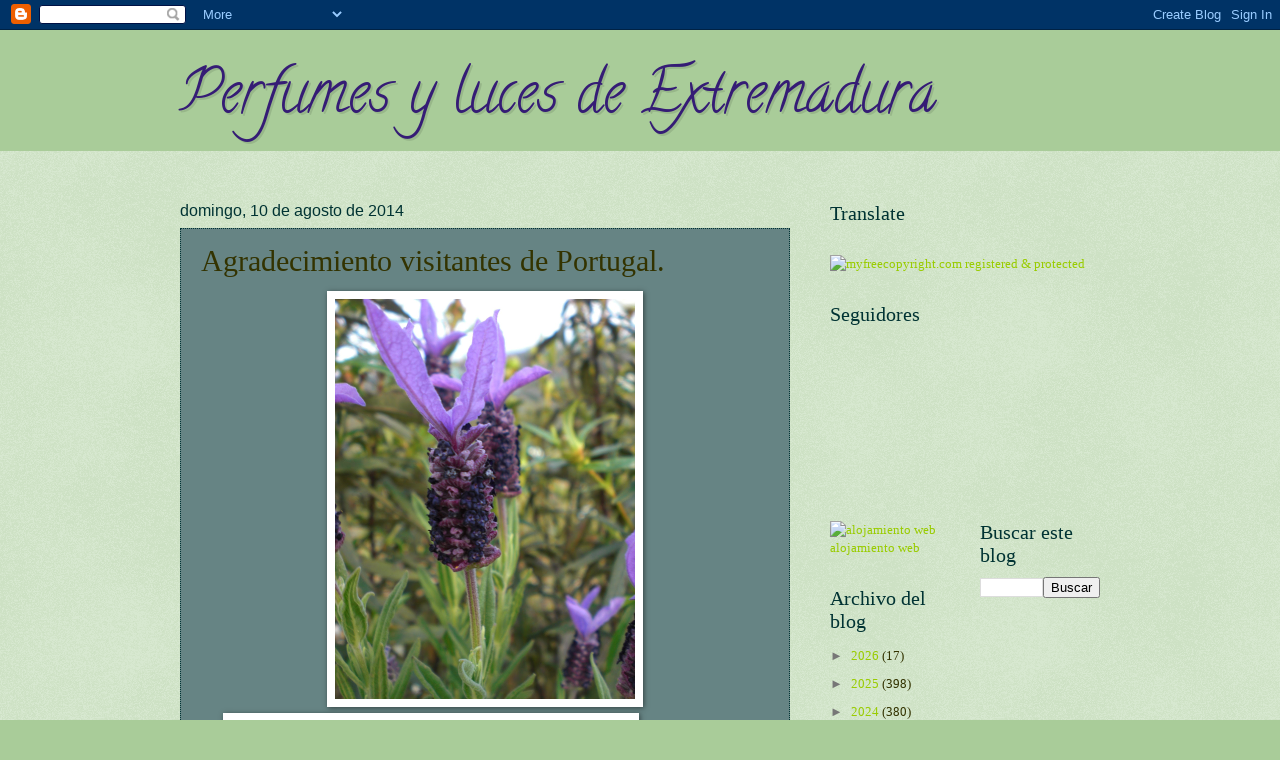

--- FILE ---
content_type: text/html; charset=UTF-8
request_url: https://perfumesylucesdeextremadura.blogspot.com/2014/08/agradecimiento-visitantes-de-portugal.html
body_size: 27518
content:
<!DOCTYPE html>
<html class='v2' dir='ltr' lang='es'>
<head>
<link href='https://www.blogger.com/static/v1/widgets/335934321-css_bundle_v2.css' rel='stylesheet' type='text/css'/>
<meta content='width=1100' name='viewport'/>
<meta content='text/html; charset=UTF-8' http-equiv='Content-Type'/>
<meta content='blogger' name='generator'/>
<link href='https://perfumesylucesdeextremadura.blogspot.com/favicon.ico' rel='icon' type='image/x-icon'/>
<link href='http://perfumesylucesdeextremadura.blogspot.com/2014/08/agradecimiento-visitantes-de-portugal.html' rel='canonical'/>
<link rel="alternate" type="application/atom+xml" title="Perfumes y luces de Extremadura - Atom" href="https://perfumesylucesdeextremadura.blogspot.com/feeds/posts/default" />
<link rel="alternate" type="application/rss+xml" title="Perfumes y luces de Extremadura - RSS" href="https://perfumesylucesdeextremadura.blogspot.com/feeds/posts/default?alt=rss" />
<link rel="service.post" type="application/atom+xml" title="Perfumes y luces de Extremadura - Atom" href="https://www.blogger.com/feeds/1944308499256377105/posts/default" />

<link rel="alternate" type="application/atom+xml" title="Perfumes y luces de Extremadura - Atom" href="https://perfumesylucesdeextremadura.blogspot.com/feeds/2457907803566095785/comments/default" />
<!--Can't find substitution for tag [blog.ieCssRetrofitLinks]-->
<link href='https://blogger.googleusercontent.com/img/b/R29vZ2xl/AVvXsEg-BJbTk6AphLYKScJzsmUJJ9qUcW2tkeTXTDV8eVl_xnFqZbA1DO28ebZCYnt8oExH_w636o4SiiKUS3pDTi5Db-jwGpNrpT5uWsSy56UrvV1c5MgummB-cHQMQRsBFsxl0NwvdRkLtAM/s1600/CIMG7812.JPG' rel='image_src'/>
<meta content='http://perfumesylucesdeextremadura.blogspot.com/2014/08/agradecimiento-visitantes-de-portugal.html' property='og:url'/>
<meta content='Agradecimiento visitantes de Portugal.' property='og:title'/>
<meta content='   Gracias, a todas las personas y que me visitan desde Portugal. Su Flor Nacional es la lavanda, Lavanda angustofolia, pero como yo no teng...' property='og:description'/>
<meta content='https://blogger.googleusercontent.com/img/b/R29vZ2xl/AVvXsEg-BJbTk6AphLYKScJzsmUJJ9qUcW2tkeTXTDV8eVl_xnFqZbA1DO28ebZCYnt8oExH_w636o4SiiKUS3pDTi5Db-jwGpNrpT5uWsSy56UrvV1c5MgummB-cHQMQRsBFsxl0NwvdRkLtAM/w1200-h630-p-k-no-nu/CIMG7812.JPG' property='og:image'/>
<title>Perfumes y luces de Extremadura: Agradecimiento visitantes de Portugal.</title>
<style type='text/css'>@font-face{font-family:'Calligraffitti';font-style:normal;font-weight:400;font-display:swap;src:url(//fonts.gstatic.com/s/calligraffitti/v20/46k2lbT3XjDVqJw3DCmCFjE0vkFeOZdjppN_.woff2)format('woff2');unicode-range:U+0000-00FF,U+0131,U+0152-0153,U+02BB-02BC,U+02C6,U+02DA,U+02DC,U+0304,U+0308,U+0329,U+2000-206F,U+20AC,U+2122,U+2191,U+2193,U+2212,U+2215,U+FEFF,U+FFFD;}</style>
<style id='page-skin-1' type='text/css'><!--
/*
-----------------------------------------------
Blogger Template Style
Name:     Watermark
Designer: Blogger
URL:      www.blogger.com
----------------------------------------------- */
/* Use this with templates/1ktemplate-*.html */
/* Content
----------------------------------------------- */
body {
font: normal normal 14px Georgia, Utopia, 'Palatino Linotype', Palatino, serif;
color: #333300;
background: #a9cc99 url(https://resources.blogblog.com/blogblog/data/1kt/watermark/body_background_birds.png) repeat scroll top left;
}
html body .content-outer {
min-width: 0;
max-width: 100%;
width: 100%;
}
.content-outer {
font-size: 92%;
}
a:link {
text-decoration:none;
color: #99cc00;
}
a:visited {
text-decoration:none;
color: #003333;
}
a:hover {
text-decoration:underline;
color: #000033;
}
.body-fauxcolumns .cap-top {
margin-top: 30px;
background: #a9cc99 none no-repeat scroll center center;
height: 121px;
}
.content-inner {
padding: 0;
}
/* Header
----------------------------------------------- */
.header-inner .Header .titlewrapper,
.header-inner .Header .descriptionwrapper {
padding-left: 20px;
padding-right: 20px;
}
.Header h1 {
font: normal normal 60px Calligraffitti;
color: #351c75;
text-shadow: 2px 2px rgba(0, 0, 0, .1);
}
.Header h1 a {
color: #351c75;
}
.Header .description {
font-size: 140%;
color: #779955;
}
/* Tabs
----------------------------------------------- */
.tabs-inner .section {
margin: 0 20px;
}
.tabs-inner .PageList, .tabs-inner .LinkList, .tabs-inner .Labels {
margin-left: -11px;
margin-right: -11px;
background-color: transparent;
border-top: 0 solid #ffffff;
border-bottom: 0 solid #ffffff;
-moz-box-shadow: 0 0 0 rgba(0, 0, 0, .3);
-webkit-box-shadow: 0 0 0 rgba(0, 0, 0, .3);
-goog-ms-box-shadow: 0 0 0 rgba(0, 0, 0, .3);
box-shadow: 0 0 0 rgba(0, 0, 0, .3);
}
.tabs-inner .PageList .widget-content,
.tabs-inner .LinkList .widget-content,
.tabs-inner .Labels .widget-content {
margin: -3px -11px;
background: transparent none  no-repeat scroll right;
}
.tabs-inner .widget ul {
padding: 2px 25px;
max-height: 34px;
background: transparent none no-repeat scroll left;
}
.tabs-inner .widget li {
border: none;
}
.tabs-inner .widget li a {
display: inline-block;
padding: .25em 1em;
font: normal normal 20px Georgia, Utopia, 'Palatino Linotype', Palatino, serif;
color: #000033;
border-right: 1px solid #c0a154;
}
.tabs-inner .widget li:first-child a {
border-left: 1px solid #c0a154;
}
.tabs-inner .widget li.selected a, .tabs-inner .widget li a:hover {
color: #000000;
}
/* Headings
----------------------------------------------- */
h2 {
font: normal normal 20px Georgia, Utopia, 'Palatino Linotype', Palatino, serif;
color: #003333;
margin: 0 0 .5em;
}
h2.date-header {
font: normal normal 16px Arial, Tahoma, Helvetica, FreeSans, sans-serif;
color: #003333;
}
/* Main
----------------------------------------------- */
.main-inner .column-center-inner,
.main-inner .column-left-inner,
.main-inner .column-right-inner {
padding: 0 5px;
}
.main-outer {
margin-top: 0;
background: transparent none no-repeat scroll top left;
}
.main-inner {
padding-top: 30px;
}
.main-cap-top {
position: relative;
}
.main-cap-top .cap-right {
position: absolute;
height: 0;
width: 100%;
bottom: 0;
background: transparent none repeat-x scroll bottom center;
}
.main-cap-top .cap-left {
position: absolute;
height: 245px;
width: 280px;
right: 0;
bottom: 0;
background: transparent none no-repeat scroll bottom left;
}
/* Posts
----------------------------------------------- */
.post-outer {
padding: 15px 20px;
margin: 0 0 25px;
background: #003333 url(https://resources.blogblog.com/blogblog/data/1kt/watermark/post_background_birds.png) repeat scroll top left;
_background-image: none;
border: dotted 1px #003333;
-moz-box-shadow: 0 0 0 rgba(0, 0, 0, .1);
-webkit-box-shadow: 0 0 0 rgba(0, 0, 0, .1);
-goog-ms-box-shadow: 0 0 0 rgba(0, 0, 0, .1);
box-shadow: 0 0 0 rgba(0, 0, 0, .1);
}
h3.post-title {
font: normal normal 30px Georgia, Utopia, 'Palatino Linotype', Palatino, serif;
margin: 0;
}
.comments h4 {
font: normal normal 30px Georgia, Utopia, 'Palatino Linotype', Palatino, serif;
margin: 1em 0 0;
}
.post-body {
font-size: 105%;
line-height: 1.5;
position: relative;
}
.post-header {
margin: 0 0 1em;
color: #000033;
}
.post-footer {
margin: 10px 0 0;
padding: 10px 0 0;
color: #000033;
border-top: dashed 1px #777777;
}
#blog-pager {
font-size: 140%
}
#comments .comment-author {
padding-top: 1.5em;
border-top: dashed 1px #777777;
background-position: 0 1.5em;
}
#comments .comment-author:first-child {
padding-top: 0;
border-top: none;
}
.avatar-image-container {
margin: .2em 0 0;
}
/* Comments
----------------------------------------------- */
.comments .comments-content .icon.blog-author {
background-repeat: no-repeat;
background-image: url([data-uri]);
}
.comments .comments-content .loadmore a {
border-top: 1px solid #777777;
border-bottom: 1px solid #777777;
}
.comments .continue {
border-top: 2px solid #777777;
}
/* Widgets
----------------------------------------------- */
.widget ul, .widget #ArchiveList ul.flat {
padding: 0;
list-style: none;
}
.widget ul li, .widget #ArchiveList ul.flat li {
padding: .35em 0;
text-indent: 0;
border-top: dashed 1px #777777;
}
.widget ul li:first-child, .widget #ArchiveList ul.flat li:first-child {
border-top: none;
}
.widget .post-body ul {
list-style: disc;
}
.widget .post-body ul li {
border: none;
}
.widget .zippy {
color: #777777;
}
.post-body img, .post-body .tr-caption-container, .Profile img, .Image img,
.BlogList .item-thumbnail img {
padding: 5px;
background: #fff;
-moz-box-shadow: 1px 1px 5px rgba(0, 0, 0, .5);
-webkit-box-shadow: 1px 1px 5px rgba(0, 0, 0, .5);
-goog-ms-box-shadow: 1px 1px 5px rgba(0, 0, 0, .5);
box-shadow: 1px 1px 5px rgba(0, 0, 0, .5);
}
.post-body img, .post-body .tr-caption-container {
padding: 8px;
}
.post-body .tr-caption-container {
color: #333333;
}
.post-body .tr-caption-container img {
padding: 0;
background: transparent;
border: none;
-moz-box-shadow: 0 0 0 rgba(0, 0, 0, .1);
-webkit-box-shadow: 0 0 0 rgba(0, 0, 0, .1);
-goog-ms-box-shadow: 0 0 0 rgba(0, 0, 0, .1);
box-shadow: 0 0 0 rgba(0, 0, 0, .1);
}
/* Footer
----------------------------------------------- */
.footer-outer {
color:#003333;
background: #000000 url(https://resources.blogblog.com/blogblog/data/1kt/watermark/body_background_navigator.png) repeat scroll top left;
}
.footer-outer a {
color: #003333;
}
.footer-outer a:visited {
color: #003333;
}
.footer-outer a:hover {
color: #003333;
}
.footer-outer .widget h2 {
color: #003333;
}
/* Mobile
----------------------------------------------- */
body.mobile  {
background-size: 100% auto;
}
.mobile .body-fauxcolumn-outer {
background: transparent none repeat scroll top left;
}
html .mobile .mobile-date-outer {
border-bottom: none;
background: #003333 url(https://resources.blogblog.com/blogblog/data/1kt/watermark/post_background_birds.png) repeat scroll top left;
_background-image: none;
margin-bottom: 10px;
}
.mobile .main-inner .date-outer {
padding: 0;
}
.mobile .main-inner .date-header {
margin: 10px;
}
.mobile .main-cap-top {
z-index: -1;
}
.mobile .content-outer {
font-size: 100%;
}
.mobile .post-outer {
padding: 10px;
}
.mobile .main-cap-top .cap-left {
background: transparent none no-repeat scroll bottom left;
}
.mobile .body-fauxcolumns .cap-top {
margin: 0;
}
.mobile-link-button {
background: #003333 url(https://resources.blogblog.com/blogblog/data/1kt/watermark/post_background_birds.png) repeat scroll top left;
}
.mobile-link-button a:link, .mobile-link-button a:visited {
color: #99cc00;
}
.mobile-index-date .date-header {
color: #003333;
}
.mobile-index-contents {
color: #333300;
}
.mobile .tabs-inner .section {
margin: 0;
}
.mobile .tabs-inner .PageList {
margin-left: 0;
margin-right: 0;
}
.mobile .tabs-inner .PageList .widget-content {
margin: 0;
color: #000000;
background: #003333 url(https://resources.blogblog.com/blogblog/data/1kt/watermark/post_background_birds.png) repeat scroll top left;
}
.mobile .tabs-inner .PageList .widget-content .pagelist-arrow {
border-left: 1px solid #c0a154;
}

--></style>
<style id='template-skin-1' type='text/css'><!--
body {
min-width: 960px;
}
.content-outer, .content-fauxcolumn-outer, .region-inner {
min-width: 960px;
max-width: 960px;
_width: 960px;
}
.main-inner .columns {
padding-left: 0;
padding-right: 310px;
}
.main-inner .fauxcolumn-center-outer {
left: 0;
right: 310px;
/* IE6 does not respect left and right together */
_width: expression(this.parentNode.offsetWidth -
parseInt("0") -
parseInt("310px") + 'px');
}
.main-inner .fauxcolumn-left-outer {
width: 0;
}
.main-inner .fauxcolumn-right-outer {
width: 310px;
}
.main-inner .column-left-outer {
width: 0;
right: 100%;
margin-left: -0;
}
.main-inner .column-right-outer {
width: 310px;
margin-right: -310px;
}
#layout {
min-width: 0;
}
#layout .content-outer {
min-width: 0;
width: 800px;
}
#layout .region-inner {
min-width: 0;
width: auto;
}
body#layout div.add_widget {
padding: 8px;
}
body#layout div.add_widget a {
margin-left: 32px;
}
--></style>
<link href='https://www.blogger.com/dyn-css/authorization.css?targetBlogID=1944308499256377105&amp;zx=0c5e859c-ecc7-4ae4-aa7d-f80513c3781d' media='none' onload='if(media!=&#39;all&#39;)media=&#39;all&#39;' rel='stylesheet'/><noscript><link href='https://www.blogger.com/dyn-css/authorization.css?targetBlogID=1944308499256377105&amp;zx=0c5e859c-ecc7-4ae4-aa7d-f80513c3781d' rel='stylesheet'/></noscript>
<meta name='google-adsense-platform-account' content='ca-host-pub-1556223355139109'/>
<meta name='google-adsense-platform-domain' content='blogspot.com'/>

</head>
<body class='loading variant-birds'>
<div class='navbar section' id='navbar' name='Barra de navegación'><div class='widget Navbar' data-version='1' id='Navbar1'><script type="text/javascript">
    function setAttributeOnload(object, attribute, val) {
      if(window.addEventListener) {
        window.addEventListener('load',
          function(){ object[attribute] = val; }, false);
      } else {
        window.attachEvent('onload', function(){ object[attribute] = val; });
      }
    }
  </script>
<div id="navbar-iframe-container"></div>
<script type="text/javascript" src="https://apis.google.com/js/platform.js"></script>
<script type="text/javascript">
      gapi.load("gapi.iframes:gapi.iframes.style.bubble", function() {
        if (gapi.iframes && gapi.iframes.getContext) {
          gapi.iframes.getContext().openChild({
              url: 'https://www.blogger.com/navbar/1944308499256377105?po\x3d2457907803566095785\x26origin\x3dhttps://perfumesylucesdeextremadura.blogspot.com',
              where: document.getElementById("navbar-iframe-container"),
              id: "navbar-iframe"
          });
        }
      });
    </script><script type="text/javascript">
(function() {
var script = document.createElement('script');
script.type = 'text/javascript';
script.src = '//pagead2.googlesyndication.com/pagead/js/google_top_exp.js';
var head = document.getElementsByTagName('head')[0];
if (head) {
head.appendChild(script);
}})();
</script>
</div></div>
<div class='body-fauxcolumns'>
<div class='fauxcolumn-outer body-fauxcolumn-outer'>
<div class='cap-top'>
<div class='cap-left'></div>
<div class='cap-right'></div>
</div>
<div class='fauxborder-left'>
<div class='fauxborder-right'></div>
<div class='fauxcolumn-inner'>
</div>
</div>
<div class='cap-bottom'>
<div class='cap-left'></div>
<div class='cap-right'></div>
</div>
</div>
</div>
<div class='content'>
<div class='content-fauxcolumns'>
<div class='fauxcolumn-outer content-fauxcolumn-outer'>
<div class='cap-top'>
<div class='cap-left'></div>
<div class='cap-right'></div>
</div>
<div class='fauxborder-left'>
<div class='fauxborder-right'></div>
<div class='fauxcolumn-inner'>
</div>
</div>
<div class='cap-bottom'>
<div class='cap-left'></div>
<div class='cap-right'></div>
</div>
</div>
</div>
<div class='content-outer'>
<div class='content-cap-top cap-top'>
<div class='cap-left'></div>
<div class='cap-right'></div>
</div>
<div class='fauxborder-left content-fauxborder-left'>
<div class='fauxborder-right content-fauxborder-right'></div>
<div class='content-inner'>
<header>
<div class='header-outer'>
<div class='header-cap-top cap-top'>
<div class='cap-left'></div>
<div class='cap-right'></div>
</div>
<div class='fauxborder-left header-fauxborder-left'>
<div class='fauxborder-right header-fauxborder-right'></div>
<div class='region-inner header-inner'>
<div class='header section' id='header' name='Cabecera'><div class='widget Header' data-version='1' id='Header1'>
<div id='header-inner'>
<div class='titlewrapper'>
<h1 class='title'>
<a href='https://perfumesylucesdeextremadura.blogspot.com/'>
Perfumes y luces de Extremadura
</a>
</h1>
</div>
<div class='descriptionwrapper'>
<p class='description'><span>
</span></p>
</div>
</div>
</div></div>
</div>
</div>
<div class='header-cap-bottom cap-bottom'>
<div class='cap-left'></div>
<div class='cap-right'></div>
</div>
</div>
</header>
<div class='tabs-outer'>
<div class='tabs-cap-top cap-top'>
<div class='cap-left'></div>
<div class='cap-right'></div>
</div>
<div class='fauxborder-left tabs-fauxborder-left'>
<div class='fauxborder-right tabs-fauxborder-right'></div>
<div class='region-inner tabs-inner'>
<div class='tabs no-items section' id='crosscol' name='Multicolumnas'></div>
<div class='tabs no-items section' id='crosscol-overflow' name='Cross-Column 2'></div>
</div>
</div>
<div class='tabs-cap-bottom cap-bottom'>
<div class='cap-left'></div>
<div class='cap-right'></div>
</div>
</div>
<div class='main-outer'>
<div class='main-cap-top cap-top'>
<div class='cap-left'></div>
<div class='cap-right'></div>
</div>
<div class='fauxborder-left main-fauxborder-left'>
<div class='fauxborder-right main-fauxborder-right'></div>
<div class='region-inner main-inner'>
<div class='columns fauxcolumns'>
<div class='fauxcolumn-outer fauxcolumn-center-outer'>
<div class='cap-top'>
<div class='cap-left'></div>
<div class='cap-right'></div>
</div>
<div class='fauxborder-left'>
<div class='fauxborder-right'></div>
<div class='fauxcolumn-inner'>
</div>
</div>
<div class='cap-bottom'>
<div class='cap-left'></div>
<div class='cap-right'></div>
</div>
</div>
<div class='fauxcolumn-outer fauxcolumn-left-outer'>
<div class='cap-top'>
<div class='cap-left'></div>
<div class='cap-right'></div>
</div>
<div class='fauxborder-left'>
<div class='fauxborder-right'></div>
<div class='fauxcolumn-inner'>
</div>
</div>
<div class='cap-bottom'>
<div class='cap-left'></div>
<div class='cap-right'></div>
</div>
</div>
<div class='fauxcolumn-outer fauxcolumn-right-outer'>
<div class='cap-top'>
<div class='cap-left'></div>
<div class='cap-right'></div>
</div>
<div class='fauxborder-left'>
<div class='fauxborder-right'></div>
<div class='fauxcolumn-inner'>
</div>
</div>
<div class='cap-bottom'>
<div class='cap-left'></div>
<div class='cap-right'></div>
</div>
</div>
<!-- corrects IE6 width calculation -->
<div class='columns-inner'>
<div class='column-center-outer'>
<div class='column-center-inner'>
<div class='main section' id='main' name='Principal'><div class='widget Blog' data-version='1' id='Blog1'>
<div class='blog-posts hfeed'>

          <div class="date-outer">
        
<h2 class='date-header'><span>domingo, 10 de agosto de 2014</span></h2>

          <div class="date-posts">
        
<div class='post-outer'>
<div class='post hentry uncustomized-post-template' itemprop='blogPost' itemscope='itemscope' itemtype='http://schema.org/BlogPosting'>
<meta content='https://blogger.googleusercontent.com/img/b/R29vZ2xl/AVvXsEg-BJbTk6AphLYKScJzsmUJJ9qUcW2tkeTXTDV8eVl_xnFqZbA1DO28ebZCYnt8oExH_w636o4SiiKUS3pDTi5Db-jwGpNrpT5uWsSy56UrvV1c5MgummB-cHQMQRsBFsxl0NwvdRkLtAM/s1600/CIMG7812.JPG' itemprop='image_url'/>
<meta content='1944308499256377105' itemprop='blogId'/>
<meta content='2457907803566095785' itemprop='postId'/>
<a name='2457907803566095785'></a>
<h3 class='post-title entry-title' itemprop='name'>
Agradecimiento visitantes de Portugal.
</h3>
<div class='post-header'>
<div class='post-header-line-1'></div>
</div>
<div class='post-body entry-content' id='post-body-2457907803566095785' itemprop='description articleBody'>
<div class="separator" style="clear: both; text-align: center;">
<a href="https://blogger.googleusercontent.com/img/b/R29vZ2xl/AVvXsEg-BJbTk6AphLYKScJzsmUJJ9qUcW2tkeTXTDV8eVl_xnFqZbA1DO28ebZCYnt8oExH_w636o4SiiKUS3pDTi5Db-jwGpNrpT5uWsSy56UrvV1c5MgummB-cHQMQRsBFsxl0NwvdRkLtAM/s1600/CIMG7812.JPG" imageanchor="1" style="margin-left: 1em; margin-right: 1em;"><img border="0" height="400" src="https://blogger.googleusercontent.com/img/b/R29vZ2xl/AVvXsEg-BJbTk6AphLYKScJzsmUJJ9qUcW2tkeTXTDV8eVl_xnFqZbA1DO28ebZCYnt8oExH_w636o4SiiKUS3pDTi5Db-jwGpNrpT5uWsSy56UrvV1c5MgummB-cHQMQRsBFsxl0NwvdRkLtAM/s1600/CIMG7812.JPG" width="300" /></a></div>
<div class="separator" style="clear: both; text-align: center;">
<a href="https://blogger.googleusercontent.com/img/b/R29vZ2xl/AVvXsEgUkEFUAT0NGMN8uAqOLIWqGonpt7mzaBrXS7_2LI3FLdsu9inbodrK8dS2wCUVH2BYG2OCX4qPg9WBoyUuFjsiLQI6HpH_Oeii_oCNALUPoMyBxv4QhXEN3Xn7A6wOvA_Z_bU_venvFbg/s1600/IMG_3567.JPG" imageanchor="1" style="margin-left: 1em; margin-right: 1em;"><img border="0" height="266" src="https://blogger.googleusercontent.com/img/b/R29vZ2xl/AVvXsEgUkEFUAT0NGMN8uAqOLIWqGonpt7mzaBrXS7_2LI3FLdsu9inbodrK8dS2wCUVH2BYG2OCX4qPg9WBoyUuFjsiLQI6HpH_Oeii_oCNALUPoMyBxv4QhXEN3Xn7A6wOvA_Z_bU_venvFbg/s1600/IMG_3567.JPG" width="400" /></a>Gracias, a todas las personas y que me visitan desde Portugal. Su Flor Nacional es la lavanda, Lavanda angustofolia, pero como yo no tengo fotos de lavanda os dejo este tomillo, que es de la misma familia.</div>
<br />
<div style='clear: both;'></div>
</div>
<div class='post-footer'>
<div class='post-footer-line post-footer-line-1'>
<span class='post-author vcard'>
Publicado por
<span class='fn' itemprop='author' itemscope='itemscope' itemtype='http://schema.org/Person'>
<meta content='https://www.blogger.com/profile/02402717341051324422' itemprop='url'/>
<a class='g-profile' href='https://www.blogger.com/profile/02402717341051324422' rel='author' title='author profile'>
<span itemprop='name'>Teresa</span>
</a>
</span>
</span>
<span class='post-timestamp'>
en
<meta content='http://perfumesylucesdeextremadura.blogspot.com/2014/08/agradecimiento-visitantes-de-portugal.html' itemprop='url'/>
<a class='timestamp-link' href='https://perfumesylucesdeextremadura.blogspot.com/2014/08/agradecimiento-visitantes-de-portugal.html' rel='bookmark' title='permanent link'><abbr class='published' itemprop='datePublished' title='2014-08-10T10:52:00+02:00'>10:52</abbr></a>
</span>
<span class='post-comment-link'>
</span>
<span class='post-icons'>
<span class='item-control blog-admin pid-1732791884'>
<a href='https://www.blogger.com/post-edit.g?blogID=1944308499256377105&postID=2457907803566095785&from=pencil' title='Editar entrada'>
<img alt='' class='icon-action' height='18' src='https://resources.blogblog.com/img/icon18_edit_allbkg.gif' width='18'/>
</a>
</span>
</span>
<div class='post-share-buttons goog-inline-block'>
<a class='goog-inline-block share-button sb-email' href='https://www.blogger.com/share-post.g?blogID=1944308499256377105&postID=2457907803566095785&target=email' target='_blank' title='Enviar por correo electrónico'><span class='share-button-link-text'>Enviar por correo electrónico</span></a><a class='goog-inline-block share-button sb-blog' href='https://www.blogger.com/share-post.g?blogID=1944308499256377105&postID=2457907803566095785&target=blog' onclick='window.open(this.href, "_blank", "height=270,width=475"); return false;' target='_blank' title='Escribe un blog'><span class='share-button-link-text'>Escribe un blog</span></a><a class='goog-inline-block share-button sb-twitter' href='https://www.blogger.com/share-post.g?blogID=1944308499256377105&postID=2457907803566095785&target=twitter' target='_blank' title='Compartir en X'><span class='share-button-link-text'>Compartir en X</span></a><a class='goog-inline-block share-button sb-facebook' href='https://www.blogger.com/share-post.g?blogID=1944308499256377105&postID=2457907803566095785&target=facebook' onclick='window.open(this.href, "_blank", "height=430,width=640"); return false;' target='_blank' title='Compartir con Facebook'><span class='share-button-link-text'>Compartir con Facebook</span></a><a class='goog-inline-block share-button sb-pinterest' href='https://www.blogger.com/share-post.g?blogID=1944308499256377105&postID=2457907803566095785&target=pinterest' target='_blank' title='Compartir en Pinterest'><span class='share-button-link-text'>Compartir en Pinterest</span></a>
</div>
</div>
<div class='post-footer-line post-footer-line-2'>
<span class='post-labels'>
Etiquetas:
<a href='https://perfumesylucesdeextremadura.blogspot.com/search/label/Gracias.' rel='tag'>Gracias.</a>
</span>
</div>
<div class='post-footer-line post-footer-line-3'>
<span class='post-location'>
</span>
</div>
</div>
</div>
<div class='comments' id='comments'>
<a name='comments'></a>
<h4>6 comentarios:</h4>
<div class='comments-content'>
<script async='async' src='' type='text/javascript'></script>
<script type='text/javascript'>
    (function() {
      var items = null;
      var msgs = null;
      var config = {};

// <![CDATA[
      var cursor = null;
      if (items && items.length > 0) {
        cursor = parseInt(items[items.length - 1].timestamp) + 1;
      }

      var bodyFromEntry = function(entry) {
        var text = (entry &&
                    ((entry.content && entry.content.$t) ||
                     (entry.summary && entry.summary.$t))) ||
            '';
        if (entry && entry.gd$extendedProperty) {
          for (var k in entry.gd$extendedProperty) {
            if (entry.gd$extendedProperty[k].name == 'blogger.contentRemoved') {
              return '<span class="deleted-comment">' + text + '</span>';
            }
          }
        }
        return text;
      }

      var parse = function(data) {
        cursor = null;
        var comments = [];
        if (data && data.feed && data.feed.entry) {
          for (var i = 0, entry; entry = data.feed.entry[i]; i++) {
            var comment = {};
            // comment ID, parsed out of the original id format
            var id = /blog-(\d+).post-(\d+)/.exec(entry.id.$t);
            comment.id = id ? id[2] : null;
            comment.body = bodyFromEntry(entry);
            comment.timestamp = Date.parse(entry.published.$t) + '';
            if (entry.author && entry.author.constructor === Array) {
              var auth = entry.author[0];
              if (auth) {
                comment.author = {
                  name: (auth.name ? auth.name.$t : undefined),
                  profileUrl: (auth.uri ? auth.uri.$t : undefined),
                  avatarUrl: (auth.gd$image ? auth.gd$image.src : undefined)
                };
              }
            }
            if (entry.link) {
              if (entry.link[2]) {
                comment.link = comment.permalink = entry.link[2].href;
              }
              if (entry.link[3]) {
                var pid = /.*comments\/default\/(\d+)\?.*/.exec(entry.link[3].href);
                if (pid && pid[1]) {
                  comment.parentId = pid[1];
                }
              }
            }
            comment.deleteclass = 'item-control blog-admin';
            if (entry.gd$extendedProperty) {
              for (var k in entry.gd$extendedProperty) {
                if (entry.gd$extendedProperty[k].name == 'blogger.itemClass') {
                  comment.deleteclass += ' ' + entry.gd$extendedProperty[k].value;
                } else if (entry.gd$extendedProperty[k].name == 'blogger.displayTime') {
                  comment.displayTime = entry.gd$extendedProperty[k].value;
                }
              }
            }
            comments.push(comment);
          }
        }
        return comments;
      };

      var paginator = function(callback) {
        if (hasMore()) {
          var url = config.feed + '?alt=json&v=2&orderby=published&reverse=false&max-results=50';
          if (cursor) {
            url += '&published-min=' + new Date(cursor).toISOString();
          }
          window.bloggercomments = function(data) {
            var parsed = parse(data);
            cursor = parsed.length < 50 ? null
                : parseInt(parsed[parsed.length - 1].timestamp) + 1
            callback(parsed);
            window.bloggercomments = null;
          }
          url += '&callback=bloggercomments';
          var script = document.createElement('script');
          script.type = 'text/javascript';
          script.src = url;
          document.getElementsByTagName('head')[0].appendChild(script);
        }
      };
      var hasMore = function() {
        return !!cursor;
      };
      var getMeta = function(key, comment) {
        if ('iswriter' == key) {
          var matches = !!comment.author
              && comment.author.name == config.authorName
              && comment.author.profileUrl == config.authorUrl;
          return matches ? 'true' : '';
        } else if ('deletelink' == key) {
          return config.baseUri + '/comment/delete/'
               + config.blogId + '/' + comment.id;
        } else if ('deleteclass' == key) {
          return comment.deleteclass;
        }
        return '';
      };

      var replybox = null;
      var replyUrlParts = null;
      var replyParent = undefined;

      var onReply = function(commentId, domId) {
        if (replybox == null) {
          // lazily cache replybox, and adjust to suit this style:
          replybox = document.getElementById('comment-editor');
          if (replybox != null) {
            replybox.height = '250px';
            replybox.style.display = 'block';
            replyUrlParts = replybox.src.split('#');
          }
        }
        if (replybox && (commentId !== replyParent)) {
          replybox.src = '';
          document.getElementById(domId).insertBefore(replybox, null);
          replybox.src = replyUrlParts[0]
              + (commentId ? '&parentID=' + commentId : '')
              + '#' + replyUrlParts[1];
          replyParent = commentId;
        }
      };

      var hash = (window.location.hash || '#').substring(1);
      var startThread, targetComment;
      if (/^comment-form_/.test(hash)) {
        startThread = hash.substring('comment-form_'.length);
      } else if (/^c[0-9]+$/.test(hash)) {
        targetComment = hash.substring(1);
      }

      // Configure commenting API:
      var configJso = {
        'maxDepth': config.maxThreadDepth
      };
      var provider = {
        'id': config.postId,
        'data': items,
        'loadNext': paginator,
        'hasMore': hasMore,
        'getMeta': getMeta,
        'onReply': onReply,
        'rendered': true,
        'initComment': targetComment,
        'initReplyThread': startThread,
        'config': configJso,
        'messages': msgs
      };

      var render = function() {
        if (window.goog && window.goog.comments) {
          var holder = document.getElementById('comment-holder');
          window.goog.comments.render(holder, provider);
        }
      };

      // render now, or queue to render when library loads:
      if (window.goog && window.goog.comments) {
        render();
      } else {
        window.goog = window.goog || {};
        window.goog.comments = window.goog.comments || {};
        window.goog.comments.loadQueue = window.goog.comments.loadQueue || [];
        window.goog.comments.loadQueue.push(render);
      }
    })();
// ]]>
  </script>
<div id='comment-holder'>
<div class="comment-thread toplevel-thread"><ol id="top-ra"><li class="comment" id="c2633741444969319419"><div class="avatar-image-container"><img src="//resources.blogblog.com/img/blank.gif" alt=""/></div><div class="comment-block"><div class="comment-header"><cite class="user"><a href="http://stiefbeen.blogspot.nl" rel="nofollow">stiefbeen</a></cite><span class="icon user "></span><span class="datetime secondary-text"><a rel="nofollow" href="https://perfumesylucesdeextremadura.blogspot.com/2014/08/agradecimiento-visitantes-de-portugal.html?showComment=1407672508882#c2633741444969319419">10 de agosto de 2014 a las 14:08</a></span></div><p class="comment-content">ik kom uit Nederland maar ik geniet er gewoon van mee.</p><span class="comment-actions secondary-text"><a class="comment-reply" target="_self" data-comment-id="2633741444969319419">Responder</a><span class="item-control blog-admin blog-admin pid-1103680929"><a target="_self" href="https://www.blogger.com/comment/delete/1944308499256377105/2633741444969319419">Eliminar</a></span></span></div><div class="comment-replies"><div id="c2633741444969319419-rt" class="comment-thread inline-thread"><span class="thread-toggle thread-expanded"><span class="thread-arrow"></span><span class="thread-count"><a target="_self">Respuestas</a></span></span><ol id="c2633741444969319419-ra" class="thread-chrome thread-expanded"><div><li class="comment" id="c7444592978359336698"><div class="avatar-image-container"><img src="//blogger.googleusercontent.com/img/b/R29vZ2xl/AVvXsEhqacxSmTrHMR90_tkZUDbtMWGKk-36-dZyl_ayinkx9Uq8WqvunXHmpdgqHnul0t3Z2eXgO3h5sSgmHLce1-f_0beKD8CGsmY2SrpFKjXQ4XfQ-DfIbXqAbnhjnuE9kw/s45-c/IMG_4161.JPG" alt=""/></div><div class="comment-block"><div class="comment-header"><cite class="user"><a href="https://www.blogger.com/profile/02402717341051324422" rel="nofollow">Teresa</a></cite><span class="icon user blog-author"></span><span class="datetime secondary-text"><a rel="nofollow" href="https://perfumesylucesdeextremadura.blogspot.com/2014/08/agradecimiento-visitantes-de-portugal.html?showComment=1407775072098#c7444592978359336698">11 de agosto de 2014 a las 18:37</a></span></div><p class="comment-content">Pronto le llegara su turno a Nederland. Muchos besitos y gracias por tus visitas.</p><span class="comment-actions secondary-text"><span class="item-control blog-admin blog-admin pid-1732791884"><a target="_self" href="https://www.blogger.com/comment/delete/1944308499256377105/7444592978359336698">Eliminar</a></span></span></div><div class="comment-replies"><div id="c7444592978359336698-rt" class="comment-thread inline-thread hidden"><span class="thread-toggle thread-expanded"><span class="thread-arrow"></span><span class="thread-count"><a target="_self">Respuestas</a></span></span><ol id="c7444592978359336698-ra" class="thread-chrome thread-expanded"><div></div><div id="c7444592978359336698-continue" class="continue"><a class="comment-reply" target="_self" data-comment-id="7444592978359336698">Responder</a></div></ol></div></div><div class="comment-replybox-single" id="c7444592978359336698-ce"></div></li></div><div id="c2633741444969319419-continue" class="continue"><a class="comment-reply" target="_self" data-comment-id="2633741444969319419">Responder</a></div></ol></div></div><div class="comment-replybox-single" id="c2633741444969319419-ce"></div></li><li class="comment" id="c5440290640215931255"><div class="avatar-image-container"><img src="//blogger.googleusercontent.com/img/b/R29vZ2xl/AVvXsEjk1TP0P35Hu97cVs-nfQGix4_l5wXlJqWIoBI77G69iX4uz11cClR8z9WDi1sP_gC6slUIVbl6AciFfUY2LisoJPGIt6dJQN3siDHj35J6W0lsG8qECqMv2XSFRNRWikQ/s45-c/*" alt=""/></div><div class="comment-block"><div class="comment-header"><cite class="user"><a href="https://www.blogger.com/profile/09485693642479661646" rel="nofollow">&#9829; Łucja-Maria &#9829;</a></cite><span class="icon user "></span><span class="datetime secondary-text"><a rel="nofollow" href="https://perfumesylucesdeextremadura.blogspot.com/2014/08/agradecimiento-visitantes-de-portugal.html?showComment=1407678169204#c5440290640215931255">10 de agosto de 2014 a las 15:42</a></span></div><p class="comment-content">Me encanta la lavanda. Me gusta el jardín. <br>Floraciones Slobo mismas. Al comprar, me dijeron que esta lavanda francesa. <br>Bellas imágenes. <br>Que tengan un buen domingo.</p><span class="comment-actions secondary-text"><a class="comment-reply" target="_self" data-comment-id="5440290640215931255">Responder</a><span class="item-control blog-admin blog-admin pid-1349004758"><a target="_self" href="https://www.blogger.com/comment/delete/1944308499256377105/5440290640215931255">Eliminar</a></span></span></div><div class="comment-replies"><div id="c5440290640215931255-rt" class="comment-thread inline-thread"><span class="thread-toggle thread-expanded"><span class="thread-arrow"></span><span class="thread-count"><a target="_self">Respuestas</a></span></span><ol id="c5440290640215931255-ra" class="thread-chrome thread-expanded"><div><li class="comment" id="c6803533593668941545"><div class="avatar-image-container"><img src="//blogger.googleusercontent.com/img/b/R29vZ2xl/AVvXsEhqacxSmTrHMR90_tkZUDbtMWGKk-36-dZyl_ayinkx9Uq8WqvunXHmpdgqHnul0t3Z2eXgO3h5sSgmHLce1-f_0beKD8CGsmY2SrpFKjXQ4XfQ-DfIbXqAbnhjnuE9kw/s45-c/IMG_4161.JPG" alt=""/></div><div class="comment-block"><div class="comment-header"><cite class="user"><a href="https://www.blogger.com/profile/02402717341051324422" rel="nofollow">Teresa</a></cite><span class="icon user blog-author"></span><span class="datetime secondary-text"><a rel="nofollow" href="https://perfumesylucesdeextremadura.blogspot.com/2014/08/agradecimiento-visitantes-de-portugal.html?showComment=1407775115631#c6803533593668941545">11 de agosto de 2014 a las 18:38</a></span></div><p class="comment-content">Lucia, estoy encantada. Besos.</p><span class="comment-actions secondary-text"><span class="item-control blog-admin blog-admin pid-1732791884"><a target="_self" href="https://www.blogger.com/comment/delete/1944308499256377105/6803533593668941545">Eliminar</a></span></span></div><div class="comment-replies"><div id="c6803533593668941545-rt" class="comment-thread inline-thread hidden"><span class="thread-toggle thread-expanded"><span class="thread-arrow"></span><span class="thread-count"><a target="_self">Respuestas</a></span></span><ol id="c6803533593668941545-ra" class="thread-chrome thread-expanded"><div></div><div id="c6803533593668941545-continue" class="continue"><a class="comment-reply" target="_self" data-comment-id="6803533593668941545">Responder</a></div></ol></div></div><div class="comment-replybox-single" id="c6803533593668941545-ce"></div></li></div><div id="c5440290640215931255-continue" class="continue"><a class="comment-reply" target="_self" data-comment-id="5440290640215931255">Responder</a></div></ol></div></div><div class="comment-replybox-single" id="c5440290640215931255-ce"></div></li><li class="comment" id="c7468907178071682295"><div class="avatar-image-container"><img src="//3.bp.blogspot.com/-Z_bNe1b72MQ/Zh0AlMMr5jI/AAAAAAACGHU/M9IJ4OA7e4E4ysMHMaqoRbATItuWlfypQCK4BGAYYCw/s35/20%252BSeptiembre%252B2015.jpg" alt=""/></div><div class="comment-block"><div class="comment-header"><cite class="user"><a href="https://www.blogger.com/profile/15157493466796939852" rel="nofollow">Laura. M</a></cite><span class="icon user "></span><span class="datetime secondary-text"><a rel="nofollow" href="https://perfumesylucesdeextremadura.blogspot.com/2014/08/agradecimiento-visitantes-de-portugal.html?showComment=1407784417725#c7468907178071682295">11 de agosto de 2014 a las 21:13</a></span></div><p class="comment-content">Hermoso país Teresa y buena gente.<br>Un beso.</p><span class="comment-actions secondary-text"><a class="comment-reply" target="_self" data-comment-id="7468907178071682295">Responder</a><span class="item-control blog-admin blog-admin pid-1427103013"><a target="_self" href="https://www.blogger.com/comment/delete/1944308499256377105/7468907178071682295">Eliminar</a></span></span></div><div class="comment-replies"><div id="c7468907178071682295-rt" class="comment-thread inline-thread"><span class="thread-toggle thread-expanded"><span class="thread-arrow"></span><span class="thread-count"><a target="_self">Respuestas</a></span></span><ol id="c7468907178071682295-ra" class="thread-chrome thread-expanded"><div><li class="comment" id="c2261999133070478359"><div class="avatar-image-container"><img src="//blogger.googleusercontent.com/img/b/R29vZ2xl/AVvXsEhqacxSmTrHMR90_tkZUDbtMWGKk-36-dZyl_ayinkx9Uq8WqvunXHmpdgqHnul0t3Z2eXgO3h5sSgmHLce1-f_0beKD8CGsmY2SrpFKjXQ4XfQ-DfIbXqAbnhjnuE9kw/s45-c/IMG_4161.JPG" alt=""/></div><div class="comment-block"><div class="comment-header"><cite class="user"><a href="https://www.blogger.com/profile/02402717341051324422" rel="nofollow">Teresa</a></cite><span class="icon user blog-author"></span><span class="datetime secondary-text"><a rel="nofollow" href="https://perfumesylucesdeextremadura.blogspot.com/2014/08/agradecimiento-visitantes-de-portugal.html?showComment=1407851599053#c2261999133070478359">12 de agosto de 2014 a las 15:53</a></span></div><p class="comment-content">Pues si, a mí también me gusta. Besos.</p><span class="comment-actions secondary-text"><span class="item-control blog-admin blog-admin pid-1732791884"><a target="_self" href="https://www.blogger.com/comment/delete/1944308499256377105/2261999133070478359">Eliminar</a></span></span></div><div class="comment-replies"><div id="c2261999133070478359-rt" class="comment-thread inline-thread hidden"><span class="thread-toggle thread-expanded"><span class="thread-arrow"></span><span class="thread-count"><a target="_self">Respuestas</a></span></span><ol id="c2261999133070478359-ra" class="thread-chrome thread-expanded"><div></div><div id="c2261999133070478359-continue" class="continue"><a class="comment-reply" target="_self" data-comment-id="2261999133070478359">Responder</a></div></ol></div></div><div class="comment-replybox-single" id="c2261999133070478359-ce"></div></li></div><div id="c7468907178071682295-continue" class="continue"><a class="comment-reply" target="_self" data-comment-id="7468907178071682295">Responder</a></div></ol></div></div><div class="comment-replybox-single" id="c7468907178071682295-ce"></div></li></ol><div id="top-continue" class="continue"><a class="comment-reply" target="_self">Añadir comentario</a></div><div class="comment-replybox-thread" id="top-ce"></div><div class="loadmore hidden" data-post-id="2457907803566095785"><a target="_self">Cargar más...</a></div></div>
</div>
</div>
<p class='comment-footer'>
<div class='comment-form'>
<a name='comment-form'></a>
<p>
</p>
<a href='https://www.blogger.com/comment/frame/1944308499256377105?po=2457907803566095785&hl=es&saa=85391&origin=https://perfumesylucesdeextremadura.blogspot.com' id='comment-editor-src'></a>
<iframe allowtransparency='true' class='blogger-iframe-colorize blogger-comment-from-post' frameborder='0' height='410px' id='comment-editor' name='comment-editor' src='' width='100%'></iframe>
<script src='https://www.blogger.com/static/v1/jsbin/2830521187-comment_from_post_iframe.js' type='text/javascript'></script>
<script type='text/javascript'>
      BLOG_CMT_createIframe('https://www.blogger.com/rpc_relay.html');
    </script>
</div>
</p>
<div id='backlinks-container'>
<div id='Blog1_backlinks-container'>
</div>
</div>
</div>
</div>

        </div></div>
      
</div>
<div class='blog-pager' id='blog-pager'>
<span id='blog-pager-newer-link'>
<a class='blog-pager-newer-link' href='https://perfumesylucesdeextremadura.blogspot.com/2014/08/manantiales-en-san-martin-de-trevejo.html' id='Blog1_blog-pager-newer-link' title='Entrada más reciente'>Entrada más reciente</a>
</span>
<span id='blog-pager-older-link'>
<a class='blog-pager-older-link' href='https://perfumesylucesdeextremadura.blogspot.com/2014/08/mellicta-athalia-doncella-comun.html' id='Blog1_blog-pager-older-link' title='Entrada antigua'>Entrada antigua</a>
</span>
<a class='home-link' href='https://perfumesylucesdeextremadura.blogspot.com/'>Inicio</a>
</div>
<div class='clear'></div>
<div class='post-feeds'>
<div class='feed-links'>
Suscribirse a:
<a class='feed-link' href='https://perfumesylucesdeextremadura.blogspot.com/feeds/2457907803566095785/comments/default' target='_blank' type='application/atom+xml'>Enviar comentarios (Atom)</a>
</div>
</div>
</div></div>
</div>
</div>
<div class='column-left-outer'>
<div class='column-left-inner'>
<aside>
</aside>
</div>
</div>
<div class='column-right-outer'>
<div class='column-right-inner'>
<aside>
<div class='sidebar section' id='sidebar-right-1'><div class='widget Translate' data-version='1' id='Translate1'>
<h2 class='title'>Translate</h2>
<div id='google_translate_element'></div>
<script>
    function googleTranslateElementInit() {
      new google.translate.TranslateElement({
        pageLanguage: 'es',
        autoDisplay: 'true',
        layout: google.translate.TranslateElement.InlineLayout.VERTICAL
      }, 'google_translate_element');
    }
  </script>
<script src='//translate.google.com/translate_a/element.js?cb=googleTranslateElementInit'></script>
<div class='clear'></div>
</div><div class='widget HTML' data-version='1' id='HTML3'>
<div class='widget-content'>
<a href='http://www.myfreecopyright.com/registered_mcn/bqhr5-62ran-chtnt' title='myfreecopyright.com registered & protected' ><img src="https://lh3.googleusercontent.com/blogger_img_proxy/AEn0k_tNX6kmydg-PIlq8qDLCeCtzgT_wSY5l-CTpp_6kLs7i_1rN8jeLJPmH8Maat5eefEg51Q6hh0ckES9VbELCt636yl3Rsj9nehmKLRV-niVCqZMHOOIe4o=s0-d" alt="myfreecopyright.com registered &amp; protected" title="myfreecopyright.com registered &amp; protected" width="145px" height="38px" border="0"></a>
</div>
<div class='clear'></div>
</div><div class='widget Followers' data-version='1' id='Followers1'>
<h2 class='title'>Seguidores</h2>
<div class='widget-content'>
<div id='Followers1-wrapper'>
<div style='margin-right:2px;'>
<div><script type="text/javascript" src="https://apis.google.com/js/platform.js"></script>
<div id="followers-iframe-container"></div>
<script type="text/javascript">
    window.followersIframe = null;
    function followersIframeOpen(url) {
      gapi.load("gapi.iframes", function() {
        if (gapi.iframes && gapi.iframes.getContext) {
          window.followersIframe = gapi.iframes.getContext().openChild({
            url: url,
            where: document.getElementById("followers-iframe-container"),
            messageHandlersFilter: gapi.iframes.CROSS_ORIGIN_IFRAMES_FILTER,
            messageHandlers: {
              '_ready': function(obj) {
                window.followersIframe.getIframeEl().height = obj.height;
              },
              'reset': function() {
                window.followersIframe.close();
                followersIframeOpen("https://www.blogger.com/followers/frame/1944308499256377105?colors\x3dCgt0cmFuc3BhcmVudBILdHJhbnNwYXJlbnQaByMzMzMzMDAiByM5OWNjMDAqC3RyYW5zcGFyZW50MgcjMDAzMzMzOgcjMzMzMzAwQgcjOTljYzAwSgcjNzc3Nzc3UgcjOTljYzAwWgt0cmFuc3BhcmVudA%3D%3D\x26pageSize\x3d21\x26hl\x3des\x26origin\x3dhttps://perfumesylucesdeextremadura.blogspot.com");
              },
              'open': function(url) {
                window.followersIframe.close();
                followersIframeOpen(url);
              }
            }
          });
        }
      });
    }
    followersIframeOpen("https://www.blogger.com/followers/frame/1944308499256377105?colors\x3dCgt0cmFuc3BhcmVudBILdHJhbnNwYXJlbnQaByMzMzMzMDAiByM5OWNjMDAqC3RyYW5zcGFyZW50MgcjMDAzMzMzOgcjMzMzMzAwQgcjOTljYzAwSgcjNzc3Nzc3UgcjOTljYzAwWgt0cmFuc3BhcmVudA%3D%3D\x26pageSize\x3d21\x26hl\x3des\x26origin\x3dhttps://perfumesylucesdeextremadura.blogspot.com");
  </script></div>
</div>
</div>
<div class='clear'></div>
</div>
</div></div>
<table border='0' cellpadding='0' cellspacing='0' class='section-columns columns-2'>
<tbody>
<tr>
<td class='first columns-cell'>
<div class='sidebar section' id='sidebar-right-2-1'><div class='widget HTML' data-version='1' id='HTML2'>
<div class='widget-content'>
<!-- inicio codigo contador --><a href="http://mejoralojamientoweb.net"><img style="border: 0px solid ; display: inline;" alt="alojamiento web" src="https://lh3.googleusercontent.com/blogger_img_proxy/AEn0k_vVwt3zGZScFZI0LuU9W-RtlSW0KIWxEVoSPm99BQKvnM24XzKUx0p_73UQ-2_sxv1L4SHKAdZJZdrazjKzAUXRStvlBsIz6MiQSUDFQpCUKWuIyDymdAWJTyAqJ7DA7A=s0-d"></a><br /><a href="http://mejoralojamientoweb.net">alojamiento web</a><!-- fin codigo contador -->
</div>
<div class='clear'></div>
</div><div class='widget BlogArchive' data-version='1' id='BlogArchive1'>
<h2>Archivo del blog</h2>
<div class='widget-content'>
<div id='ArchiveList'>
<div id='BlogArchive1_ArchiveList'>
<ul class='hierarchy'>
<li class='archivedate collapsed'>
<a class='toggle' href='javascript:void(0)'>
<span class='zippy'>

        &#9658;&#160;
      
</span>
</a>
<a class='post-count-link' href='https://perfumesylucesdeextremadura.blogspot.com/2026/'>
2026
</a>
<span class='post-count' dir='ltr'>(17)</span>
<ul class='hierarchy'>
<li class='archivedate collapsed'>
<a class='toggle' href='javascript:void(0)'>
<span class='zippy'>

        &#9658;&#160;
      
</span>
</a>
<a class='post-count-link' href='https://perfumesylucesdeextremadura.blogspot.com/2026/01/'>
enero
</a>
<span class='post-count' dir='ltr'>(17)</span>
</li>
</ul>
</li>
</ul>
<ul class='hierarchy'>
<li class='archivedate collapsed'>
<a class='toggle' href='javascript:void(0)'>
<span class='zippy'>

        &#9658;&#160;
      
</span>
</a>
<a class='post-count-link' href='https://perfumesylucesdeextremadura.blogspot.com/2025/'>
2025
</a>
<span class='post-count' dir='ltr'>(398)</span>
<ul class='hierarchy'>
<li class='archivedate collapsed'>
<a class='toggle' href='javascript:void(0)'>
<span class='zippy'>

        &#9658;&#160;
      
</span>
</a>
<a class='post-count-link' href='https://perfumesylucesdeextremadura.blogspot.com/2025/12/'>
diciembre
</a>
<span class='post-count' dir='ltr'>(31)</span>
</li>
</ul>
<ul class='hierarchy'>
<li class='archivedate collapsed'>
<a class='toggle' href='javascript:void(0)'>
<span class='zippy'>

        &#9658;&#160;
      
</span>
</a>
<a class='post-count-link' href='https://perfumesylucesdeextremadura.blogspot.com/2025/11/'>
noviembre
</a>
<span class='post-count' dir='ltr'>(33)</span>
</li>
</ul>
<ul class='hierarchy'>
<li class='archivedate collapsed'>
<a class='toggle' href='javascript:void(0)'>
<span class='zippy'>

        &#9658;&#160;
      
</span>
</a>
<a class='post-count-link' href='https://perfumesylucesdeextremadura.blogspot.com/2025/10/'>
octubre
</a>
<span class='post-count' dir='ltr'>(34)</span>
</li>
</ul>
<ul class='hierarchy'>
<li class='archivedate collapsed'>
<a class='toggle' href='javascript:void(0)'>
<span class='zippy'>

        &#9658;&#160;
      
</span>
</a>
<a class='post-count-link' href='https://perfumesylucesdeextremadura.blogspot.com/2025/09/'>
septiembre
</a>
<span class='post-count' dir='ltr'>(34)</span>
</li>
</ul>
<ul class='hierarchy'>
<li class='archivedate collapsed'>
<a class='toggle' href='javascript:void(0)'>
<span class='zippy'>

        &#9658;&#160;
      
</span>
</a>
<a class='post-count-link' href='https://perfumesylucesdeextremadura.blogspot.com/2025/08/'>
agosto
</a>
<span class='post-count' dir='ltr'>(38)</span>
</li>
</ul>
<ul class='hierarchy'>
<li class='archivedate collapsed'>
<a class='toggle' href='javascript:void(0)'>
<span class='zippy'>

        &#9658;&#160;
      
</span>
</a>
<a class='post-count-link' href='https://perfumesylucesdeextremadura.blogspot.com/2025/07/'>
julio
</a>
<span class='post-count' dir='ltr'>(42)</span>
</li>
</ul>
<ul class='hierarchy'>
<li class='archivedate collapsed'>
<a class='toggle' href='javascript:void(0)'>
<span class='zippy'>

        &#9658;&#160;
      
</span>
</a>
<a class='post-count-link' href='https://perfumesylucesdeextremadura.blogspot.com/2025/06/'>
junio
</a>
<span class='post-count' dir='ltr'>(33)</span>
</li>
</ul>
<ul class='hierarchy'>
<li class='archivedate collapsed'>
<a class='toggle' href='javascript:void(0)'>
<span class='zippy'>

        &#9658;&#160;
      
</span>
</a>
<a class='post-count-link' href='https://perfumesylucesdeextremadura.blogspot.com/2025/05/'>
mayo
</a>
<span class='post-count' dir='ltr'>(31)</span>
</li>
</ul>
<ul class='hierarchy'>
<li class='archivedate collapsed'>
<a class='toggle' href='javascript:void(0)'>
<span class='zippy'>

        &#9658;&#160;
      
</span>
</a>
<a class='post-count-link' href='https://perfumesylucesdeextremadura.blogspot.com/2025/04/'>
abril
</a>
<span class='post-count' dir='ltr'>(30)</span>
</li>
</ul>
<ul class='hierarchy'>
<li class='archivedate collapsed'>
<a class='toggle' href='javascript:void(0)'>
<span class='zippy'>

        &#9658;&#160;
      
</span>
</a>
<a class='post-count-link' href='https://perfumesylucesdeextremadura.blogspot.com/2025/03/'>
marzo
</a>
<span class='post-count' dir='ltr'>(31)</span>
</li>
</ul>
<ul class='hierarchy'>
<li class='archivedate collapsed'>
<a class='toggle' href='javascript:void(0)'>
<span class='zippy'>

        &#9658;&#160;
      
</span>
</a>
<a class='post-count-link' href='https://perfumesylucesdeextremadura.blogspot.com/2025/02/'>
febrero
</a>
<span class='post-count' dir='ltr'>(30)</span>
</li>
</ul>
<ul class='hierarchy'>
<li class='archivedate collapsed'>
<a class='toggle' href='javascript:void(0)'>
<span class='zippy'>

        &#9658;&#160;
      
</span>
</a>
<a class='post-count-link' href='https://perfumesylucesdeextremadura.blogspot.com/2025/01/'>
enero
</a>
<span class='post-count' dir='ltr'>(31)</span>
</li>
</ul>
</li>
</ul>
<ul class='hierarchy'>
<li class='archivedate collapsed'>
<a class='toggle' href='javascript:void(0)'>
<span class='zippy'>

        &#9658;&#160;
      
</span>
</a>
<a class='post-count-link' href='https://perfumesylucesdeextremadura.blogspot.com/2024/'>
2024
</a>
<span class='post-count' dir='ltr'>(380)</span>
<ul class='hierarchy'>
<li class='archivedate collapsed'>
<a class='toggle' href='javascript:void(0)'>
<span class='zippy'>

        &#9658;&#160;
      
</span>
</a>
<a class='post-count-link' href='https://perfumesylucesdeextremadura.blogspot.com/2024/12/'>
diciembre
</a>
<span class='post-count' dir='ltr'>(33)</span>
</li>
</ul>
<ul class='hierarchy'>
<li class='archivedate collapsed'>
<a class='toggle' href='javascript:void(0)'>
<span class='zippy'>

        &#9658;&#160;
      
</span>
</a>
<a class='post-count-link' href='https://perfumesylucesdeextremadura.blogspot.com/2024/11/'>
noviembre
</a>
<span class='post-count' dir='ltr'>(32)</span>
</li>
</ul>
<ul class='hierarchy'>
<li class='archivedate collapsed'>
<a class='toggle' href='javascript:void(0)'>
<span class='zippy'>

        &#9658;&#160;
      
</span>
</a>
<a class='post-count-link' href='https://perfumesylucesdeextremadura.blogspot.com/2024/10/'>
octubre
</a>
<span class='post-count' dir='ltr'>(35)</span>
</li>
</ul>
<ul class='hierarchy'>
<li class='archivedate collapsed'>
<a class='toggle' href='javascript:void(0)'>
<span class='zippy'>

        &#9658;&#160;
      
</span>
</a>
<a class='post-count-link' href='https://perfumesylucesdeextremadura.blogspot.com/2024/09/'>
septiembre
</a>
<span class='post-count' dir='ltr'>(33)</span>
</li>
</ul>
<ul class='hierarchy'>
<li class='archivedate collapsed'>
<a class='toggle' href='javascript:void(0)'>
<span class='zippy'>

        &#9658;&#160;
      
</span>
</a>
<a class='post-count-link' href='https://perfumesylucesdeextremadura.blogspot.com/2024/08/'>
agosto
</a>
<span class='post-count' dir='ltr'>(32)</span>
</li>
</ul>
<ul class='hierarchy'>
<li class='archivedate collapsed'>
<a class='toggle' href='javascript:void(0)'>
<span class='zippy'>

        &#9658;&#160;
      
</span>
</a>
<a class='post-count-link' href='https://perfumesylucesdeextremadura.blogspot.com/2024/07/'>
julio
</a>
<span class='post-count' dir='ltr'>(33)</span>
</li>
</ul>
<ul class='hierarchy'>
<li class='archivedate collapsed'>
<a class='toggle' href='javascript:void(0)'>
<span class='zippy'>

        &#9658;&#160;
      
</span>
</a>
<a class='post-count-link' href='https://perfumesylucesdeextremadura.blogspot.com/2024/06/'>
junio
</a>
<span class='post-count' dir='ltr'>(30)</span>
</li>
</ul>
<ul class='hierarchy'>
<li class='archivedate collapsed'>
<a class='toggle' href='javascript:void(0)'>
<span class='zippy'>

        &#9658;&#160;
      
</span>
</a>
<a class='post-count-link' href='https://perfumesylucesdeextremadura.blogspot.com/2024/05/'>
mayo
</a>
<span class='post-count' dir='ltr'>(31)</span>
</li>
</ul>
<ul class='hierarchy'>
<li class='archivedate collapsed'>
<a class='toggle' href='javascript:void(0)'>
<span class='zippy'>

        &#9658;&#160;
      
</span>
</a>
<a class='post-count-link' href='https://perfumesylucesdeextremadura.blogspot.com/2024/04/'>
abril
</a>
<span class='post-count' dir='ltr'>(30)</span>
</li>
</ul>
<ul class='hierarchy'>
<li class='archivedate collapsed'>
<a class='toggle' href='javascript:void(0)'>
<span class='zippy'>

        &#9658;&#160;
      
</span>
</a>
<a class='post-count-link' href='https://perfumesylucesdeextremadura.blogspot.com/2024/03/'>
marzo
</a>
<span class='post-count' dir='ltr'>(31)</span>
</li>
</ul>
<ul class='hierarchy'>
<li class='archivedate collapsed'>
<a class='toggle' href='javascript:void(0)'>
<span class='zippy'>

        &#9658;&#160;
      
</span>
</a>
<a class='post-count-link' href='https://perfumesylucesdeextremadura.blogspot.com/2024/02/'>
febrero
</a>
<span class='post-count' dir='ltr'>(29)</span>
</li>
</ul>
<ul class='hierarchy'>
<li class='archivedate collapsed'>
<a class='toggle' href='javascript:void(0)'>
<span class='zippy'>

        &#9658;&#160;
      
</span>
</a>
<a class='post-count-link' href='https://perfumesylucesdeextremadura.blogspot.com/2024/01/'>
enero
</a>
<span class='post-count' dir='ltr'>(31)</span>
</li>
</ul>
</li>
</ul>
<ul class='hierarchy'>
<li class='archivedate collapsed'>
<a class='toggle' href='javascript:void(0)'>
<span class='zippy'>

        &#9658;&#160;
      
</span>
</a>
<a class='post-count-link' href='https://perfumesylucesdeextremadura.blogspot.com/2023/'>
2023
</a>
<span class='post-count' dir='ltr'>(417)</span>
<ul class='hierarchy'>
<li class='archivedate collapsed'>
<a class='toggle' href='javascript:void(0)'>
<span class='zippy'>

        &#9658;&#160;
      
</span>
</a>
<a class='post-count-link' href='https://perfumesylucesdeextremadura.blogspot.com/2023/12/'>
diciembre
</a>
<span class='post-count' dir='ltr'>(33)</span>
</li>
</ul>
<ul class='hierarchy'>
<li class='archivedate collapsed'>
<a class='toggle' href='javascript:void(0)'>
<span class='zippy'>

        &#9658;&#160;
      
</span>
</a>
<a class='post-count-link' href='https://perfumesylucesdeextremadura.blogspot.com/2023/11/'>
noviembre
</a>
<span class='post-count' dir='ltr'>(32)</span>
</li>
</ul>
<ul class='hierarchy'>
<li class='archivedate collapsed'>
<a class='toggle' href='javascript:void(0)'>
<span class='zippy'>

        &#9658;&#160;
      
</span>
</a>
<a class='post-count-link' href='https://perfumesylucesdeextremadura.blogspot.com/2023/10/'>
octubre
</a>
<span class='post-count' dir='ltr'>(33)</span>
</li>
</ul>
<ul class='hierarchy'>
<li class='archivedate collapsed'>
<a class='toggle' href='javascript:void(0)'>
<span class='zippy'>

        &#9658;&#160;
      
</span>
</a>
<a class='post-count-link' href='https://perfumesylucesdeextremadura.blogspot.com/2023/09/'>
septiembre
</a>
<span class='post-count' dir='ltr'>(39)</span>
</li>
</ul>
<ul class='hierarchy'>
<li class='archivedate collapsed'>
<a class='toggle' href='javascript:void(0)'>
<span class='zippy'>

        &#9658;&#160;
      
</span>
</a>
<a class='post-count-link' href='https://perfumesylucesdeextremadura.blogspot.com/2023/08/'>
agosto
</a>
<span class='post-count' dir='ltr'>(40)</span>
</li>
</ul>
<ul class='hierarchy'>
<li class='archivedate collapsed'>
<a class='toggle' href='javascript:void(0)'>
<span class='zippy'>

        &#9658;&#160;
      
</span>
</a>
<a class='post-count-link' href='https://perfumesylucesdeextremadura.blogspot.com/2023/07/'>
julio
</a>
<span class='post-count' dir='ltr'>(45)</span>
</li>
</ul>
<ul class='hierarchy'>
<li class='archivedate collapsed'>
<a class='toggle' href='javascript:void(0)'>
<span class='zippy'>

        &#9658;&#160;
      
</span>
</a>
<a class='post-count-link' href='https://perfumesylucesdeextremadura.blogspot.com/2023/06/'>
junio
</a>
<span class='post-count' dir='ltr'>(43)</span>
</li>
</ul>
<ul class='hierarchy'>
<li class='archivedate collapsed'>
<a class='toggle' href='javascript:void(0)'>
<span class='zippy'>

        &#9658;&#160;
      
</span>
</a>
<a class='post-count-link' href='https://perfumesylucesdeextremadura.blogspot.com/2023/05/'>
mayo
</a>
<span class='post-count' dir='ltr'>(32)</span>
</li>
</ul>
<ul class='hierarchy'>
<li class='archivedate collapsed'>
<a class='toggle' href='javascript:void(0)'>
<span class='zippy'>

        &#9658;&#160;
      
</span>
</a>
<a class='post-count-link' href='https://perfumesylucesdeextremadura.blogspot.com/2023/04/'>
abril
</a>
<span class='post-count' dir='ltr'>(30)</span>
</li>
</ul>
<ul class='hierarchy'>
<li class='archivedate collapsed'>
<a class='toggle' href='javascript:void(0)'>
<span class='zippy'>

        &#9658;&#160;
      
</span>
</a>
<a class='post-count-link' href='https://perfumesylucesdeextremadura.blogspot.com/2023/03/'>
marzo
</a>
<span class='post-count' dir='ltr'>(31)</span>
</li>
</ul>
<ul class='hierarchy'>
<li class='archivedate collapsed'>
<a class='toggle' href='javascript:void(0)'>
<span class='zippy'>

        &#9658;&#160;
      
</span>
</a>
<a class='post-count-link' href='https://perfumesylucesdeextremadura.blogspot.com/2023/02/'>
febrero
</a>
<span class='post-count' dir='ltr'>(28)</span>
</li>
</ul>
<ul class='hierarchy'>
<li class='archivedate collapsed'>
<a class='toggle' href='javascript:void(0)'>
<span class='zippy'>

        &#9658;&#160;
      
</span>
</a>
<a class='post-count-link' href='https://perfumesylucesdeextremadura.blogspot.com/2023/01/'>
enero
</a>
<span class='post-count' dir='ltr'>(31)</span>
</li>
</ul>
</li>
</ul>
<ul class='hierarchy'>
<li class='archivedate collapsed'>
<a class='toggle' href='javascript:void(0)'>
<span class='zippy'>

        &#9658;&#160;
      
</span>
</a>
<a class='post-count-link' href='https://perfumesylucesdeextremadura.blogspot.com/2022/'>
2022
</a>
<span class='post-count' dir='ltr'>(407)</span>
<ul class='hierarchy'>
<li class='archivedate collapsed'>
<a class='toggle' href='javascript:void(0)'>
<span class='zippy'>

        &#9658;&#160;
      
</span>
</a>
<a class='post-count-link' href='https://perfumesylucesdeextremadura.blogspot.com/2022/12/'>
diciembre
</a>
<span class='post-count' dir='ltr'>(35)</span>
</li>
</ul>
<ul class='hierarchy'>
<li class='archivedate collapsed'>
<a class='toggle' href='javascript:void(0)'>
<span class='zippy'>

        &#9658;&#160;
      
</span>
</a>
<a class='post-count-link' href='https://perfumesylucesdeextremadura.blogspot.com/2022/11/'>
noviembre
</a>
<span class='post-count' dir='ltr'>(30)</span>
</li>
</ul>
<ul class='hierarchy'>
<li class='archivedate collapsed'>
<a class='toggle' href='javascript:void(0)'>
<span class='zippy'>

        &#9658;&#160;
      
</span>
</a>
<a class='post-count-link' href='https://perfumesylucesdeextremadura.blogspot.com/2022/10/'>
octubre
</a>
<span class='post-count' dir='ltr'>(35)</span>
</li>
</ul>
<ul class='hierarchy'>
<li class='archivedate collapsed'>
<a class='toggle' href='javascript:void(0)'>
<span class='zippy'>

        &#9658;&#160;
      
</span>
</a>
<a class='post-count-link' href='https://perfumesylucesdeextremadura.blogspot.com/2022/09/'>
septiembre
</a>
<span class='post-count' dir='ltr'>(35)</span>
</li>
</ul>
<ul class='hierarchy'>
<li class='archivedate collapsed'>
<a class='toggle' href='javascript:void(0)'>
<span class='zippy'>

        &#9658;&#160;
      
</span>
</a>
<a class='post-count-link' href='https://perfumesylucesdeextremadura.blogspot.com/2022/08/'>
agosto
</a>
<span class='post-count' dir='ltr'>(42)</span>
</li>
</ul>
<ul class='hierarchy'>
<li class='archivedate collapsed'>
<a class='toggle' href='javascript:void(0)'>
<span class='zippy'>

        &#9658;&#160;
      
</span>
</a>
<a class='post-count-link' href='https://perfumesylucesdeextremadura.blogspot.com/2022/07/'>
julio
</a>
<span class='post-count' dir='ltr'>(40)</span>
</li>
</ul>
<ul class='hierarchy'>
<li class='archivedate collapsed'>
<a class='toggle' href='javascript:void(0)'>
<span class='zippy'>

        &#9658;&#160;
      
</span>
</a>
<a class='post-count-link' href='https://perfumesylucesdeextremadura.blogspot.com/2022/06/'>
junio
</a>
<span class='post-count' dir='ltr'>(36)</span>
</li>
</ul>
<ul class='hierarchy'>
<li class='archivedate collapsed'>
<a class='toggle' href='javascript:void(0)'>
<span class='zippy'>

        &#9658;&#160;
      
</span>
</a>
<a class='post-count-link' href='https://perfumesylucesdeextremadura.blogspot.com/2022/05/'>
mayo
</a>
<span class='post-count' dir='ltr'>(33)</span>
</li>
</ul>
<ul class='hierarchy'>
<li class='archivedate collapsed'>
<a class='toggle' href='javascript:void(0)'>
<span class='zippy'>

        &#9658;&#160;
      
</span>
</a>
<a class='post-count-link' href='https://perfumesylucesdeextremadura.blogspot.com/2022/04/'>
abril
</a>
<span class='post-count' dir='ltr'>(30)</span>
</li>
</ul>
<ul class='hierarchy'>
<li class='archivedate collapsed'>
<a class='toggle' href='javascript:void(0)'>
<span class='zippy'>

        &#9658;&#160;
      
</span>
</a>
<a class='post-count-link' href='https://perfumesylucesdeextremadura.blogspot.com/2022/03/'>
marzo
</a>
<span class='post-count' dir='ltr'>(31)</span>
</li>
</ul>
<ul class='hierarchy'>
<li class='archivedate collapsed'>
<a class='toggle' href='javascript:void(0)'>
<span class='zippy'>

        &#9658;&#160;
      
</span>
</a>
<a class='post-count-link' href='https://perfumesylucesdeextremadura.blogspot.com/2022/02/'>
febrero
</a>
<span class='post-count' dir='ltr'>(28)</span>
</li>
</ul>
<ul class='hierarchy'>
<li class='archivedate collapsed'>
<a class='toggle' href='javascript:void(0)'>
<span class='zippy'>

        &#9658;&#160;
      
</span>
</a>
<a class='post-count-link' href='https://perfumesylucesdeextremadura.blogspot.com/2022/01/'>
enero
</a>
<span class='post-count' dir='ltr'>(32)</span>
</li>
</ul>
</li>
</ul>
<ul class='hierarchy'>
<li class='archivedate collapsed'>
<a class='toggle' href='javascript:void(0)'>
<span class='zippy'>

        &#9658;&#160;
      
</span>
</a>
<a class='post-count-link' href='https://perfumesylucesdeextremadura.blogspot.com/2021/'>
2021
</a>
<span class='post-count' dir='ltr'>(406)</span>
<ul class='hierarchy'>
<li class='archivedate collapsed'>
<a class='toggle' href='javascript:void(0)'>
<span class='zippy'>

        &#9658;&#160;
      
</span>
</a>
<a class='post-count-link' href='https://perfumesylucesdeextremadura.blogspot.com/2021/12/'>
diciembre
</a>
<span class='post-count' dir='ltr'>(31)</span>
</li>
</ul>
<ul class='hierarchy'>
<li class='archivedate collapsed'>
<a class='toggle' href='javascript:void(0)'>
<span class='zippy'>

        &#9658;&#160;
      
</span>
</a>
<a class='post-count-link' href='https://perfumesylucesdeextremadura.blogspot.com/2021/11/'>
noviembre
</a>
<span class='post-count' dir='ltr'>(34)</span>
</li>
</ul>
<ul class='hierarchy'>
<li class='archivedate collapsed'>
<a class='toggle' href='javascript:void(0)'>
<span class='zippy'>

        &#9658;&#160;
      
</span>
</a>
<a class='post-count-link' href='https://perfumesylucesdeextremadura.blogspot.com/2021/10/'>
octubre
</a>
<span class='post-count' dir='ltr'>(35)</span>
</li>
</ul>
<ul class='hierarchy'>
<li class='archivedate collapsed'>
<a class='toggle' href='javascript:void(0)'>
<span class='zippy'>

        &#9658;&#160;
      
</span>
</a>
<a class='post-count-link' href='https://perfumesylucesdeextremadura.blogspot.com/2021/09/'>
septiembre
</a>
<span class='post-count' dir='ltr'>(34)</span>
</li>
</ul>
<ul class='hierarchy'>
<li class='archivedate collapsed'>
<a class='toggle' href='javascript:void(0)'>
<span class='zippy'>

        &#9658;&#160;
      
</span>
</a>
<a class='post-count-link' href='https://perfumesylucesdeextremadura.blogspot.com/2021/08/'>
agosto
</a>
<span class='post-count' dir='ltr'>(39)</span>
</li>
</ul>
<ul class='hierarchy'>
<li class='archivedate collapsed'>
<a class='toggle' href='javascript:void(0)'>
<span class='zippy'>

        &#9658;&#160;
      
</span>
</a>
<a class='post-count-link' href='https://perfumesylucesdeextremadura.blogspot.com/2021/07/'>
julio
</a>
<span class='post-count' dir='ltr'>(44)</span>
</li>
</ul>
<ul class='hierarchy'>
<li class='archivedate collapsed'>
<a class='toggle' href='javascript:void(0)'>
<span class='zippy'>

        &#9658;&#160;
      
</span>
</a>
<a class='post-count-link' href='https://perfumesylucesdeextremadura.blogspot.com/2021/06/'>
junio
</a>
<span class='post-count' dir='ltr'>(38)</span>
</li>
</ul>
<ul class='hierarchy'>
<li class='archivedate collapsed'>
<a class='toggle' href='javascript:void(0)'>
<span class='zippy'>

        &#9658;&#160;
      
</span>
</a>
<a class='post-count-link' href='https://perfumesylucesdeextremadura.blogspot.com/2021/05/'>
mayo
</a>
<span class='post-count' dir='ltr'>(31)</span>
</li>
</ul>
<ul class='hierarchy'>
<li class='archivedate collapsed'>
<a class='toggle' href='javascript:void(0)'>
<span class='zippy'>

        &#9658;&#160;
      
</span>
</a>
<a class='post-count-link' href='https://perfumesylucesdeextremadura.blogspot.com/2021/04/'>
abril
</a>
<span class='post-count' dir='ltr'>(30)</span>
</li>
</ul>
<ul class='hierarchy'>
<li class='archivedate collapsed'>
<a class='toggle' href='javascript:void(0)'>
<span class='zippy'>

        &#9658;&#160;
      
</span>
</a>
<a class='post-count-link' href='https://perfumesylucesdeextremadura.blogspot.com/2021/03/'>
marzo
</a>
<span class='post-count' dir='ltr'>(31)</span>
</li>
</ul>
<ul class='hierarchy'>
<li class='archivedate collapsed'>
<a class='toggle' href='javascript:void(0)'>
<span class='zippy'>

        &#9658;&#160;
      
</span>
</a>
<a class='post-count-link' href='https://perfumesylucesdeextremadura.blogspot.com/2021/02/'>
febrero
</a>
<span class='post-count' dir='ltr'>(28)</span>
</li>
</ul>
<ul class='hierarchy'>
<li class='archivedate collapsed'>
<a class='toggle' href='javascript:void(0)'>
<span class='zippy'>

        &#9658;&#160;
      
</span>
</a>
<a class='post-count-link' href='https://perfumesylucesdeextremadura.blogspot.com/2021/01/'>
enero
</a>
<span class='post-count' dir='ltr'>(31)</span>
</li>
</ul>
</li>
</ul>
<ul class='hierarchy'>
<li class='archivedate collapsed'>
<a class='toggle' href='javascript:void(0)'>
<span class='zippy'>

        &#9658;&#160;
      
</span>
</a>
<a class='post-count-link' href='https://perfumesylucesdeextremadura.blogspot.com/2020/'>
2020
</a>
<span class='post-count' dir='ltr'>(419)</span>
<ul class='hierarchy'>
<li class='archivedate collapsed'>
<a class='toggle' href='javascript:void(0)'>
<span class='zippy'>

        &#9658;&#160;
      
</span>
</a>
<a class='post-count-link' href='https://perfumesylucesdeextremadura.blogspot.com/2020/12/'>
diciembre
</a>
<span class='post-count' dir='ltr'>(33)</span>
</li>
</ul>
<ul class='hierarchy'>
<li class='archivedate collapsed'>
<a class='toggle' href='javascript:void(0)'>
<span class='zippy'>

        &#9658;&#160;
      
</span>
</a>
<a class='post-count-link' href='https://perfumesylucesdeextremadura.blogspot.com/2020/11/'>
noviembre
</a>
<span class='post-count' dir='ltr'>(34)</span>
</li>
</ul>
<ul class='hierarchy'>
<li class='archivedate collapsed'>
<a class='toggle' href='javascript:void(0)'>
<span class='zippy'>

        &#9658;&#160;
      
</span>
</a>
<a class='post-count-link' href='https://perfumesylucesdeextremadura.blogspot.com/2020/10/'>
octubre
</a>
<span class='post-count' dir='ltr'>(36)</span>
</li>
</ul>
<ul class='hierarchy'>
<li class='archivedate collapsed'>
<a class='toggle' href='javascript:void(0)'>
<span class='zippy'>

        &#9658;&#160;
      
</span>
</a>
<a class='post-count-link' href='https://perfumesylucesdeextremadura.blogspot.com/2020/09/'>
septiembre
</a>
<span class='post-count' dir='ltr'>(34)</span>
</li>
</ul>
<ul class='hierarchy'>
<li class='archivedate collapsed'>
<a class='toggle' href='javascript:void(0)'>
<span class='zippy'>

        &#9658;&#160;
      
</span>
</a>
<a class='post-count-link' href='https://perfumesylucesdeextremadura.blogspot.com/2020/08/'>
agosto
</a>
<span class='post-count' dir='ltr'>(48)</span>
</li>
</ul>
<ul class='hierarchy'>
<li class='archivedate collapsed'>
<a class='toggle' href='javascript:void(0)'>
<span class='zippy'>

        &#9658;&#160;
      
</span>
</a>
<a class='post-count-link' href='https://perfumesylucesdeextremadura.blogspot.com/2020/07/'>
julio
</a>
<span class='post-count' dir='ltr'>(51)</span>
</li>
</ul>
<ul class='hierarchy'>
<li class='archivedate collapsed'>
<a class='toggle' href='javascript:void(0)'>
<span class='zippy'>

        &#9658;&#160;
      
</span>
</a>
<a class='post-count-link' href='https://perfumesylucesdeextremadura.blogspot.com/2020/06/'>
junio
</a>
<span class='post-count' dir='ltr'>(31)</span>
</li>
</ul>
<ul class='hierarchy'>
<li class='archivedate collapsed'>
<a class='toggle' href='javascript:void(0)'>
<span class='zippy'>

        &#9658;&#160;
      
</span>
</a>
<a class='post-count-link' href='https://perfumesylucesdeextremadura.blogspot.com/2020/05/'>
mayo
</a>
<span class='post-count' dir='ltr'>(31)</span>
</li>
</ul>
<ul class='hierarchy'>
<li class='archivedate collapsed'>
<a class='toggle' href='javascript:void(0)'>
<span class='zippy'>

        &#9658;&#160;
      
</span>
</a>
<a class='post-count-link' href='https://perfumesylucesdeextremadura.blogspot.com/2020/04/'>
abril
</a>
<span class='post-count' dir='ltr'>(30)</span>
</li>
</ul>
<ul class='hierarchy'>
<li class='archivedate collapsed'>
<a class='toggle' href='javascript:void(0)'>
<span class='zippy'>

        &#9658;&#160;
      
</span>
</a>
<a class='post-count-link' href='https://perfumesylucesdeextremadura.blogspot.com/2020/03/'>
marzo
</a>
<span class='post-count' dir='ltr'>(31)</span>
</li>
</ul>
<ul class='hierarchy'>
<li class='archivedate collapsed'>
<a class='toggle' href='javascript:void(0)'>
<span class='zippy'>

        &#9658;&#160;
      
</span>
</a>
<a class='post-count-link' href='https://perfumesylucesdeextremadura.blogspot.com/2020/02/'>
febrero
</a>
<span class='post-count' dir='ltr'>(29)</span>
</li>
</ul>
<ul class='hierarchy'>
<li class='archivedate collapsed'>
<a class='toggle' href='javascript:void(0)'>
<span class='zippy'>

        &#9658;&#160;
      
</span>
</a>
<a class='post-count-link' href='https://perfumesylucesdeextremadura.blogspot.com/2020/01/'>
enero
</a>
<span class='post-count' dir='ltr'>(31)</span>
</li>
</ul>
</li>
</ul>
<ul class='hierarchy'>
<li class='archivedate collapsed'>
<a class='toggle' href='javascript:void(0)'>
<span class='zippy'>

        &#9658;&#160;
      
</span>
</a>
<a class='post-count-link' href='https://perfumesylucesdeextremadura.blogspot.com/2019/'>
2019
</a>
<span class='post-count' dir='ltr'>(409)</span>
<ul class='hierarchy'>
<li class='archivedate collapsed'>
<a class='toggle' href='javascript:void(0)'>
<span class='zippy'>

        &#9658;&#160;
      
</span>
</a>
<a class='post-count-link' href='https://perfumesylucesdeextremadura.blogspot.com/2019/12/'>
diciembre
</a>
<span class='post-count' dir='ltr'>(32)</span>
</li>
</ul>
<ul class='hierarchy'>
<li class='archivedate collapsed'>
<a class='toggle' href='javascript:void(0)'>
<span class='zippy'>

        &#9658;&#160;
      
</span>
</a>
<a class='post-count-link' href='https://perfumesylucesdeextremadura.blogspot.com/2019/11/'>
noviembre
</a>
<span class='post-count' dir='ltr'>(34)</span>
</li>
</ul>
<ul class='hierarchy'>
<li class='archivedate collapsed'>
<a class='toggle' href='javascript:void(0)'>
<span class='zippy'>

        &#9658;&#160;
      
</span>
</a>
<a class='post-count-link' href='https://perfumesylucesdeextremadura.blogspot.com/2019/10/'>
octubre
</a>
<span class='post-count' dir='ltr'>(40)</span>
</li>
</ul>
<ul class='hierarchy'>
<li class='archivedate collapsed'>
<a class='toggle' href='javascript:void(0)'>
<span class='zippy'>

        &#9658;&#160;
      
</span>
</a>
<a class='post-count-link' href='https://perfumesylucesdeextremadura.blogspot.com/2019/09/'>
septiembre
</a>
<span class='post-count' dir='ltr'>(42)</span>
</li>
</ul>
<ul class='hierarchy'>
<li class='archivedate collapsed'>
<a class='toggle' href='javascript:void(0)'>
<span class='zippy'>

        &#9658;&#160;
      
</span>
</a>
<a class='post-count-link' href='https://perfumesylucesdeextremadura.blogspot.com/2019/08/'>
agosto
</a>
<span class='post-count' dir='ltr'>(44)</span>
</li>
</ul>
<ul class='hierarchy'>
<li class='archivedate collapsed'>
<a class='toggle' href='javascript:void(0)'>
<span class='zippy'>

        &#9658;&#160;
      
</span>
</a>
<a class='post-count-link' href='https://perfumesylucesdeextremadura.blogspot.com/2019/07/'>
julio
</a>
<span class='post-count' dir='ltr'>(36)</span>
</li>
</ul>
<ul class='hierarchy'>
<li class='archivedate collapsed'>
<a class='toggle' href='javascript:void(0)'>
<span class='zippy'>

        &#9658;&#160;
      
</span>
</a>
<a class='post-count-link' href='https://perfumesylucesdeextremadura.blogspot.com/2019/06/'>
junio
</a>
<span class='post-count' dir='ltr'>(30)</span>
</li>
</ul>
<ul class='hierarchy'>
<li class='archivedate collapsed'>
<a class='toggle' href='javascript:void(0)'>
<span class='zippy'>

        &#9658;&#160;
      
</span>
</a>
<a class='post-count-link' href='https://perfumesylucesdeextremadura.blogspot.com/2019/05/'>
mayo
</a>
<span class='post-count' dir='ltr'>(31)</span>
</li>
</ul>
<ul class='hierarchy'>
<li class='archivedate collapsed'>
<a class='toggle' href='javascript:void(0)'>
<span class='zippy'>

        &#9658;&#160;
      
</span>
</a>
<a class='post-count-link' href='https://perfumesylucesdeextremadura.blogspot.com/2019/04/'>
abril
</a>
<span class='post-count' dir='ltr'>(30)</span>
</li>
</ul>
<ul class='hierarchy'>
<li class='archivedate collapsed'>
<a class='toggle' href='javascript:void(0)'>
<span class='zippy'>

        &#9658;&#160;
      
</span>
</a>
<a class='post-count-link' href='https://perfumesylucesdeextremadura.blogspot.com/2019/03/'>
marzo
</a>
<span class='post-count' dir='ltr'>(31)</span>
</li>
</ul>
<ul class='hierarchy'>
<li class='archivedate collapsed'>
<a class='toggle' href='javascript:void(0)'>
<span class='zippy'>

        &#9658;&#160;
      
</span>
</a>
<a class='post-count-link' href='https://perfumesylucesdeextremadura.blogspot.com/2019/02/'>
febrero
</a>
<span class='post-count' dir='ltr'>(28)</span>
</li>
</ul>
<ul class='hierarchy'>
<li class='archivedate collapsed'>
<a class='toggle' href='javascript:void(0)'>
<span class='zippy'>

        &#9658;&#160;
      
</span>
</a>
<a class='post-count-link' href='https://perfumesylucesdeextremadura.blogspot.com/2019/01/'>
enero
</a>
<span class='post-count' dir='ltr'>(31)</span>
</li>
</ul>
</li>
</ul>
<ul class='hierarchy'>
<li class='archivedate collapsed'>
<a class='toggle' href='javascript:void(0)'>
<span class='zippy'>

        &#9658;&#160;
      
</span>
</a>
<a class='post-count-link' href='https://perfumesylucesdeextremadura.blogspot.com/2018/'>
2018
</a>
<span class='post-count' dir='ltr'>(390)</span>
<ul class='hierarchy'>
<li class='archivedate collapsed'>
<a class='toggle' href='javascript:void(0)'>
<span class='zippy'>

        &#9658;&#160;
      
</span>
</a>
<a class='post-count-link' href='https://perfumesylucesdeextremadura.blogspot.com/2018/12/'>
diciembre
</a>
<span class='post-count' dir='ltr'>(32)</span>
</li>
</ul>
<ul class='hierarchy'>
<li class='archivedate collapsed'>
<a class='toggle' href='javascript:void(0)'>
<span class='zippy'>

        &#9658;&#160;
      
</span>
</a>
<a class='post-count-link' href='https://perfumesylucesdeextremadura.blogspot.com/2018/11/'>
noviembre
</a>
<span class='post-count' dir='ltr'>(30)</span>
</li>
</ul>
<ul class='hierarchy'>
<li class='archivedate collapsed'>
<a class='toggle' href='javascript:void(0)'>
<span class='zippy'>

        &#9658;&#160;
      
</span>
</a>
<a class='post-count-link' href='https://perfumesylucesdeextremadura.blogspot.com/2018/10/'>
octubre
</a>
<span class='post-count' dir='ltr'>(35)</span>
</li>
</ul>
<ul class='hierarchy'>
<li class='archivedate collapsed'>
<a class='toggle' href='javascript:void(0)'>
<span class='zippy'>

        &#9658;&#160;
      
</span>
</a>
<a class='post-count-link' href='https://perfumesylucesdeextremadura.blogspot.com/2018/09/'>
septiembre
</a>
<span class='post-count' dir='ltr'>(34)</span>
</li>
</ul>
<ul class='hierarchy'>
<li class='archivedate collapsed'>
<a class='toggle' href='javascript:void(0)'>
<span class='zippy'>

        &#9658;&#160;
      
</span>
</a>
<a class='post-count-link' href='https://perfumesylucesdeextremadura.blogspot.com/2018/08/'>
agosto
</a>
<span class='post-count' dir='ltr'>(46)</span>
</li>
</ul>
<ul class='hierarchy'>
<li class='archivedate collapsed'>
<a class='toggle' href='javascript:void(0)'>
<span class='zippy'>

        &#9658;&#160;
      
</span>
</a>
<a class='post-count-link' href='https://perfumesylucesdeextremadura.blogspot.com/2018/07/'>
julio
</a>
<span class='post-count' dir='ltr'>(32)</span>
</li>
</ul>
<ul class='hierarchy'>
<li class='archivedate collapsed'>
<a class='toggle' href='javascript:void(0)'>
<span class='zippy'>

        &#9658;&#160;
      
</span>
</a>
<a class='post-count-link' href='https://perfumesylucesdeextremadura.blogspot.com/2018/06/'>
junio
</a>
<span class='post-count' dir='ltr'>(30)</span>
</li>
</ul>
<ul class='hierarchy'>
<li class='archivedate collapsed'>
<a class='toggle' href='javascript:void(0)'>
<span class='zippy'>

        &#9658;&#160;
      
</span>
</a>
<a class='post-count-link' href='https://perfumesylucesdeextremadura.blogspot.com/2018/05/'>
mayo
</a>
<span class='post-count' dir='ltr'>(31)</span>
</li>
</ul>
<ul class='hierarchy'>
<li class='archivedate collapsed'>
<a class='toggle' href='javascript:void(0)'>
<span class='zippy'>

        &#9658;&#160;
      
</span>
</a>
<a class='post-count-link' href='https://perfumesylucesdeextremadura.blogspot.com/2018/04/'>
abril
</a>
<span class='post-count' dir='ltr'>(30)</span>
</li>
</ul>
<ul class='hierarchy'>
<li class='archivedate collapsed'>
<a class='toggle' href='javascript:void(0)'>
<span class='zippy'>

        &#9658;&#160;
      
</span>
</a>
<a class='post-count-link' href='https://perfumesylucesdeextremadura.blogspot.com/2018/03/'>
marzo
</a>
<span class='post-count' dir='ltr'>(31)</span>
</li>
</ul>
<ul class='hierarchy'>
<li class='archivedate collapsed'>
<a class='toggle' href='javascript:void(0)'>
<span class='zippy'>

        &#9658;&#160;
      
</span>
</a>
<a class='post-count-link' href='https://perfumesylucesdeextremadura.blogspot.com/2018/02/'>
febrero
</a>
<span class='post-count' dir='ltr'>(28)</span>
</li>
</ul>
<ul class='hierarchy'>
<li class='archivedate collapsed'>
<a class='toggle' href='javascript:void(0)'>
<span class='zippy'>

        &#9658;&#160;
      
</span>
</a>
<a class='post-count-link' href='https://perfumesylucesdeextremadura.blogspot.com/2018/01/'>
enero
</a>
<span class='post-count' dir='ltr'>(31)</span>
</li>
</ul>
</li>
</ul>
<ul class='hierarchy'>
<li class='archivedate collapsed'>
<a class='toggle' href='javascript:void(0)'>
<span class='zippy'>

        &#9658;&#160;
      
</span>
</a>
<a class='post-count-link' href='https://perfumesylucesdeextremadura.blogspot.com/2017/'>
2017
</a>
<span class='post-count' dir='ltr'>(395)</span>
<ul class='hierarchy'>
<li class='archivedate collapsed'>
<a class='toggle' href='javascript:void(0)'>
<span class='zippy'>

        &#9658;&#160;
      
</span>
</a>
<a class='post-count-link' href='https://perfumesylucesdeextremadura.blogspot.com/2017/12/'>
diciembre
</a>
<span class='post-count' dir='ltr'>(31)</span>
</li>
</ul>
<ul class='hierarchy'>
<li class='archivedate collapsed'>
<a class='toggle' href='javascript:void(0)'>
<span class='zippy'>

        &#9658;&#160;
      
</span>
</a>
<a class='post-count-link' href='https://perfumesylucesdeextremadura.blogspot.com/2017/11/'>
noviembre
</a>
<span class='post-count' dir='ltr'>(30)</span>
</li>
</ul>
<ul class='hierarchy'>
<li class='archivedate collapsed'>
<a class='toggle' href='javascript:void(0)'>
<span class='zippy'>

        &#9658;&#160;
      
</span>
</a>
<a class='post-count-link' href='https://perfumesylucesdeextremadura.blogspot.com/2017/10/'>
octubre
</a>
<span class='post-count' dir='ltr'>(32)</span>
</li>
</ul>
<ul class='hierarchy'>
<li class='archivedate collapsed'>
<a class='toggle' href='javascript:void(0)'>
<span class='zippy'>

        &#9658;&#160;
      
</span>
</a>
<a class='post-count-link' href='https://perfumesylucesdeextremadura.blogspot.com/2017/09/'>
septiembre
</a>
<span class='post-count' dir='ltr'>(31)</span>
</li>
</ul>
<ul class='hierarchy'>
<li class='archivedate collapsed'>
<a class='toggle' href='javascript:void(0)'>
<span class='zippy'>

        &#9658;&#160;
      
</span>
</a>
<a class='post-count-link' href='https://perfumesylucesdeextremadura.blogspot.com/2017/08/'>
agosto
</a>
<span class='post-count' dir='ltr'>(37)</span>
</li>
</ul>
<ul class='hierarchy'>
<li class='archivedate collapsed'>
<a class='toggle' href='javascript:void(0)'>
<span class='zippy'>

        &#9658;&#160;
      
</span>
</a>
<a class='post-count-link' href='https://perfumesylucesdeextremadura.blogspot.com/2017/07/'>
julio
</a>
<span class='post-count' dir='ltr'>(50)</span>
</li>
</ul>
<ul class='hierarchy'>
<li class='archivedate collapsed'>
<a class='toggle' href='javascript:void(0)'>
<span class='zippy'>

        &#9658;&#160;
      
</span>
</a>
<a class='post-count-link' href='https://perfumesylucesdeextremadura.blogspot.com/2017/06/'>
junio
</a>
<span class='post-count' dir='ltr'>(35)</span>
</li>
</ul>
<ul class='hierarchy'>
<li class='archivedate collapsed'>
<a class='toggle' href='javascript:void(0)'>
<span class='zippy'>

        &#9658;&#160;
      
</span>
</a>
<a class='post-count-link' href='https://perfumesylucesdeextremadura.blogspot.com/2017/05/'>
mayo
</a>
<span class='post-count' dir='ltr'>(30)</span>
</li>
</ul>
<ul class='hierarchy'>
<li class='archivedate collapsed'>
<a class='toggle' href='javascript:void(0)'>
<span class='zippy'>

        &#9658;&#160;
      
</span>
</a>
<a class='post-count-link' href='https://perfumesylucesdeextremadura.blogspot.com/2017/04/'>
abril
</a>
<span class='post-count' dir='ltr'>(29)</span>
</li>
</ul>
<ul class='hierarchy'>
<li class='archivedate collapsed'>
<a class='toggle' href='javascript:void(0)'>
<span class='zippy'>

        &#9658;&#160;
      
</span>
</a>
<a class='post-count-link' href='https://perfumesylucesdeextremadura.blogspot.com/2017/03/'>
marzo
</a>
<span class='post-count' dir='ltr'>(31)</span>
</li>
</ul>
<ul class='hierarchy'>
<li class='archivedate collapsed'>
<a class='toggle' href='javascript:void(0)'>
<span class='zippy'>

        &#9658;&#160;
      
</span>
</a>
<a class='post-count-link' href='https://perfumesylucesdeextremadura.blogspot.com/2017/02/'>
febrero
</a>
<span class='post-count' dir='ltr'>(28)</span>
</li>
</ul>
<ul class='hierarchy'>
<li class='archivedate collapsed'>
<a class='toggle' href='javascript:void(0)'>
<span class='zippy'>

        &#9658;&#160;
      
</span>
</a>
<a class='post-count-link' href='https://perfumesylucesdeextremadura.blogspot.com/2017/01/'>
enero
</a>
<span class='post-count' dir='ltr'>(31)</span>
</li>
</ul>
</li>
</ul>
<ul class='hierarchy'>
<li class='archivedate collapsed'>
<a class='toggle' href='javascript:void(0)'>
<span class='zippy'>

        &#9658;&#160;
      
</span>
</a>
<a class='post-count-link' href='https://perfumesylucesdeextremadura.blogspot.com/2016/'>
2016
</a>
<span class='post-count' dir='ltr'>(380)</span>
<ul class='hierarchy'>
<li class='archivedate collapsed'>
<a class='toggle' href='javascript:void(0)'>
<span class='zippy'>

        &#9658;&#160;
      
</span>
</a>
<a class='post-count-link' href='https://perfumesylucesdeextremadura.blogspot.com/2016/12/'>
diciembre
</a>
<span class='post-count' dir='ltr'>(31)</span>
</li>
</ul>
<ul class='hierarchy'>
<li class='archivedate collapsed'>
<a class='toggle' href='javascript:void(0)'>
<span class='zippy'>

        &#9658;&#160;
      
</span>
</a>
<a class='post-count-link' href='https://perfumesylucesdeextremadura.blogspot.com/2016/11/'>
noviembre
</a>
<span class='post-count' dir='ltr'>(31)</span>
</li>
</ul>
<ul class='hierarchy'>
<li class='archivedate collapsed'>
<a class='toggle' href='javascript:void(0)'>
<span class='zippy'>

        &#9658;&#160;
      
</span>
</a>
<a class='post-count-link' href='https://perfumesylucesdeextremadura.blogspot.com/2016/10/'>
octubre
</a>
<span class='post-count' dir='ltr'>(32)</span>
</li>
</ul>
<ul class='hierarchy'>
<li class='archivedate collapsed'>
<a class='toggle' href='javascript:void(0)'>
<span class='zippy'>

        &#9658;&#160;
      
</span>
</a>
<a class='post-count-link' href='https://perfumesylucesdeextremadura.blogspot.com/2016/09/'>
septiembre
</a>
<span class='post-count' dir='ltr'>(34)</span>
</li>
</ul>
<ul class='hierarchy'>
<li class='archivedate collapsed'>
<a class='toggle' href='javascript:void(0)'>
<span class='zippy'>

        &#9658;&#160;
      
</span>
</a>
<a class='post-count-link' href='https://perfumesylucesdeextremadura.blogspot.com/2016/08/'>
agosto
</a>
<span class='post-count' dir='ltr'>(38)</span>
</li>
</ul>
<ul class='hierarchy'>
<li class='archivedate collapsed'>
<a class='toggle' href='javascript:void(0)'>
<span class='zippy'>

        &#9658;&#160;
      
</span>
</a>
<a class='post-count-link' href='https://perfumesylucesdeextremadura.blogspot.com/2016/07/'>
julio
</a>
<span class='post-count' dir='ltr'>(32)</span>
</li>
</ul>
<ul class='hierarchy'>
<li class='archivedate collapsed'>
<a class='toggle' href='javascript:void(0)'>
<span class='zippy'>

        &#9658;&#160;
      
</span>
</a>
<a class='post-count-link' href='https://perfumesylucesdeextremadura.blogspot.com/2016/06/'>
junio
</a>
<span class='post-count' dir='ltr'>(30)</span>
</li>
</ul>
<ul class='hierarchy'>
<li class='archivedate collapsed'>
<a class='toggle' href='javascript:void(0)'>
<span class='zippy'>

        &#9658;&#160;
      
</span>
</a>
<a class='post-count-link' href='https://perfumesylucesdeextremadura.blogspot.com/2016/05/'>
mayo
</a>
<span class='post-count' dir='ltr'>(31)</span>
</li>
</ul>
<ul class='hierarchy'>
<li class='archivedate collapsed'>
<a class='toggle' href='javascript:void(0)'>
<span class='zippy'>

        &#9658;&#160;
      
</span>
</a>
<a class='post-count-link' href='https://perfumesylucesdeextremadura.blogspot.com/2016/04/'>
abril
</a>
<span class='post-count' dir='ltr'>(30)</span>
</li>
</ul>
<ul class='hierarchy'>
<li class='archivedate collapsed'>
<a class='toggle' href='javascript:void(0)'>
<span class='zippy'>

        &#9658;&#160;
      
</span>
</a>
<a class='post-count-link' href='https://perfumesylucesdeextremadura.blogspot.com/2016/03/'>
marzo
</a>
<span class='post-count' dir='ltr'>(31)</span>
</li>
</ul>
<ul class='hierarchy'>
<li class='archivedate collapsed'>
<a class='toggle' href='javascript:void(0)'>
<span class='zippy'>

        &#9658;&#160;
      
</span>
</a>
<a class='post-count-link' href='https://perfumesylucesdeextremadura.blogspot.com/2016/02/'>
febrero
</a>
<span class='post-count' dir='ltr'>(29)</span>
</li>
</ul>
<ul class='hierarchy'>
<li class='archivedate collapsed'>
<a class='toggle' href='javascript:void(0)'>
<span class='zippy'>

        &#9658;&#160;
      
</span>
</a>
<a class='post-count-link' href='https://perfumesylucesdeextremadura.blogspot.com/2016/01/'>
enero
</a>
<span class='post-count' dir='ltr'>(31)</span>
</li>
</ul>
</li>
</ul>
<ul class='hierarchy'>
<li class='archivedate collapsed'>
<a class='toggle' href='javascript:void(0)'>
<span class='zippy'>

        &#9658;&#160;
      
</span>
</a>
<a class='post-count-link' href='https://perfumesylucesdeextremadura.blogspot.com/2015/'>
2015
</a>
<span class='post-count' dir='ltr'>(382)</span>
<ul class='hierarchy'>
<li class='archivedate collapsed'>
<a class='toggle' href='javascript:void(0)'>
<span class='zippy'>

        &#9658;&#160;
      
</span>
</a>
<a class='post-count-link' href='https://perfumesylucesdeextremadura.blogspot.com/2015/12/'>
diciembre
</a>
<span class='post-count' dir='ltr'>(31)</span>
</li>
</ul>
<ul class='hierarchy'>
<li class='archivedate collapsed'>
<a class='toggle' href='javascript:void(0)'>
<span class='zippy'>

        &#9658;&#160;
      
</span>
</a>
<a class='post-count-link' href='https://perfumesylucesdeextremadura.blogspot.com/2015/11/'>
noviembre
</a>
<span class='post-count' dir='ltr'>(30)</span>
</li>
</ul>
<ul class='hierarchy'>
<li class='archivedate collapsed'>
<a class='toggle' href='javascript:void(0)'>
<span class='zippy'>

        &#9658;&#160;
      
</span>
</a>
<a class='post-count-link' href='https://perfumesylucesdeextremadura.blogspot.com/2015/10/'>
octubre
</a>
<span class='post-count' dir='ltr'>(31)</span>
</li>
</ul>
<ul class='hierarchy'>
<li class='archivedate collapsed'>
<a class='toggle' href='javascript:void(0)'>
<span class='zippy'>

        &#9658;&#160;
      
</span>
</a>
<a class='post-count-link' href='https://perfumesylucesdeextremadura.blogspot.com/2015/09/'>
septiembre
</a>
<span class='post-count' dir='ltr'>(36)</span>
</li>
</ul>
<ul class='hierarchy'>
<li class='archivedate collapsed'>
<a class='toggle' href='javascript:void(0)'>
<span class='zippy'>

        &#9658;&#160;
      
</span>
</a>
<a class='post-count-link' href='https://perfumesylucesdeextremadura.blogspot.com/2015/08/'>
agosto
</a>
<span class='post-count' dir='ltr'>(42)</span>
</li>
</ul>
<ul class='hierarchy'>
<li class='archivedate collapsed'>
<a class='toggle' href='javascript:void(0)'>
<span class='zippy'>

        &#9658;&#160;
      
</span>
</a>
<a class='post-count-link' href='https://perfumesylucesdeextremadura.blogspot.com/2015/07/'>
julio
</a>
<span class='post-count' dir='ltr'>(31)</span>
</li>
</ul>
<ul class='hierarchy'>
<li class='archivedate collapsed'>
<a class='toggle' href='javascript:void(0)'>
<span class='zippy'>

        &#9658;&#160;
      
</span>
</a>
<a class='post-count-link' href='https://perfumesylucesdeextremadura.blogspot.com/2015/06/'>
junio
</a>
<span class='post-count' dir='ltr'>(30)</span>
</li>
</ul>
<ul class='hierarchy'>
<li class='archivedate collapsed'>
<a class='toggle' href='javascript:void(0)'>
<span class='zippy'>

        &#9658;&#160;
      
</span>
</a>
<a class='post-count-link' href='https://perfumesylucesdeextremadura.blogspot.com/2015/05/'>
mayo
</a>
<span class='post-count' dir='ltr'>(31)</span>
</li>
</ul>
<ul class='hierarchy'>
<li class='archivedate collapsed'>
<a class='toggle' href='javascript:void(0)'>
<span class='zippy'>

        &#9658;&#160;
      
</span>
</a>
<a class='post-count-link' href='https://perfumesylucesdeextremadura.blogspot.com/2015/04/'>
abril
</a>
<span class='post-count' dir='ltr'>(30)</span>
</li>
</ul>
<ul class='hierarchy'>
<li class='archivedate collapsed'>
<a class='toggle' href='javascript:void(0)'>
<span class='zippy'>

        &#9658;&#160;
      
</span>
</a>
<a class='post-count-link' href='https://perfumesylucesdeextremadura.blogspot.com/2015/03/'>
marzo
</a>
<span class='post-count' dir='ltr'>(31)</span>
</li>
</ul>
<ul class='hierarchy'>
<li class='archivedate collapsed'>
<a class='toggle' href='javascript:void(0)'>
<span class='zippy'>

        &#9658;&#160;
      
</span>
</a>
<a class='post-count-link' href='https://perfumesylucesdeextremadura.blogspot.com/2015/02/'>
febrero
</a>
<span class='post-count' dir='ltr'>(28)</span>
</li>
</ul>
<ul class='hierarchy'>
<li class='archivedate collapsed'>
<a class='toggle' href='javascript:void(0)'>
<span class='zippy'>

        &#9658;&#160;
      
</span>
</a>
<a class='post-count-link' href='https://perfumesylucesdeextremadura.blogspot.com/2015/01/'>
enero
</a>
<span class='post-count' dir='ltr'>(31)</span>
</li>
</ul>
</li>
</ul>
<ul class='hierarchy'>
<li class='archivedate expanded'>
<a class='toggle' href='javascript:void(0)'>
<span class='zippy toggle-open'>

        &#9660;&#160;
      
</span>
</a>
<a class='post-count-link' href='https://perfumesylucesdeextremadura.blogspot.com/2014/'>
2014
</a>
<span class='post-count' dir='ltr'>(377)</span>
<ul class='hierarchy'>
<li class='archivedate collapsed'>
<a class='toggle' href='javascript:void(0)'>
<span class='zippy'>

        &#9658;&#160;
      
</span>
</a>
<a class='post-count-link' href='https://perfumesylucesdeextremadura.blogspot.com/2014/12/'>
diciembre
</a>
<span class='post-count' dir='ltr'>(31)</span>
</li>
</ul>
<ul class='hierarchy'>
<li class='archivedate collapsed'>
<a class='toggle' href='javascript:void(0)'>
<span class='zippy'>

        &#9658;&#160;
      
</span>
</a>
<a class='post-count-link' href='https://perfumesylucesdeextremadura.blogspot.com/2014/11/'>
noviembre
</a>
<span class='post-count' dir='ltr'>(30)</span>
</li>
</ul>
<ul class='hierarchy'>
<li class='archivedate collapsed'>
<a class='toggle' href='javascript:void(0)'>
<span class='zippy'>

        &#9658;&#160;
      
</span>
</a>
<a class='post-count-link' href='https://perfumesylucesdeextremadura.blogspot.com/2014/10/'>
octubre
</a>
<span class='post-count' dir='ltr'>(32)</span>
</li>
</ul>
<ul class='hierarchy'>
<li class='archivedate collapsed'>
<a class='toggle' href='javascript:void(0)'>
<span class='zippy'>

        &#9658;&#160;
      
</span>
</a>
<a class='post-count-link' href='https://perfumesylucesdeextremadura.blogspot.com/2014/09/'>
septiembre
</a>
<span class='post-count' dir='ltr'>(33)</span>
</li>
</ul>
<ul class='hierarchy'>
<li class='archivedate expanded'>
<a class='toggle' href='javascript:void(0)'>
<span class='zippy toggle-open'>

        &#9660;&#160;
      
</span>
</a>
<a class='post-count-link' href='https://perfumesylucesdeextremadura.blogspot.com/2014/08/'>
agosto
</a>
<span class='post-count' dir='ltr'>(43)</span>
<ul class='posts'>
<li><a href='https://perfumesylucesdeextremadura.blogspot.com/2014/08/agradecimiento-visitantes-de-venezuela.html'>Agradecimiento visitantes de Venezuela.</a></li>
<li><a href='https://perfumesylucesdeextremadura.blogspot.com/2014/08/libelula-sympetrum.html'>Libelula Sympetrum.</a></li>
<li><a href='https://perfumesylucesdeextremadura.blogspot.com/2014/08/recogiendo-la-cosecha-dia-dia_29.html'>Recogiendo la cosecha día a día.</a></li>
<li><a href='https://perfumesylucesdeextremadura.blogspot.com/2014/08/mis-frutas-paso-paso_29.html'>Mis frutas, paso a paso.</a></li>
<li><a href='https://perfumesylucesdeextremadura.blogspot.com/2014/08/recogiendo-la-cosecha-dia-dia_28.html'>Recogiendo la cosecha día a día.</a></li>
<li><a href='https://perfumesylucesdeextremadura.blogspot.com/2014/08/resumen-de-flores-silvestres.html'>Resumen de flores silvestres.</a></li>
<li><a href='https://perfumesylucesdeextremadura.blogspot.com/2014/08/recogiendo-la-cosecha-dia-dia_27.html'>Recogiendo la cosecha día a día.</a></li>
<li><a href='https://perfumesylucesdeextremadura.blogspot.com/2014/08/pantano-de-navamuno-sierra-de-bejar.html'>Pantano de Navamuño, Sierra de Bejar, Candelario, ...</a></li>
<li><a href='https://perfumesylucesdeextremadura.blogspot.com/2014/08/recogiendo-la-cosecha-dia-dia_26.html'>Recogiendo la cosecha día a día.</a></li>
<li><a href='https://perfumesylucesdeextremadura.blogspot.com/2014/08/mogarraz-3-salamanca-castilla-y-leon.html'>Mogarraz 3. Salamanca, Castilla y Leon. Caminando ...</a></li>
<li><a href='https://perfumesylucesdeextremadura.blogspot.com/2014/08/recogiendo-la-cosecha-dia-dia_25.html'>Recogiendo la cosecha día a día.</a></li>
<li><a href='https://perfumesylucesdeextremadura.blogspot.com/2014/08/mammillaria-mis-flores-cactus.html'>Mammillaria. Mis flores, cactus.</a></li>
<li><a href='https://perfumesylucesdeextremadura.blogspot.com/2014/08/agradecimiento-visitantes-de-brasil.html'>Agradecimiento visitantes de Brasil.</a></li>
<li><a href='https://perfumesylucesdeextremadura.blogspot.com/2014/08/diacrisia-sannio.html'>Diacrisia sannio.</a></li>
<li><a href='https://perfumesylucesdeextremadura.blogspot.com/2014/08/una-naranja-especial-mis-frutas.html'>Una naranja especial. Mis frutas.</a></li>
<li><a href='https://perfumesylucesdeextremadura.blogspot.com/2014/08/almendralejo-badajoz-extremadura-3.html'>Almendralejo, Badajoz, Extremadura. 3. Caminando p...</a></li>
<li><a href='https://perfumesylucesdeextremadura.blogspot.com/2014/08/madreselva-lonicera-etrusca.html'>Madreselva,  Lonicera etrusca.</a></li>
<li><a href='https://perfumesylucesdeextremadura.blogspot.com/2014/08/recogiendo-la-cosecha-dia-dia_19.html'>Recogiendo la cosecha, día a día.</a></li>
<li><a href='https://perfumesylucesdeextremadura.blogspot.com/2014/08/sobrevolando-extremadura-buitres-en.html'>Sobrevolando Extremadura. Buitres en Monfragüe. Pa...</a></li>
<li><a href='https://perfumesylucesdeextremadura.blogspot.com/2014/08/agradecimiento-visitantes-de-ecuador.html'>Agradecimiento visitantes de Ecuador.</a></li>
<li><a href='https://perfumesylucesdeextremadura.blogspot.com/2014/08/en-el-pantano-de-alcantara-caceres.html'>En el Pantano de Alcántara. Cáceres, Extremadura. ...</a></li>
<li><a href='https://perfumesylucesdeextremadura.blogspot.com/2014/08/lestes-sponsa-caballito-del-diablo.html'>Lestes sponsa, Caballito del diablo.</a></li>
<li><a href='https://perfumesylucesdeextremadura.blogspot.com/2014/08/mis-frutas-paso-paso_15.html'>Mis frutas, paso a paso.</a></li>
<li><a href='https://perfumesylucesdeextremadura.blogspot.com/2014/08/recogiendo-la-cosecha-dia-dia_14.html'>Recogiendo la cosecha, día a día.</a></li>
<li><a href='https://perfumesylucesdeextremadura.blogspot.com/2014/08/flores-silvestres-en-las-islas-de.html'>Flores silvestres en las islas de Galicia, en verano.</a></li>
<li><a href='https://perfumesylucesdeextremadura.blogspot.com/2014/08/embalse-en-la-provincia-de-zamora-rio.html'>Embalse en la provincia de Zamora, río Tera. Homen...</a></li>
<li><a href='https://perfumesylucesdeextremadura.blogspot.com/2014/08/recogiendo-la-cosecha-dia-dia_12.html'>Recogiendo la cosecha, día a día.</a></li>
<li><a href='https://perfumesylucesdeextremadura.blogspot.com/2014/08/dondiego-de-noche-mirabilis-jalapa.html'>Dondiego de noche, Mirabilis jalapa. Distintas ton...</a></li>
<li><a href='https://perfumesylucesdeextremadura.blogspot.com/2014/08/recogiendo-la-cosecha-dia-dia_11.html'>Recogiendo la cosecha, día a día.</a></li>
<li><a href='https://perfumesylucesdeextremadura.blogspot.com/2014/08/manantiales-en-san-martin-de-trevejo.html'>Manantiales en San Martín de Trevejo. Cáceres, Ext...</a></li>
<li><a href='https://perfumesylucesdeextremadura.blogspot.com/2014/08/agradecimiento-visitantes-de-portugal.html'>Agradecimiento visitantes de Portugal.</a></li>
<li><a href='https://perfumesylucesdeextremadura.blogspot.com/2014/08/mellicta-athalia-doncella-comun.html'>Mellicta athalia, Doncella común.</a></li>
<li><a href='https://perfumesylucesdeextremadura.blogspot.com/2014/08/mis-frutas-paso-paso.html'>Mis frutas, paso a paso.</a></li>
<li><a href='https://perfumesylucesdeextremadura.blogspot.com/2014/08/recogiendo-la-cosecha-dia-dia_7.html'>Recogiendo la cosecha, día a día.</a></li>
<li><a href='https://perfumesylucesdeextremadura.blogspot.com/2014/08/aguas-cristalinas-en-sierra-de-bejar.html'>Aguas cristalinas, en Sierra de Béjar. Paisajes pa...</a></li>
<li><a href='https://perfumesylucesdeextremadura.blogspot.com/2014/08/va-de-huevos.html'>Va, de huevos.</a></li>
<li><a href='https://perfumesylucesdeextremadura.blogspot.com/2014/08/recogiendo-la-cosecha-dia-dia_5.html'>Recogiendo la cosecha, día a día.</a></li>
<li><a href='https://perfumesylucesdeextremadura.blogspot.com/2014/08/cerraja-sonchus-tenerrimus.html'>Cerraja, Sonchus tenerrimus.</a></li>
<li><a href='https://perfumesylucesdeextremadura.blogspot.com/2014/08/recogiendo-la-cosecha-dia-dia.html'>Recogiendo la cosecha día a día.</a></li>
<li><a href='https://perfumesylucesdeextremadura.blogspot.com/2014/08/balcon-del-tajo-paseando-por-el-rio.html'>Balcón del Tajo. Paseando por el río. Paisajes par...</a></li>
<li><a href='https://perfumesylucesdeextremadura.blogspot.com/2014/08/agradecimiento-paises-visitantes-chile.html'>Agradecimiento países visitantes, Chile.</a></li>
<li><a href='https://perfumesylucesdeextremadura.blogspot.com/2014/08/culebra-natrix-maura.html'>Culebra Natrix maura.</a></li>
<li><a href='https://perfumesylucesdeextremadura.blogspot.com/2014/08/mis-arboles-frutales-hoy-os-presento-mi.html'>Mis árboles frutales. Hoy os presento mí nuevo árbol.</a></li>
</ul>
</li>
</ul>
<ul class='hierarchy'>
<li class='archivedate collapsed'>
<a class='toggle' href='javascript:void(0)'>
<span class='zippy'>

        &#9658;&#160;
      
</span>
</a>
<a class='post-count-link' href='https://perfumesylucesdeextremadura.blogspot.com/2014/07/'>
julio
</a>
<span class='post-count' dir='ltr'>(46)</span>
</li>
</ul>
<ul class='hierarchy'>
<li class='archivedate collapsed'>
<a class='toggle' href='javascript:void(0)'>
<span class='zippy'>

        &#9658;&#160;
      
</span>
</a>
<a class='post-count-link' href='https://perfumesylucesdeextremadura.blogspot.com/2014/06/'>
junio
</a>
<span class='post-count' dir='ltr'>(29)</span>
</li>
</ul>
<ul class='hierarchy'>
<li class='archivedate collapsed'>
<a class='toggle' href='javascript:void(0)'>
<span class='zippy'>

        &#9658;&#160;
      
</span>
</a>
<a class='post-count-link' href='https://perfumesylucesdeextremadura.blogspot.com/2014/05/'>
mayo
</a>
<span class='post-count' dir='ltr'>(29)</span>
</li>
</ul>
<ul class='hierarchy'>
<li class='archivedate collapsed'>
<a class='toggle' href='javascript:void(0)'>
<span class='zippy'>

        &#9658;&#160;
      
</span>
</a>
<a class='post-count-link' href='https://perfumesylucesdeextremadura.blogspot.com/2014/04/'>
abril
</a>
<span class='post-count' dir='ltr'>(26)</span>
</li>
</ul>
<ul class='hierarchy'>
<li class='archivedate collapsed'>
<a class='toggle' href='javascript:void(0)'>
<span class='zippy'>

        &#9658;&#160;
      
</span>
</a>
<a class='post-count-link' href='https://perfumesylucesdeextremadura.blogspot.com/2014/03/'>
marzo
</a>
<span class='post-count' dir='ltr'>(27)</span>
</li>
</ul>
<ul class='hierarchy'>
<li class='archivedate collapsed'>
<a class='toggle' href='javascript:void(0)'>
<span class='zippy'>

        &#9658;&#160;
      
</span>
</a>
<a class='post-count-link' href='https://perfumesylucesdeextremadura.blogspot.com/2014/02/'>
febrero
</a>
<span class='post-count' dir='ltr'>(24)</span>
</li>
</ul>
<ul class='hierarchy'>
<li class='archivedate collapsed'>
<a class='toggle' href='javascript:void(0)'>
<span class='zippy'>

        &#9658;&#160;
      
</span>
</a>
<a class='post-count-link' href='https://perfumesylucesdeextremadura.blogspot.com/2014/01/'>
enero
</a>
<span class='post-count' dir='ltr'>(27)</span>
</li>
</ul>
</li>
</ul>
<ul class='hierarchy'>
<li class='archivedate collapsed'>
<a class='toggle' href='javascript:void(0)'>
<span class='zippy'>

        &#9658;&#160;
      
</span>
</a>
<a class='post-count-link' href='https://perfumesylucesdeextremadura.blogspot.com/2013/'>
2013
</a>
<span class='post-count' dir='ltr'>(318)</span>
<ul class='hierarchy'>
<li class='archivedate collapsed'>
<a class='toggle' href='javascript:void(0)'>
<span class='zippy'>

        &#9658;&#160;
      
</span>
</a>
<a class='post-count-link' href='https://perfumesylucesdeextremadura.blogspot.com/2013/12/'>
diciembre
</a>
<span class='post-count' dir='ltr'>(27)</span>
</li>
</ul>
<ul class='hierarchy'>
<li class='archivedate collapsed'>
<a class='toggle' href='javascript:void(0)'>
<span class='zippy'>

        &#9658;&#160;
      
</span>
</a>
<a class='post-count-link' href='https://perfumesylucesdeextremadura.blogspot.com/2013/11/'>
noviembre
</a>
<span class='post-count' dir='ltr'>(25)</span>
</li>
</ul>
<ul class='hierarchy'>
<li class='archivedate collapsed'>
<a class='toggle' href='javascript:void(0)'>
<span class='zippy'>

        &#9658;&#160;
      
</span>
</a>
<a class='post-count-link' href='https://perfumesylucesdeextremadura.blogspot.com/2013/10/'>
octubre
</a>
<span class='post-count' dir='ltr'>(27)</span>
</li>
</ul>
<ul class='hierarchy'>
<li class='archivedate collapsed'>
<a class='toggle' href='javascript:void(0)'>
<span class='zippy'>

        &#9658;&#160;
      
</span>
</a>
<a class='post-count-link' href='https://perfumesylucesdeextremadura.blogspot.com/2013/09/'>
septiembre
</a>
<span class='post-count' dir='ltr'>(26)</span>
</li>
</ul>
<ul class='hierarchy'>
<li class='archivedate collapsed'>
<a class='toggle' href='javascript:void(0)'>
<span class='zippy'>

        &#9658;&#160;
      
</span>
</a>
<a class='post-count-link' href='https://perfumesylucesdeextremadura.blogspot.com/2013/08/'>
agosto
</a>
<span class='post-count' dir='ltr'>(27)</span>
</li>
</ul>
<ul class='hierarchy'>
<li class='archivedate collapsed'>
<a class='toggle' href='javascript:void(0)'>
<span class='zippy'>

        &#9658;&#160;
      
</span>
</a>
<a class='post-count-link' href='https://perfumesylucesdeextremadura.blogspot.com/2013/07/'>
julio
</a>
<span class='post-count' dir='ltr'>(29)</span>
</li>
</ul>
<ul class='hierarchy'>
<li class='archivedate collapsed'>
<a class='toggle' href='javascript:void(0)'>
<span class='zippy'>

        &#9658;&#160;
      
</span>
</a>
<a class='post-count-link' href='https://perfumesylucesdeextremadura.blogspot.com/2013/06/'>
junio
</a>
<span class='post-count' dir='ltr'>(25)</span>
</li>
</ul>
<ul class='hierarchy'>
<li class='archivedate collapsed'>
<a class='toggle' href='javascript:void(0)'>
<span class='zippy'>

        &#9658;&#160;
      
</span>
</a>
<a class='post-count-link' href='https://perfumesylucesdeextremadura.blogspot.com/2013/05/'>
mayo
</a>
<span class='post-count' dir='ltr'>(27)</span>
</li>
</ul>
<ul class='hierarchy'>
<li class='archivedate collapsed'>
<a class='toggle' href='javascript:void(0)'>
<span class='zippy'>

        &#9658;&#160;
      
</span>
</a>
<a class='post-count-link' href='https://perfumesylucesdeextremadura.blogspot.com/2013/04/'>
abril
</a>
<span class='post-count' dir='ltr'>(26)</span>
</li>
</ul>
<ul class='hierarchy'>
<li class='archivedate collapsed'>
<a class='toggle' href='javascript:void(0)'>
<span class='zippy'>

        &#9658;&#160;
      
</span>
</a>
<a class='post-count-link' href='https://perfumesylucesdeextremadura.blogspot.com/2013/03/'>
marzo
</a>
<span class='post-count' dir='ltr'>(26)</span>
</li>
</ul>
<ul class='hierarchy'>
<li class='archivedate collapsed'>
<a class='toggle' href='javascript:void(0)'>
<span class='zippy'>

        &#9658;&#160;
      
</span>
</a>
<a class='post-count-link' href='https://perfumesylucesdeextremadura.blogspot.com/2013/02/'>
febrero
</a>
<span class='post-count' dir='ltr'>(25)</span>
</li>
</ul>
<ul class='hierarchy'>
<li class='archivedate collapsed'>
<a class='toggle' href='javascript:void(0)'>
<span class='zippy'>

        &#9658;&#160;
      
</span>
</a>
<a class='post-count-link' href='https://perfumesylucesdeextremadura.blogspot.com/2013/01/'>
enero
</a>
<span class='post-count' dir='ltr'>(28)</span>
</li>
</ul>
</li>
</ul>
<ul class='hierarchy'>
<li class='archivedate collapsed'>
<a class='toggle' href='javascript:void(0)'>
<span class='zippy'>

        &#9658;&#160;
      
</span>
</a>
<a class='post-count-link' href='https://perfumesylucesdeextremadura.blogspot.com/2012/'>
2012
</a>
<span class='post-count' dir='ltr'>(313)</span>
<ul class='hierarchy'>
<li class='archivedate collapsed'>
<a class='toggle' href='javascript:void(0)'>
<span class='zippy'>

        &#9658;&#160;
      
</span>
</a>
<a class='post-count-link' href='https://perfumesylucesdeextremadura.blogspot.com/2012/12/'>
diciembre
</a>
<span class='post-count' dir='ltr'>(27)</span>
</li>
</ul>
<ul class='hierarchy'>
<li class='archivedate collapsed'>
<a class='toggle' href='javascript:void(0)'>
<span class='zippy'>

        &#9658;&#160;
      
</span>
</a>
<a class='post-count-link' href='https://perfumesylucesdeextremadura.blogspot.com/2012/11/'>
noviembre
</a>
<span class='post-count' dir='ltr'>(26)</span>
</li>
</ul>
<ul class='hierarchy'>
<li class='archivedate collapsed'>
<a class='toggle' href='javascript:void(0)'>
<span class='zippy'>

        &#9658;&#160;
      
</span>
</a>
<a class='post-count-link' href='https://perfumesylucesdeextremadura.blogspot.com/2012/10/'>
octubre
</a>
<span class='post-count' dir='ltr'>(29)</span>
</li>
</ul>
<ul class='hierarchy'>
<li class='archivedate collapsed'>
<a class='toggle' href='javascript:void(0)'>
<span class='zippy'>

        &#9658;&#160;
      
</span>
</a>
<a class='post-count-link' href='https://perfumesylucesdeextremadura.blogspot.com/2012/09/'>
septiembre
</a>
<span class='post-count' dir='ltr'>(25)</span>
</li>
</ul>
<ul class='hierarchy'>
<li class='archivedate collapsed'>
<a class='toggle' href='javascript:void(0)'>
<span class='zippy'>

        &#9658;&#160;
      
</span>
</a>
<a class='post-count-link' href='https://perfumesylucesdeextremadura.blogspot.com/2012/08/'>
agosto
</a>
<span class='post-count' dir='ltr'>(27)</span>
</li>
</ul>
<ul class='hierarchy'>
<li class='archivedate collapsed'>
<a class='toggle' href='javascript:void(0)'>
<span class='zippy'>

        &#9658;&#160;
      
</span>
</a>
<a class='post-count-link' href='https://perfumesylucesdeextremadura.blogspot.com/2012/07/'>
julio
</a>
<span class='post-count' dir='ltr'>(26)</span>
</li>
</ul>
<ul class='hierarchy'>
<li class='archivedate collapsed'>
<a class='toggle' href='javascript:void(0)'>
<span class='zippy'>

        &#9658;&#160;
      
</span>
</a>
<a class='post-count-link' href='https://perfumesylucesdeextremadura.blogspot.com/2012/06/'>
junio
</a>
<span class='post-count' dir='ltr'>(26)</span>
</li>
</ul>
<ul class='hierarchy'>
<li class='archivedate collapsed'>
<a class='toggle' href='javascript:void(0)'>
<span class='zippy'>

        &#9658;&#160;
      
</span>
</a>
<a class='post-count-link' href='https://perfumesylucesdeextremadura.blogspot.com/2012/05/'>
mayo
</a>
<span class='post-count' dir='ltr'>(27)</span>
</li>
</ul>
<ul class='hierarchy'>
<li class='archivedate collapsed'>
<a class='toggle' href='javascript:void(0)'>
<span class='zippy'>

        &#9658;&#160;
      
</span>
</a>
<a class='post-count-link' href='https://perfumesylucesdeextremadura.blogspot.com/2012/04/'>
abril
</a>
<span class='post-count' dir='ltr'>(25)</span>
</li>
</ul>
<ul class='hierarchy'>
<li class='archivedate collapsed'>
<a class='toggle' href='javascript:void(0)'>
<span class='zippy'>

        &#9658;&#160;
      
</span>
</a>
<a class='post-count-link' href='https://perfumesylucesdeextremadura.blogspot.com/2012/03/'>
marzo
</a>
<span class='post-count' dir='ltr'>(27)</span>
</li>
</ul>
<ul class='hierarchy'>
<li class='archivedate collapsed'>
<a class='toggle' href='javascript:void(0)'>
<span class='zippy'>

        &#9658;&#160;
      
</span>
</a>
<a class='post-count-link' href='https://perfumesylucesdeextremadura.blogspot.com/2012/02/'>
febrero
</a>
<span class='post-count' dir='ltr'>(23)</span>
</li>
</ul>
<ul class='hierarchy'>
<li class='archivedate collapsed'>
<a class='toggle' href='javascript:void(0)'>
<span class='zippy'>

        &#9658;&#160;
      
</span>
</a>
<a class='post-count-link' href='https://perfumesylucesdeextremadura.blogspot.com/2012/01/'>
enero
</a>
<span class='post-count' dir='ltr'>(25)</span>
</li>
</ul>
</li>
</ul>
<ul class='hierarchy'>
<li class='archivedate collapsed'>
<a class='toggle' href='javascript:void(0)'>
<span class='zippy'>

        &#9658;&#160;
      
</span>
</a>
<a class='post-count-link' href='https://perfumesylucesdeextremadura.blogspot.com/2011/'>
2011
</a>
<span class='post-count' dir='ltr'>(1)</span>
<ul class='hierarchy'>
<li class='archivedate collapsed'>
<a class='toggle' href='javascript:void(0)'>
<span class='zippy'>

        &#9658;&#160;
      
</span>
</a>
<a class='post-count-link' href='https://perfumesylucesdeextremadura.blogspot.com/2011/12/'>
diciembre
</a>
<span class='post-count' dir='ltr'>(1)</span>
</li>
</ul>
</li>
</ul>
</div>
</div>
<div class='clear'></div>
</div>
</div><div class='widget HTML' data-version='1' id='HTML1'>
<div class='widget-content'>
<script type="text/javascript" src="//ji.revolvermaps.com/r.js"></script><script type="text/javascript">rm_f1st('0','220','true','false','000000','8xm86kte1zc','true','000000');</script><noscript><applet codebase="http://ri.revolvermaps.com/j" code="core.RE" width="220" height="220" archive="g.jar"><param name="cabbase" value="g.cab" /><param name="r" value="true" /><param name="n" value="false" /><param name="i" value="8xm86kte1zc" /><param name="m" value="0" /><param name="s" value="220" /><param name="c" value="000000" /><param name="v" value="true" /><param name="b" value="000000" /><param name="rfc" value="true" /></applet></noscript>
</div>
<div class='clear'></div>
</div><div class='widget Profile' data-version='1' id='Profile1'>
<h2>Datos personales</h2>
<div class='widget-content'>
<a href='https://www.blogger.com/profile/02402717341051324422'><img alt='Mi foto' class='profile-img' height='53' src='//blogger.googleusercontent.com/img/b/R29vZ2xl/AVvXsEhqacxSmTrHMR90_tkZUDbtMWGKk-36-dZyl_ayinkx9Uq8WqvunXHmpdgqHnul0t3Z2eXgO3h5sSgmHLce1-f_0beKD8CGsmY2SrpFKjXQ4XfQ-DfIbXqAbnhjnuE9kw/s220/IMG_4161.JPG' width='80'/></a>
<dl class='profile-datablock'>
<dt class='profile-data'>
<a class='profile-name-link g-profile' href='https://www.blogger.com/profile/02402717341051324422' rel='author' style='background-image: url(//www.blogger.com/img/logo-16.png);'>
Teresa
</a>
</dt>
<dd class='profile-textblock'>Empecé con mi hobbie sacando fotos y aquí estoy.Me gustan todas las regiones de España,mejor dicho todo el mundo,cada sitio tiene algo especial aunque sea una simple piedra.</dd>
</dl>
<a class='profile-link' href='https://www.blogger.com/profile/02402717341051324422' rel='author'>Ver todo mi perfil</a>
<div class='clear'></div>
</div>
</div><div class='widget HTML' data-version='1' id='HTML4'>
<h2 class='title'>Premio!!!</h2>
<div class='widget-content'>
<img class="shrinkToFit decoded" alt="https://blogger.googleusercontent.com/img/b/R29vZ2xl/AVvXsEgKxPBLPzj36NMyM5XKvm-ArpX4I2Szk-k1IjHOb6EveFwNnDx7XjJqQA2blM2rwkPjUbw8OzozZEIwfBh51lXsl3Vy4n9f_zEumkODPodlcDg4yKlsAA2250HaG4F3_1_EKQrMx3D67sE/s1600/Desafio_Ta%C3%A7a_Teresa.jpg" src="https://blogger.googleusercontent.com/img/b/R29vZ2xl/AVvXsEgKxPBLPzj36NMyM5XKvm-ArpX4I2Szk-k1IjHOb6EveFwNnDx7XjJqQA2blM2rwkPjUbw8OzozZEIwfBh51lXsl3Vy4n9f_zEumkODPodlcDg4yKlsAA2250HaG4F3_1_EKQrMx3D67sE/s1600/Desafio_Ta%C3%A7a_Teresa.jpg" height="360" width="272" />
</div>
<div class='clear'></div>
</div><div class='widget BlogList' data-version='1' id='BlogList1'>
<h2 class='title'>Mi lista de blogs</h2>
<div class='widget-content'>
<div class='blog-list-container' id='BlogList1_container'>
<ul id='BlogList1_blogs'>
<li style='display: block;'>
<div class='blog-icon'>
<img data-lateloadsrc='https://lh3.googleusercontent.com/blogger_img_proxy/AEn0k_tOqMoMUFmQSctfe1puccKyNsiHqskGEz5bGghmWrZwePd5D8FWZTEKtw6RKxDQyEbBK3MJOgaoM2dL4-pXm0VM-HCl5GYQbMFKDe1m8CcakMZqDNb8=s16-w16-h16' height='16' width='16'/>
</div>
<div class='blog-content'>
<div class='blog-title'>
<a href='https://breathtaking-blog.blogspot.com/' target='_blank'>
BREATHTAKING</a>
</div>
<div class='item-content'>
<span class='item-title'>
<a href='https://breathtaking-blog.blogspot.com/2026/01/kika-was-her-name.html' target='_blank'>
KIKA WAS HER NAME
</a>
</span>
</div>
</div>
<div style='clear: both;'></div>
</li>
<li style='display: block;'>
<div class='blog-icon'>
<img data-lateloadsrc='https://lh3.googleusercontent.com/blogger_img_proxy/AEn0k_umUfLFZwn1tMHQOMmcKcREXK-_wHwQiFEvIYs-AEPP2lOsQ46mehktIpe4bk-tioeATcx4BWmez6PWbPlGMG6R0wsK48ESOzNjmC_95c7pgqk=s16-w16-h16' height='16' width='16'/>
</div>
<div class='blog-content'>
<div class='blog-title'>
<a href='https://czarownyswiat.blogspot.com/' target='_blank'>
Szkiełkiem, okiem i sercem</a>
</div>
<div class='item-content'>
<span class='item-title'>
<a href='https://czarownyswiat.blogspot.com/2026/01/karpacz-park-miniatur-historyczne.html' target='_blank'>
Karpacz - Park Miniatur "Historyczne schroniska"
</a>
</span>
</div>
</div>
<div style='clear: both;'></div>
</li>
<li style='display: block;'>
<div class='blog-icon'>
<img data-lateloadsrc='https://lh3.googleusercontent.com/blogger_img_proxy/AEn0k_t7l1SjphIOkSpuAkF4_EbG5lQpIiLM-6odwvJyQbgts2m9WrYKTTtjmdb9LWofa6di-4GKD1gYqVnVpavbS4N7G4HwwqCg2e8Y=s16-w16-h16' height='16' width='16'/>
</div>
<div class='blog-content'>
<div class='blog-title'>
<a href='http://faluke.blogspot.com/' target='_blank'>
Mundo Natural Faluke</a>
</div>
<div class='item-content'>
<span class='item-title'>
<a href='http://faluke.blogspot.com/2026/01/zeuxia-cinerea.html' target='_blank'>
Zeuxia cinerea
</a>
</span>
</div>
</div>
<div style='clear: both;'></div>
</li>
<li style='display: block;'>
<div class='blog-icon'>
<img data-lateloadsrc='https://lh3.googleusercontent.com/blogger_img_proxy/AEn0k_vN7R81E5s0oXHb6j-OA8AQgvaopMOR_wyD_Gn0JmNnGW9YnDNxO0zP6kyAh5XgJaqf2QjpMQxvU5kYLg0o_RUAALIcJkfEMsWmgtMYzn7mfDz6-w=s16-w16-h16' height='16' width='16'/>
</div>
<div class='blog-content'>
<div class='blog-title'>
<a href='https://jesuscastellano.blogspot.com/' target='_blank'>
VISIÓN: Fotos y Poesía</a>
</div>
<div class='item-content'>
<span class='item-title'>
<a href='https://jesuscastellano.blogspot.com/2026/01/los-dos-hermanitos-sierra-de-bejar-con.html' target='_blank'>
Los dos Hermanitos (Sierra de Béjar) con la Peña de La Cruz a sus "pies".
</a>
</span>
</div>
</div>
<div style='clear: both;'></div>
</li>
<li style='display: block;'>
<div class='blog-icon'>
<img data-lateloadsrc='https://lh3.googleusercontent.com/blogger_img_proxy/AEn0k_v-K0Uj6YmdL8QXqsX6FR3ozrS5UecNGJI_JjXmJCB-H5aQHrzFbpugL8r_OY5CfV5oKAdwSXDkjfBAb0y-WiF46Oi6gG_iciD_1msMtgHtecs=s16-w16-h16' height='16' width='16'/>
</div>
<div class='blog-content'>
<div class='blog-title'>
<a href='http://unpaseomanchego.blogspot.com/' target='_blank'>
Un Paseo Manchego</a>
</div>
<div class='item-content'>
<span class='item-title'>
<a href='http://unpaseomanchego.blogspot.com/2026/01/castillo-de-peles-rumania.html' target='_blank'>
Castillo de Peles (Rumanía).
</a>
</span>
</div>
</div>
<div style='clear: both;'></div>
</li>
<li style='display: block;'>
<div class='blog-icon'>
<img data-lateloadsrc='https://lh3.googleusercontent.com/blogger_img_proxy/AEn0k_sV3HFRHERmLbBjxMw0iQ_guzBJ99qYQ-71k70-cRR-8umvK3ecp38FNWnsmD68Ri7J_IEezIDy2qiP3reWKPMGlIo5NLcXT-vR7dMqZemr4eh2gcYuhw=s16-w16-h16' height='16' width='16'/>
</div>
<div class='blog-content'>
<div class='blog-title'>
<a href='http://mallorcaesasitambien.blogspot.com/' target='_blank'>
Mallorca es así también</a>
</div>
<div class='item-content'>
<span class='item-title'>
<a href='http://mallorcaesasitambien.blogspot.com/2026/01/mallorca-sus-costas-de-mis-archivos.html' target='_blank'>
Mallorca, sus costas - de mis archivos
</a>
</span>
</div>
</div>
<div style='clear: both;'></div>
</li>
<li style='display: block;'>
<div class='blog-icon'>
<img data-lateloadsrc='https://lh3.googleusercontent.com/blogger_img_proxy/AEn0k_siQet03dw7jaj5VIC9BRQaXCc__AnTkBNWHUpIcs7nyMZQuunu80y6vlMQoaBBHlr_sMrqGIv7N20Bp57CEuvqQ_nq4pBNmU7LsGapIAG-g-zCYhE=s16-w16-h16' height='16' width='16'/>
</div>
<div class='blog-content'>
<div class='blog-title'>
<a href='http://botanicmontserrat.blogspot.com/' target='_blank'>
Botànic Serrat</a>
</div>
<div class='item-content'>
<span class='item-title'>
<a href='http://botanicmontserrat.blogspot.com/2026/01/jara-o-estepa-de-montana.html' target='_blank'>
JARA o ESTEPA DE MONTAÑA
</a>
</span>
</div>
</div>
<div style='clear: both;'></div>
</li>
<li style='display: block;'>
<div class='blog-icon'>
<img data-lateloadsrc='https://lh3.googleusercontent.com/blogger_img_proxy/AEn0k_uPVVgrQ9AN4ODPCgwOGGXDWSJgOoPhRpKvNbcvhOEdmliTjNThRfmPY5bSKOlTPQEXKrbWyIgmofbTN_kbFHbCtvSaPcBPw1T7G3E=s16-w16-h16' height='16' width='16'/>
</div>
<div class='blog-content'>
<div class='blog-title'>
<a href='http://chajurdo.blogspot.com/' target='_blank'>
DESDE MI CHAJURDO</a>
</div>
<div class='item-content'>
<span class='item-title'>
<a href='http://chajurdo.blogspot.com/2026/01/torcecuello-inernante-en-cerro-verde.html' target='_blank'>
Torcecuello inernante en Cerro Verde (Badajoz)
</a>
</span>
</div>
</div>
<div style='clear: both;'></div>
</li>
<li style='display: block;'>
<div class='blog-icon'>
<img data-lateloadsrc='https://lh3.googleusercontent.com/blogger_img_proxy/AEn0k_vJ8roE94t6Cuml8pSOnC5Eg9J2u-OyGNLBIOQkRf39mX_E1cEpDPFSwPgVDpN_ajubkD5qhBfwS2Vi5XN4WGiQ0qgh2XKEd800OigBPedAZuR63gk=s16-w16-h16' height='16' width='16'/>
</div>
<div class='blog-content'>
<div class='blog-title'>
<a href='https://eva-la-zarzamora.blogspot.com/' target='_blank'>
MADRESELVA REBELDE</a>
</div>
<div class='item-content'>
<span class='item-title'>
<a href='https://eva-la-zarzamora.blogspot.com/2026/01/aguanieve-sinonimo-de-in-certidumbres.html' target='_blank'>
AGUANIEVE sinónimo de IN-CERTIDUMBRES...
</a>
</span>
</div>
</div>
<div style='clear: both;'></div>
</li>
<li style='display: block;'>
<div class='blog-icon'>
<img data-lateloadsrc='https://lh3.googleusercontent.com/blogger_img_proxy/AEn0k_sataI6qMoDylqd9fk4UQNSKeKENDANW27DLeodj60qlX0y72KNCtmBFsjHoGrp5WfjFAH2exWquTnXR2Lq-u8dWz6hHYpvW4K2bbVmlem0yfy2ROo=s16-w16-h16' height='16' width='16'/>
</div>
<div class='blog-content'>
<div class='blog-title'>
<a href='https://asimegustaelmundo.blogspot.com/' target='_blank'>
Así me gusta el mundo</a>
</div>
<div class='item-content'>
<span class='item-title'>
<a href='https://asimegustaelmundo.blogspot.com/2026/01/el-2026-llego-que-sea-bueno-para-todos.html' target='_blank'>
EL 2026 LLEGÓ. QUE SEA MUY BUENO PARA TODOS.
</a>
</span>
</div>
</div>
<div style='clear: both;'></div>
</li>
<li style='display: block;'>
<div class='blog-icon'>
<img data-lateloadsrc='https://lh3.googleusercontent.com/blogger_img_proxy/AEn0k_swLT7qT8ReE8eGWtMBcnWZ90nINIX_4hu__UANburFK5jBzT0bWHY29KLfNfQu0EV9jvKLUByuXxCiFD4FPB6f2PQsVvzYkScs8C_g=s16-w16-h16' height='16' width='16'/>
</div>
<div class='blog-content'>
<div class='blog-title'>
<a href='http://lobezna888.blogspot.com/' target='_blank'>
BLOG DE LOBEZNA</a>
</div>
<div class='item-content'>
<span class='item-title'>
<a href='http://lobezna888.blogspot.com/2026/01/chistes.html' target='_blank'>
"CHISTES"
</a>
</span>
</div>
</div>
<div style='clear: both;'></div>
</li>
<li style='display: block;'>
<div class='blog-icon'>
<img data-lateloadsrc='https://lh3.googleusercontent.com/blogger_img_proxy/AEn0k_v089dqhUujTPy2uL7owO5Dp75GdXWOvfumSR3wvet8OO_IlJZfGhz96_KcTxVMBUD9g-epdf5qKFzG8QEtnVB9bMaOAF2NpI9LdsCTSpRfWRzpY3SX5YTN=s16-w16-h16' height='16' width='16'/>
</div>
<div class='blog-content'>
<div class='blog-title'>
<a href='https://hervasencuatrosaltos.blogspot.com/' target='_blank'>
HERVÁS EN CUATRO SALTOS</a>
</div>
<div class='item-content'>
<span class='item-title'>
<a href='https://hervasencuatrosaltos.blogspot.com/2025/12/feliz-navidad.html' target='_blank'>
Feliz Navidad
</a>
</span>
</div>
</div>
<div style='clear: both;'></div>
</li>
<li style='display: block;'>
<div class='blog-icon'>
<img data-lateloadsrc='https://lh3.googleusercontent.com/blogger_img_proxy/AEn0k_sXq4Ym4Rqw0HRlH9q15_T-YGuMsC8Q3Kj1r5CBlSR9Ree4JejV2Jxg_4Z3Y4yky-ukyI9gkRw5c8UlSQ_PLCKqADIEwAInjVQT4WwenzJXUQFeQ0tgmMRj=s16-w16-h16' height='16' width='16'/>
</div>
<div class='blog-content'>
<div class='blog-title'>
<a href='http://sara-momentosdecisivos.blogspot.com/' target='_blank'>
MOMENTOS DECISIVOS</a>
</div>
<div class='item-content'>
<span class='item-title'>
<a href='http://sara-momentosdecisivos.blogspot.com/2025/12/ruta-de-navidad-2025-cueva-de-los.html' target='_blank'>
RUTA DE NAVIDAD, 2025. CUEVA DE LOS NOMBRES CON ELLOS.
</a>
</span>
</div>
</div>
<div style='clear: both;'></div>
</li>
<li style='display: block;'>
<div class='blog-icon'>
<img data-lateloadsrc='https://lh3.googleusercontent.com/blogger_img_proxy/AEn0k_uVH1W9heu0OORm15rqIkXAZyOj4axOc-CpWZ1ItfohbNFZPGNRYk5tGmsA7lF04lzkY22-MQNGxpreERUDAJZ_ymwaMWc8YL5b22Nk9Zei3V3F=s16-w16-h16' height='16' width='16'/>
</div>
<div class='blog-content'>
<div class='blog-title'>
<a href='https://jardin-mundani.blogspot.com/' target='_blank'>
Sangrando en verde</a>
</div>
<div class='item-content'>
<span class='item-title'>
<a href='https://jardin-mundani.blogspot.com/2025/12/blog-post_18.html' target='_blank'>
</a>
</span>
</div>
</div>
<div style='clear: both;'></div>
</li>
<li style='display: block;'>
<div class='blog-icon'>
<img data-lateloadsrc='https://lh3.googleusercontent.com/blogger_img_proxy/AEn0k_uy1n4jSwqkKGl1y0bLzOWVm1z7gbcxPTEFNnkEwxMUg_stwCPCmOd-euKC4RtHmLGbkzKcrKqt5xoQBldrgwm4dX1gkrTgsdO2MHOOB8jIZ5-44w=s16-w16-h16' height='16' width='16'/>
</div>
<div class='blog-content'>
<div class='blog-title'>
<a href='http://extremosdelduero.blogspot.com/' target='_blank'>
EXTREMOS DEL DUERO</a>
</div>
<div class='item-content'>
<span class='item-title'>
<a href='http://extremosdelduero.blogspot.com/2025/12/piedra-seca.html' target='_blank'>
piedra seca
</a>
</span>
</div>
</div>
<div style='clear: both;'></div>
</li>
<li style='display: block;'>
<div class='blog-icon'>
<img data-lateloadsrc='https://lh3.googleusercontent.com/blogger_img_proxy/AEn0k_sfugzrA7ujDRdXRpKHJMVfWlzlyzArWUEu7sEax3SLCFo9_qR4tD7z9YpFlsqlDQiHOigPhCIyL_9UljyRkPbvMzVQ5A8Sq648lS7J_kIDmg=s16-w16-h16' height='16' width='16'/>
</div>
<div class='blog-content'>
<div class='blog-title'>
<a href='https://navalmanzano.blogspot.com/' target='_blank'>
REFLEJOS DE BIODIVERSIDAD</a>
</div>
<div class='item-content'>
<span class='item-title'>
<a href='https://navalmanzano.blogspot.com/2025/11/amanita-vaginata.html' target='_blank'>
Amanita vaginata
</a>
</span>
</div>
</div>
<div style='clear: both;'></div>
</li>
<li style='display: block;'>
<div class='blog-icon'>
<img data-lateloadsrc='https://lh3.googleusercontent.com/blogger_img_proxy/AEn0k_vD08wtWIXCBQUFlW-ZwufnPQnwStchGi3C1JRJzrHa0WblDCYf_Ybe7OB2vx2R284DAgYI6QVwjgLf9xiMJImeHSIyOVvdREtJAyUJnMnDhKU=s16-w16-h16' height='16' width='16'/>
</div>
<div class='blog-content'>
<div class='blog-title'>
<a href='http://luna9lunaverde.blogspot.com/' target='_blank'>
LUNA VERDE</a>
</div>
<div class='item-content'>
<span class='item-title'>
<a href='http://luna9lunaverde.blogspot.com/2025/09/y-mas.html' target='_blank'>
Y MÁS
</a>
</span>
</div>
</div>
<div style='clear: both;'></div>
</li>
<li style='display: block;'>
<div class='blog-icon'>
<img data-lateloadsrc='https://lh3.googleusercontent.com/blogger_img_proxy/AEn0k_v-Y9lxpmfemu27mVBi3Lz26_gA3wQhXMXBjxyuGYy42S__7g8stzkc1K5nD_PDluPZOtiu_kb8IwqD9bIglOeUrSqlB9mw1doQoNrY4A=s16-w16-h16' height='16' width='16'/>
</div>
<div class='blog-content'>
<div class='blog-title'>
<a href='http://naturayluz.blogspot.com/' target='_blank'>
NATURA Y LUZ</a>
</div>
<div class='item-content'>
<span class='item-title'>
<a href='http://naturayluz.blogspot.com/2025/02/premio-especial-de-videos-de-aves-en-la.html' target='_blank'>
</a>
</span>
</div>
</div>
<div style='clear: both;'></div>
</li>
<li style='display: block;'>
<div class='blog-icon'>
<img data-lateloadsrc='https://lh3.googleusercontent.com/blogger_img_proxy/AEn0k_uBfMubWUycANlCGfapTeBhYlI-D8bsM5kre3oBk54ZK_YU3t3nQ6_yuyXHjOAZPRCy8LgRK_CJc3iqmOwYZHKeDDErNcZFDPlI712WzQ=s16-w16-h16' height='16' width='16'/>
</div>
<div class='blog-content'>
<div class='blog-title'>
<a href='https://www.elhuertodetatay.com/' target='_blank'>
EL HUERTO DE TATAY</a>
</div>
<div class='item-content'>
<span class='item-title'>
<a href='https://www.elhuertodetatay.com/2025/02/la-arana-que-decidio-seguir-en-invierno.html' target='_blank'>
La araña que decidió seguir en invierno.
</a>
</span>
</div>
</div>
<div style='clear: both;'></div>
</li>
<li style='display: block;'>
<div class='blog-icon'>
<img data-lateloadsrc='https://lh3.googleusercontent.com/blogger_img_proxy/AEn0k_tXb4L6PimanopANOI1dhj5EdVqpIxea7RuyM-mS6kiBQOsh9YtvpFelpNul7RceYUsNjXHQFW7bY14hRYDApkOxGxLZTVtAMl3o6sxA8w=s16-w16-h16' height='16' width='16'/>
</div>
<div class='blog-content'>
<div class='blog-title'>
<a href='http://floramalaga.blogspot.com/' target='_blank'>
FLORACIONES EN MÁLAGA Y MÁS</a>
</div>
<div class='item-content'>
<span class='item-title'>
<a href='http://floramalaga.blogspot.com/2024/06/plantas-y-flores-de-mi-jardin-mayo-de.html' target='_blank'>
Plantas y flores de mi jardín mayo de 2024
</a>
</span>
</div>
</div>
<div style='clear: both;'></div>
</li>
<li style='display: block;'>
<div class='blog-icon'>
<img data-lateloadsrc='https://lh3.googleusercontent.com/blogger_img_proxy/AEn0k_s3HH4Eq-zEMx44UsVH-xfuB2hrefoxVDsoax9SCtlv9a7rrnbdEt-jwhoWpIYw5uZCbiCWXhE9_JHWBfYy6hOuSP4LCDBmRZPqtLJXEYfmWbp0rFzH38De9pk=s16-w16-h16' height='16' width='16'/>
</div>
<div class='blog-content'>
<div class='blog-title'>
<a href='https://buscandoflorasilvestre.blogspot.com/' target='_blank'>
FLORA SILVESTRE</a>
</div>
<div class='item-content'>
<span class='item-title'>
<a href='https://buscandoflorasilvestre.blogspot.com/2024/06/ophrys-querciphylla.html' target='_blank'>
Ophrys querciphila
</a>
</span>
</div>
</div>
<div style='clear: both;'></div>
</li>
<li style='display: block;'>
<div class='blog-icon'>
<img data-lateloadsrc='https://lh3.googleusercontent.com/blogger_img_proxy/AEn0k_uCl_S6yF1zp_fFk9M-hNMUFTuZZmimnLOO7Qq0N0iMJI9DLWf0hV28aw8tTiVJcR7N79CwgK6z3M3I6-Op7g-Q_k7PGb2Zhc0bA9MSxATo8lrJkvS9_g=s16-w16-h16' height='16' width='16'/>
</div>
<div class='blog-content'>
<div class='blog-title'>
<a href='http://eljardindemargarita.blogspot.com/' target='_blank'>
.  El Jardin de Margarita                             .</a>
</div>
<div class='item-content'>
<span class='item-title'>
<a href='http://eljardindemargarita.blogspot.com/2024/05/el-jardin-estara-cerrado-este-ano.html' target='_blank'>
El Jardín estará cerrado este año
</a>
</span>
</div>
</div>
<div style='clear: both;'></div>
</li>
<li style='display: block;'>
<div class='blog-icon'>
<img data-lateloadsrc='https://lh3.googleusercontent.com/blogger_img_proxy/AEn0k_vc3I64fpJY4sAKcH5-O-XbCK8pQ866SoNEzktbgsfdLXJP5Wa_q85XkyFuWZ63nhNYB5hnh3hdEjuQfz1AFBVSS_pDbjFFAL9Iw7Z1NP4S5IN4UUEa1xk=s16-w16-h16' height='16' width='16'/>
</div>
<div class='blog-content'>
<div class='blog-title'>
<a href='https://entraalcorazon-lola.blogspot.com/' target='_blank'>
ENTRA AL CORAZÓN</a>
</div>
<div class='item-content'>
<span class='item-title'>
<a href='https://entraalcorazon-lola.blogspot.com/2017/12/dias-normales.html' target='_blank'>
DÍAS NORMALES
</a>
</span>
</div>
</div>
<div style='clear: both;'></div>
</li>
<li style='display: block;'>
<div class='blog-icon'>
<img data-lateloadsrc='https://lh3.googleusercontent.com/blogger_img_proxy/AEn0k_sNqUeg3n4xZi0AfDDZdyuefutlYdk3y68Gjdvh21OL4XeyxNqN8FU7Lve7QMn-JJqcGXXx6-VZdb4HqyeTWL6yZeeemkYvKCRfKAv4lniv-HU9J4ZxDFC6Sh0ckewl-TI=s16-w16-h16' height='16' width='16'/>
</div>
<div class='blog-content'>
<div class='blog-title'>
<a href='https://proyectoorquidea-extremadura.blogspot.com/' target='_blank'>
PROYECTO ORQUÍDEA</a>
</div>
<div class='item-content'>
<span class='item-title'>
<a href='https://proyectoorquidea-extremadura.blogspot.com/2021/02/himantoglossum-robertianum-barlias.html' target='_blank'>
Himantoglossum robertianum ("Barlias"): primeras y últimas.
</a>
</span>
</div>
</div>
<div style='clear: both;'></div>
</li>
<li style='display: block;'>
<div class='blog-icon'>
<img data-lateloadsrc='https://lh3.googleusercontent.com/blogger_img_proxy/AEn0k_tNDBCGRNgMx3K4KT1eMUymepdiv9HRiD6RAMQP_NEsNKPesbG98u19xlu6KYhIc-O9kU2eHlJC5F97xrJH_8niVH4cm2czUyJ_fXPgXo5E9UqsWws=s16-w16-h16' height='16' width='16'/>
</div>
<div class='blog-content'>
<div class='blog-title'>
<a href='https://fotoyvidasalvaje.blogspot.com/' target='_blank'>
FOTO Y VIDA SALVAJE</a>
</div>
<div class='item-content'>
<span class='item-title'>
<a href='https://fotoyvidasalvaje.blogspot.com/2020/02/costa-oriental.html' target='_blank'>
COSTA ORIENTAL
</a>
</span>
</div>
</div>
<div style='clear: both;'></div>
</li>
<li style='display: block;'>
<div class='blog-icon'>
<img data-lateloadsrc='https://lh3.googleusercontent.com/blogger_img_proxy/AEn0k_vwNGnui3UoCQSLl-tBWNdEg5QT4uTORW043IfrAdaX9HDZD4dXniDWjiwH-PXk3zyHE0xNIIRPux2ahMhCh-1XufKSlhyDV_XL4xBy7A=s16-w16-h16' height='16' width='16'/>
</div>
<div class='blog-content'>
<div class='blog-title'>
<a href='http://lamegoimage.blogspot.com/' target='_blank'>
OLHAR D' OURO</a>
</div>
<div class='item-content'>
<span class='item-title'>
<a href='http://lamegoimage.blogspot.com/2020/02/parte-1.html' target='_blank'>
𝑨𝒄𝒊𝒅𝒆𝒏𝒕𝒆 𝒏𝒂 𝒍𝒊𝒏𝒉𝒂 𝒅𝒐 𝑻𝒖𝒂 &#8211; &#8220;𝑴𝒊𝒔𝒔ã𝒐 𝒅𝒖𝒎𝒂 
𝒗𝒊𝒅𝒂&#8221; &#8230; 𝒗𝒊𝒗𝒊𝒅𝒂 𝒏𝒂 𝒑𝒓𝒊𝒎𝒆𝒊𝒓𝒂 𝒑𝒆𝒔𝒔𝒐𝒂. Parte 1
</a>
</span>
</div>
</div>
<div style='clear: both;'></div>
</li>
<li style='display: block;'>
<div class='blog-icon'>
<img data-lateloadsrc='https://lh3.googleusercontent.com/blogger_img_proxy/AEn0k_v6nIWdaWxLjyeiPxSsaFI7pkgfKr8Vuv9MM_b4Zw5Y9XMqla93nlBvJ31KxnF8qW52fCFPABLEbOQfWxOkFIgWtyx_64fa-V7LVvCNKpYz0EmBEmFyH9C84dRXD2O_ujo3Pg=s16-w16-h16' height='16' width='16'/>
</div>
<div class='blog-content'>
<div class='blog-title'>
<a href='http://imagenesdenaturaleza-extremadura.blogspot.com/' target='_blank'>
José Gordillo Caballero IMAGENES de NATURALEZA  EXTREMEÑA</a>
</div>
<div class='item-content'>
<span class='item-title'>
<a href='http://imagenesdenaturaleza-extremadura.blogspot.com/2020/02/mito.html' target='_blank'>
Mito
</a>
</span>
</div>
</div>
<div style='clear: both;'></div>
</li>
<li style='display: block;'>
<div class='blog-icon'>
<img data-lateloadsrc='https://lh3.googleusercontent.com/blogger_img_proxy/AEn0k_vg3EqnR5Ftd3YZirDKlIhGSP1MgTi68RHW3zJZt0bGsJA9TU9ZlGG-SB4TlomGOdxDwVX33lSEIw2cn5LE-gW_G4v1DXXo3A8l_sE3q6nyPTdUCfDe_Ni0JSlL_P0=s16-w16-h16' height='16' width='16'/>
</div>
<div class='blog-content'>
<div class='blog-title'>
<a href='http://giga-wszystkooogrodnictwie.blogspot.com/' target='_blank'>
MÓJ   KAWAŁEK   PRZYRODY  i PRZYGODY</a>
</div>
<div class='item-content'>
<span class='item-title'>
<a href='http://giga-wszystkooogrodnictwie.blogspot.com/2019/12/my.html' target='_blank'>
MY :)
</a>
</span>
</div>
</div>
<div style='clear: both;'></div>
</li>
<li style='display: block;'>
<div class='blog-icon'>
<img data-lateloadsrc='https://lh3.googleusercontent.com/blogger_img_proxy/AEn0k_srKphtMWPXcNOULXVGKFODlIV9AfZSeJrq0tsdsL-C6lPDeQJC7Ox1JSyJ1I2S9GbBxGjegK9O7bQKnjiBvoTwdgcBsBLLgBpDWpPYrWQ1h3Zv=s16-w16-h16' height='16' width='16'/>
</div>
<div class='blog-content'>
<div class='blog-title'>
<a href='http://taurosfotoafoto.blogspot.com/' target='_blank'>
TAUROS FOTO A FOTO</a>
</div>
<div class='item-content'>
<span class='item-title'>
<a href='http://taurosfotoafoto.blogspot.com/2019/10/el-gato-y-el-raton_20.html' target='_blank'>
EL GATO Y EL RATÓN
</a>
</span>
</div>
</div>
<div style='clear: both;'></div>
</li>
<li style='display: block;'>
<div class='blog-icon'>
<img data-lateloadsrc='https://lh3.googleusercontent.com/blogger_img_proxy/AEn0k_tdU-bNpoOD5cxCj6n1O6fnzJi6kWinLu41hDCeXfpSfXI5uAswO_si4Ym3u1SnFjle1BrFWZuN4kHPFmTHSewsa6AiWhS3F8RwBcKSV1N1CQ=s16-w16-h16' height='16' width='16'/>
</div>
<div class='blog-content'>
<div class='blog-title'>
<a href='http://jesuspalenbor.blogspot.com/' target='_blank'>
Jesus Palenzuela Borges</a>
</div>
<div class='item-content'>
<span class='item-title'>
<a href='http://jesuspalenbor.blogspot.com/2019/10/la-hijuela-pequeno-paraiso.html' target='_blank'>
La Hijuela, Pequeño paraíso.
</a>
</span>
</div>
</div>
<div style='clear: both;'></div>
</li>
<li style='display: block;'>
<div class='blog-icon'>
<img data-lateloadsrc='https://lh3.googleusercontent.com/blogger_img_proxy/AEn0k_sNPY_m7qu9zCHYBhpGOOogXJzMb77jO7XFaqRuqXVUYzbpbBZdHTEnvNdZ73klp2t0mNqw5_Uk1IROP0fE3cKm0wf1i59JW0HqbygqBEJ6dXOOOXeG=s16-w16-h16' height='16' width='16'/>
</div>
<div class='blog-content'>
<div class='blog-title'>
<a href='http://todosmissinsentidos.blogspot.com/' target='_blank'>
TODOS  MIS  SINSENTIDOS</a>
</div>
<div class='item-content'>
<span class='item-title'>
<a href='http://todosmissinsentidos.blogspot.com/2019/08/la-soledad.html' target='_blank'>
LA SOLEDAD
</a>
</span>
</div>
</div>
<div style='clear: both;'></div>
</li>
<li style='display: block;'>
<div class='blog-icon'>
<img data-lateloadsrc='https://lh3.googleusercontent.com/blogger_img_proxy/AEn0k_sYZNb7NjqeOOtrHQedvdIqCvjgSO--1n-4e6v5Xuh2ZxBGnfBmLKJSnAFj6OSmiUa5HfQ9lZyMZMqdXpHXgOri3depU8tZrK_luH1_5J0EqF2Rkw=s16-w16-h16' height='16' width='16'/>
</div>
<div class='blog-content'>
<div class='blog-title'>
<a href='http://mijardinmiparaiso.blogspot.com/' target='_blank'>
Mi jardín, mi paraíso.</a>
</div>
<div class='item-content'>
<span class='item-title'>
<a href='http://mijardinmiparaiso.blogspot.com/2019/07/reflexiones.html' target='_blank'>
Reflexiones
</a>
</span>
</div>
</div>
<div style='clear: both;'></div>
</li>
<li style='display: block;'>
<div class='blog-icon'>
<img data-lateloadsrc='https://lh3.googleusercontent.com/blogger_img_proxy/AEn0k_vPs4H5gwPKE7om9GsNeDHqFD13ss1ihBCZQ1WIdOdAekpSCbpitczTGknTcQa4E0WgUFCLi-vHOaPJk5ajmK1LWNgpgJ1Bwa9aoLn5=s16-w16-h16' height='16' width='16'/>
</div>
<div class='blog-content'>
<div class='blog-title'>
<a href='http://iturraran.blogspot.com/' target='_blank'>
Blog del Jardín Botánico de Iturraran</a>
</div>
<div class='item-content'>
<span class='item-title'>
<a href='https://iturraran.blogspot.com/2019/03/test.html' target='_blank'>
Test
</a>
</span>
</div>
</div>
<div style='clear: both;'></div>
</li>
<li style='display: block;'>
<div class='blog-icon'>
<img data-lateloadsrc='https://lh3.googleusercontent.com/blogger_img_proxy/AEn0k_srGtZmbonwImLVmY2b_9TCRKT082JO967vPOarZyAHA8CcsWZGnf3N_pFFWaZWB0o1IbnOGHDdHTHBVTdoo8vXsW54zFMmDgzatW2KB_YqnvuG9mQPDANx8qfl4dIBn4Fk=s16-w16-h16' height='16' width='16'/>
</div>
<div class='blog-content'>
<div class='blog-title'>
<a href='http://elterrao-dosurbanitasenelcampo.blogspot.com/' target='_blank'>
El Terrao -                                                               Dos urbanitas en el campo</a>
</div>
<div class='item-content'>
<span class='item-title'>
<a href='http://elterrao-dosurbanitasenelcampo.blogspot.com/2018/10/gallinas-felices.html' target='_blank'>
GALLINAS FELICES
</a>
</span>
</div>
</div>
<div style='clear: both;'></div>
</li>
<li style='display: block;'>
<div class='blog-icon'>
<img data-lateloadsrc='https://lh3.googleusercontent.com/blogger_img_proxy/AEn0k_sDkh_ZcrgjJEHyb5tWiId5lBofpsJQ6GghnGCNqdX9y-1j1pDrzXAvszH_cmii886aFeI2qDQXtR0jqY7A28Ie7BI7wOvauEerDPO7L6dCZbie=s16-w16-h16' height='16' width='16'/>
</div>
<div class='blog-content'>
<div class='blog-title'>
<a href='http://fotografia-seva.blogspot.com/' target='_blank'>
FOTOGRAFIA "SEVA"</a>
</div>
<div class='item-content'>
<span class='item-title'>
<a href='http://fotografia-seva.blogspot.com/2018/09/despedida.html' target='_blank'>
Despedida
</a>
</span>
</div>
</div>
<div style='clear: both;'></div>
</li>
<li style='display: block;'>
<div class='blog-icon'>
<img data-lateloadsrc='https://lh3.googleusercontent.com/blogger_img_proxy/AEn0k_tpWVq8LI9QM6IkNfyYa4GODgVswrRUYxojqui0KLShKISwywrYdy3ads5GcLpiL9jWnPxD4a1v_htH__KGHVkriIfR3Vopg8Ao8BiHMHEZiwcr=s16-w16-h16' height='16' width='16'/>
</div>
<div class='blog-content'>
<div class='blog-title'>
<a href='https://nacerdelatierra.blogspot.com/' target='_blank'>
NACER DE LA TIERRA</a>
</div>
<div class='item-content'>
<span class='item-title'>
<a href='https://nacerdelatierra.blogspot.com/2018/08/tenerife-un-paraiso-donde-sonar.html' target='_blank'>
TENERIFE UN PARAÍSO DONDE SOÑAR...
</a>
</span>
</div>
</div>
<div style='clear: both;'></div>
</li>
<li style='display: block;'>
<div class='blog-icon'>
<img data-lateloadsrc='https://lh3.googleusercontent.com/blogger_img_proxy/AEn0k_tvlB3bA7_QwXS-5n_G_lcx8Ibz572LozH8YcF3YLA35OwQ3w4iu569sgos5OttNi2yopSiRHmE9N3u2hUKCfu79Rg_y2n_DGTsEw=s16-w16-h16' height='16' width='16'/>
</div>
<div class='blog-content'>
<div class='blog-title'>
<a href='http://kanito78.blogspot.com/' target='_blank'>
EL RINCON DE CHEMA</a>
</div>
<div class='item-content'>
<span class='item-title'>
<a href='http://kanito78.blogspot.com/2017/12/vii-san-silvestre-ilipense-solidaria.html' target='_blank'>
VII SAN SILVESTRE ILIPENSE SOLIDARIA
</a>
</span>
</div>
</div>
<div style='clear: both;'></div>
</li>
<li style='display: block;'>
<div class='blog-icon'>
<img data-lateloadsrc='https://lh3.googleusercontent.com/blogger_img_proxy/AEn0k_tH53Hk-UPhe1czrBYzuG5TdzOzIIelpoiOGuFW7sd7IWKzFL_YnimWvT4A86lXsuBSYxiVOgk2iIIj5F5tjLKLAee1gnwt26l-oUkDwW8fVG_S7gaONZw=s16-w16-h16' height='16' width='16'/>
</div>
<div class='blog-content'>
<div class='blog-title'>
<a href='https://elbosquedetrimbolera.blogspot.com/' target='_blank'>
EL BOSQUE DE TRIMBOLERA</a>
</div>
<div class='item-content'>
<span class='item-title'>
<a href='https://elbosquedetrimbolera.blogspot.com/2017/08/uno-mas.html' target='_blank'>
Uno mas
</a>
</span>
</div>
</div>
<div style='clear: both;'></div>
</li>
<li style='display: block;'>
<div class='blog-icon'>
<img data-lateloadsrc='https://lh3.googleusercontent.com/blogger_img_proxy/AEn0k_v22tNe1J00Utowoo-ahPjAJ904v3dha87hhSnkIHodOR0kzTQ9LT_2zoxfS10ntVetqTJpXgddPmF6bH6XmNVH5mbkwAhjANxUWehexwh_=s16-w16-h16' height='16' width='16'/>
</div>
<div class='blog-content'>
<div class='blog-title'>
<a href='https://florsentorn.blogspot.com/' target='_blank'>
FLORS</a>
</div>
<div class='item-content'>
<span class='item-title'>
<a href='https://florsentorn.blogspot.com/2017/03/camamilla-de-la-mar-senecio-rodriguezii.html' target='_blank'>
Camamil&#183;la de la mar (Senecio rodriguezii Willk. ex Rod. Fem.)
</a>
</span>
</div>
</div>
<div style='clear: both;'></div>
</li>
<li style='display: block;'>
<div class='blog-icon'>
<img data-lateloadsrc='https://lh3.googleusercontent.com/blogger_img_proxy/AEn0k_tylCmVDufoyBC6XmU201MN9V8-pTcRuJdmWm1GLK-4CGkj211RQPAOgaP9GxDpl0AYjQMgwzj5SZIVI162oq9pzjfjV_d39EMNLZBJAiJb1lQcq5wH6bna6B0V=s16-w16-h16' height='16' width='16'/>
</div>
<div class='blog-content'>
<div class='blog-title'>
<a href='http://antonio-urdiales-camacho.blogspot.com/' target='_blank'>
EL IRIS DE MI OBJETIVO</a>
</div>
<div class='item-content'>
<span class='item-title'>
<a href='http://antonio-urdiales-camacho.blogspot.com/2017/02/ceramica-de-talavera-de-la-reina-i.html' target='_blank'>
CERÁMICA DE TALAVERA DE LA REINA - I
</a>
</span>
</div>
</div>
<div style='clear: both;'></div>
</li>
<li style='display: block;'>
<div class='blog-icon'>
<img data-lateloadsrc='https://lh3.googleusercontent.com/blogger_img_proxy/AEn0k_sKIDmfv6c8hcvoSSaPZyeMqEd0WtjGRdZEk20vco29jf6kqjPZ9DBe0Yik2QeadM3eNGpKc3LnlTYj1QgEtreKMEFaWvTnby3HB8YfhqJIpfaAHK4=s16-w16-h16' height='16' width='16'/>
</div>
<div class='blog-content'>
<div class='blog-title'>
<a href='https://descubriendohojas.blogspot.com/' target='_blank'>
Descubriendo hojas</a>
</div>
<div class='item-content'>
<span class='item-title'>
<a href='https://descubriendohojas.blogspot.com/2017/02/jardin-atras-4-junio.html' target='_blank'>
El jardín de atrás el 4 de junio de 2016
</a>
</span>
</div>
</div>
<div style='clear: both;'></div>
</li>
<li style='display: block;'>
<div class='blog-icon'>
<img data-lateloadsrc='https://lh3.googleusercontent.com/blogger_img_proxy/AEn0k_sNpjVNq_lrSy76OCgR0vz3kGFszcS1KA9zKkwD-Ll93uR3oxx8NGWGWCU00p18J--r2RPBel7xLI-zn039cuvYSeX0cpQxq4k4NZ-q_MFh=s16-w16-h16' height='16' width='16'/>
</div>
<div class='blog-content'>
<div class='blog-title'>
<a href='http://avesdelavera.blogspot.com/' target='_blank'>
AVES DE LA VERA Y SU ENTORNO</a>
</div>
<div class='item-content'>
<span class='item-title'>
<a href='http://avesdelavera.blogspot.com/2016/06/el-rey-elvis-en-fotos-y-videos.html' target='_blank'>
EL REY ELVIS EN FOTOS Y VÍDEOS
</a>
</span>
</div>
</div>
<div style='clear: both;'></div>
</li>
<li style='display: block;'>
<div class='blog-icon'>
<img data-lateloadsrc='https://lh3.googleusercontent.com/blogger_img_proxy/AEn0k_vh6nX78oJOd8iARtsnBSK02ZVtQGSXIuzRyy0KuThWV7nqwxdjkS7Y13mYQcJhVA9LQYi20uLu49_GbHpBF1tQ1m1QHBexGLYlYUKSqBLUyCk=s16-w16-h16' height='16' width='16'/>
</div>
<div class='blog-content'>
<div class='blog-title'>
<a href='http://bicheandoatope.blogspot.com/' target='_blank'>
BICHEANDO</a>
</div>
<div class='item-content'>
<span class='item-title'>
<a href='http://bicheandoatope.blogspot.com/2016/05/valladolid-2-quincena-de-mayo.html' target='_blank'>
Valladolid 2 quincena de mayo
</a>
</span>
</div>
</div>
<div style='clear: both;'></div>
</li>
<li style='display: block;'>
<div class='blog-icon'>
<img data-lateloadsrc='https://lh3.googleusercontent.com/blogger_img_proxy/AEn0k_vllQooN2KRrObdEEHbzbWoUNz5bfKevygXH7jprfmqT5eEKKn-sEonfDAoxYKLGZpMPMDfoFWX_43pyQQrJewjVsVWxzDLDecLZyFaGplCTgs=s16-w16-h16' height='16' width='16'/>
</div>
<div class='blog-content'>
<div class='blog-title'>
<a href='http://avesyestrellas.blogspot.com/' target='_blank'>
AVES Y ESTRELLAS</a>
</div>
<div class='item-content'>
<span class='item-title'>
<a href='http://avesyestrellas.blogspot.com/2015/12/nebulosa-omega-y-alrededores.html' target='_blank'>
Nebulosa Omega y alrededores
</a>
</span>
</div>
</div>
<div style='clear: both;'></div>
</li>
<li style='display: block;'>
<div class='blog-icon'>
<img data-lateloadsrc='https://lh3.googleusercontent.com/blogger_img_proxy/AEn0k_vQeChIZ9CCAR_CkRc_aXBT5osKf-BC98bSclQlC6bc7oIrVObED9ce05jYoK3yxrEj1D9dYZkAYepBatO4SaMqnPFouxMSjNm_3iRgk0t5E3a7EFlOyA=s16-w16-h16' height='16' width='16'/>
</div>
<div class='blog-content'>
<div class='blog-title'>
<a href='http://vivir-no-sobrevivir.blogspot.com/' target='_blank'>
VIVIR      NO       SOBREVIVIR</a>
</div>
<div class='item-content'>
<span class='item-title'>
<a href='http://vivir-no-sobrevivir.blogspot.com/2015/10/feliz-cumple-anos-yo.html' target='_blank'>
FELIZ CUMPLE AÑOS YO
</a>
</span>
</div>
</div>
<div style='clear: both;'></div>
</li>
<li style='display: block;'>
<div class='blog-icon'>
<img data-lateloadsrc='https://lh3.googleusercontent.com/blogger_img_proxy/AEn0k_t2XW1lWwV4jRzrWE7wGmxUKxckarNPGEk0kv95hn57LGi5o3qqlx7PRDBBe0lek5o44RktaSeYuNJVFpPtDL27xM2Rs50rn1McQdAaZCDbSGYCOg=s16-w16-h16' height='16' width='16'/>
</div>
<div class='blog-content'>
<div class='blog-title'>
<a href='http://scarlata-scarlata.blogspot.com/' target='_blank'>
MAR</a>
</div>
<div class='item-content'>
<span class='item-title'>
<a href='http://scarlata-scarlata.blogspot.com/2015/08/veragalbeando.html' target='_blank'>
Veragalbeando
</a>
</span>
</div>
</div>
<div style='clear: both;'></div>
</li>
<li style='display: block;'>
<div class='blog-icon'>
<img data-lateloadsrc='https://lh3.googleusercontent.com/blogger_img_proxy/AEn0k_v7APwwk4hqUR13cXkhhcPpgX2Z5IDKicGaxPbf-bNh1I-7mR3SesNb7J5D4NLEdPhon6ezUlQdKGyx8Zp0U0okmBYmFjloH5YzU89kVczjpfXg=s16-w16-h16' height='16' width='16'/>
</div>
<div class='blog-content'>
<div class='blog-title'>
<a href='http://unembrujodefuego.blogspot.com/' target='_blank'>
UN EMBRUJO DE FUEGO</a>
</div>
<div class='item-content'>
<span class='item-title'>
<a href='http://unembrujodefuego.blogspot.com/2015/08/arrebatos-del-aire.html' target='_blank'>
Arrebatos del aire
</a>
</span>
</div>
</div>
<div style='clear: both;'></div>
</li>
<li style='display: block;'>
<div class='blog-icon'>
<img data-lateloadsrc='https://lh3.googleusercontent.com/blogger_img_proxy/AEn0k_uEFJ4MOg1e-w1n-roCOoF1770vYwr5-QwF-E2qPru6Lzvl4E-vi1iVJhHEMM0q1bSmMLBTGI2Pvn50l_3a08RhgzyFIHJusaHoGxnt05GwyAnPtCoG=s16-w16-h16' height='16' width='16'/>
</div>
<div class='blog-content'>
<div class='blog-title'>
<a href='http://mividaenvidasajenas.blogspot.com/' target='_blank'>
Mi vida en vidas ajenas.</a>
</div>
<div class='item-content'>
<span class='item-title'>
<a href='http://mividaenvidasajenas.blogspot.com/2015/01/normal-0-21-false-false-false-es-x-none.html' target='_blank'>
Despedida.
</a>
</span>
</div>
</div>
<div style='clear: both;'></div>
</li>
<li style='display: block;'>
<div class='blog-icon'>
<img data-lateloadsrc='https://lh3.googleusercontent.com/blogger_img_proxy/AEn0k_u7Sv9rLGi_ezYlSO4NysQ5hMMl494Ecw_Tadv8htjXzwH_rtody34kiUK72Hxfz4AxmYHISwlH2YO27JZuLbNgXr_sO_9kiy_VMRbNjAKdNFUAoNHBjuiVKg=s16-w16-h16' height='16' width='16'/>
</div>
<div class='blog-content'>
<div class='blog-title'>
<a href='http://orquidarioreinovegetal.blogspot.com/' target='_blank'>
ORQUIDÁRIO     REINO VEGETAL</a>
</div>
<div class='item-content'>
<span class='item-title'>
<a href='http://orquidarioreinovegetal.blogspot.com/2014/10/encyclias.html' target='_blank'>
encyclias
</a>
</span>
</div>
</div>
<div style='clear: both;'></div>
</li>
<li style='display: block;'>
<div class='blog-icon'>
<img data-lateloadsrc='https://lh3.googleusercontent.com/blogger_img_proxy/AEn0k_sTf7dEI8UnMC2OlVVPdLzihpupO71NZvZGkR5Agdi_sjzxwKbS3WZLWzipRew4FMZSaFGLd29K-v7eGhm1D8kNNzZTsyqmSeKGKzilz42-jvqN7yVKhO-5=s16-w16-h16' height='16' width='16'/>
</div>
<div class='blog-content'>
<div class='blog-title'>
<a href='http://joseignaciopardofotos.blogspot.com/' target='_blank'>
LUCES PERSONALES  -  José Ignacio Pardo - Photos</a>
</div>
<div class='item-content'>
<span class='item-title'>
<a href='http://joseignaciopardofotos.blogspot.com/2014/07/ruedas-de-enciso.html' target='_blank'>
Ruedas de Enciso
</a>
</span>
</div>
</div>
<div style='clear: both;'></div>
</li>
<li style='display: block;'>
<div class='blog-icon'>
<img data-lateloadsrc='https://lh3.googleusercontent.com/blogger_img_proxy/AEn0k_umkcUNaITG4e4pVfnse6YECzKD41kZNrfmt9gq76Zt5buut7kPpxPKntYLqbt4RGZpfEWFHDJrBOz_KW0EO4dvnlhniiLKsfKu=s16-w16-h16' height='16' width='16'/>
</div>
<div class='blog-content'>
<div class='blog-title'>
<a href='http://besana1.blogspot.com/' target='_blank'>
BESANA</a>
</div>
<div class='item-content'>
<span class='item-title'>
<a href='http://besana1.blogspot.com/2013/10/me-pongo-en-tu-lugar.html' target='_blank'>
ME PONGO EN TU LUGAR
</a>
</span>
</div>
</div>
<div style='clear: both;'></div>
</li>
<li style='display: block;'>
<div class='blog-icon'>
<img data-lateloadsrc='https://lh3.googleusercontent.com/blogger_img_proxy/AEn0k_vVXlNSKKRMGJFNEW_C4MV76663-AHIDSX6YhOdNzgbAHyQK5eJd3OYt-Exj4-8WDD-E-IM6RlaKexrTSJp4GI3CvEdSUHXw4zG4pdpVC0X3eNq5lg=s16-w16-h16' height='16' width='16'/>
</div>
<div class='blog-content'>
<div class='blog-title'>
<a href='http://senderismogispert.blogspot.com/' target='_blank'>
POR SENDEROS SIN DESTINO</a>
</div>
<div class='item-content'>
<span class='item-title'>
<a href='http://senderismogispert.blogspot.com/2013/09/este-blog-se-despide.html' target='_blank'>
Este blog se despide...
</a>
</span>
</div>
</div>
<div style='clear: both;'></div>
</li>
<li style='display: block;'>
<div class='blog-icon'>
<img data-lateloadsrc='https://lh3.googleusercontent.com/blogger_img_proxy/AEn0k_smojkkRmFmaEd4Pu0Nj94aoMkmtWnwKaVAJQyQDElU4s21gGAb52OPkkyzbAYFjxYjs-H8NQ3ihBpGzL0bR0jJlPkEbHizTyqJYtmFCjjC=s16-w16-h16' height='16' width='16'/>
</div>
<div class='blog-content'>
<div class='blog-title'>
<a href='http://alfonsoperdel.blogspot.com/feeds/posts/default' target='_blank'>
ALFONSOPERDEL</a>
</div>
<div class='item-content'>
<span class='item-title'>
<!--Can't find substitution for tag [item.itemTitle]-->
</span>
</div>
</div>
<div style='clear: both;'></div>
</li>
</ul>
<div class='clear'></div>
</div>
</div>
</div></div>
</td>
<td class='columns-cell'>
<div class='sidebar section' id='sidebar-right-2-2'><div class='widget BlogSearch' data-version='1' id='BlogSearch1'>
<h2 class='title'>Buscar este blog</h2>
<div class='widget-content'>
<div id='BlogSearch1_form'>
<form action='https://perfumesylucesdeextremadura.blogspot.com/search' class='gsc-search-box' target='_top'>
<table cellpadding='0' cellspacing='0' class='gsc-search-box'>
<tbody>
<tr>
<td class='gsc-input'>
<input autocomplete='off' class='gsc-input' name='q' size='10' title='search' type='text' value=''/>
</td>
<td class='gsc-search-button'>
<input class='gsc-search-button' title='search' type='submit' value='Buscar'/>
</td>
</tr>
</tbody>
</table>
</form>
</div>
</div>
<div class='clear'></div>
</div></div>
</td>
</tr>
</tbody>
</table>
<div class='sidebar no-items section' id='sidebar-right-3'></div>
</aside>
</div>
</div>
</div>
<div style='clear: both'></div>
<!-- columns -->
</div>
<!-- main -->
</div>
</div>
<div class='main-cap-bottom cap-bottom'>
<div class='cap-left'></div>
<div class='cap-right'></div>
</div>
</div>
<footer>
<div class='footer-outer'>
<div class='footer-cap-top cap-top'>
<div class='cap-left'></div>
<div class='cap-right'></div>
</div>
<div class='fauxborder-left footer-fauxborder-left'>
<div class='fauxborder-right footer-fauxborder-right'></div>
<div class='region-inner footer-inner'>
<div class='foot no-items section' id='footer-1'></div>
<!-- outside of the include in order to lock Attribution widget -->
<div class='foot section' id='footer-3' name='Pie de página'><div class='widget Attribution' data-version='1' id='Attribution1'>
<div class='widget-content' style='text-align: center;'>
Todas las fotografías y cualquier información que aparezca en este blog, está protegido.. Tema Filigrana. Con la tecnología de <a href='https://www.blogger.com' target='_blank'>Blogger</a>.
</div>
<div class='clear'></div>
</div></div>
</div>
</div>
<div class='footer-cap-bottom cap-bottom'>
<div class='cap-left'></div>
<div class='cap-right'></div>
</div>
</div>
</footer>
<!-- content -->
</div>
</div>
<div class='content-cap-bottom cap-bottom'>
<div class='cap-left'></div>
<div class='cap-right'></div>
</div>
</div>
</div>
<script type='text/javascript'>
    window.setTimeout(function() {
        document.body.className = document.body.className.replace('loading', '');
      }, 10);
  </script>

<script type="text/javascript" src="https://www.blogger.com/static/v1/widgets/3845888474-widgets.js"></script>
<script type='text/javascript'>
window['__wavt'] = 'AOuZoY77WO9UYvn-mTRwQWrGWR_Ym_r0kg:1768629744032';_WidgetManager._Init('//www.blogger.com/rearrange?blogID\x3d1944308499256377105','//perfumesylucesdeextremadura.blogspot.com/2014/08/agradecimiento-visitantes-de-portugal.html','1944308499256377105');
_WidgetManager._SetDataContext([{'name': 'blog', 'data': {'blogId': '1944308499256377105', 'title': 'Perfumes y luces de Extremadura', 'url': 'https://perfumesylucesdeextremadura.blogspot.com/2014/08/agradecimiento-visitantes-de-portugal.html', 'canonicalUrl': 'http://perfumesylucesdeextremadura.blogspot.com/2014/08/agradecimiento-visitantes-de-portugal.html', 'homepageUrl': 'https://perfumesylucesdeextremadura.blogspot.com/', 'searchUrl': 'https://perfumesylucesdeextremadura.blogspot.com/search', 'canonicalHomepageUrl': 'http://perfumesylucesdeextremadura.blogspot.com/', 'blogspotFaviconUrl': 'https://perfumesylucesdeextremadura.blogspot.com/favicon.ico', 'bloggerUrl': 'https://www.blogger.com', 'hasCustomDomain': false, 'httpsEnabled': true, 'enabledCommentProfileImages': true, 'gPlusViewType': 'FILTERED_POSTMOD', 'adultContent': false, 'analyticsAccountNumber': '', 'encoding': 'UTF-8', 'locale': 'es', 'localeUnderscoreDelimited': 'es', 'languageDirection': 'ltr', 'isPrivate': false, 'isMobile': false, 'isMobileRequest': false, 'mobileClass': '', 'isPrivateBlog': false, 'isDynamicViewsAvailable': true, 'feedLinks': '\x3clink rel\x3d\x22alternate\x22 type\x3d\x22application/atom+xml\x22 title\x3d\x22Perfumes y luces de Extremadura - Atom\x22 href\x3d\x22https://perfumesylucesdeextremadura.blogspot.com/feeds/posts/default\x22 /\x3e\n\x3clink rel\x3d\x22alternate\x22 type\x3d\x22application/rss+xml\x22 title\x3d\x22Perfumes y luces de Extremadura - RSS\x22 href\x3d\x22https://perfumesylucesdeextremadura.blogspot.com/feeds/posts/default?alt\x3drss\x22 /\x3e\n\x3clink rel\x3d\x22service.post\x22 type\x3d\x22application/atom+xml\x22 title\x3d\x22Perfumes y luces de Extremadura - Atom\x22 href\x3d\x22https://www.blogger.com/feeds/1944308499256377105/posts/default\x22 /\x3e\n\n\x3clink rel\x3d\x22alternate\x22 type\x3d\x22application/atom+xml\x22 title\x3d\x22Perfumes y luces de Extremadura - Atom\x22 href\x3d\x22https://perfumesylucesdeextremadura.blogspot.com/feeds/2457907803566095785/comments/default\x22 /\x3e\n', 'meTag': '', 'adsenseHostId': 'ca-host-pub-1556223355139109', 'adsenseHasAds': false, 'adsenseAutoAds': false, 'boqCommentIframeForm': true, 'loginRedirectParam': '', 'view': '', 'dynamicViewsCommentsSrc': '//www.blogblog.com/dynamicviews/4224c15c4e7c9321/js/comments.js', 'dynamicViewsScriptSrc': '//www.blogblog.com/dynamicviews/2dfa401275732ff9', 'plusOneApiSrc': 'https://apis.google.com/js/platform.js', 'disableGComments': true, 'interstitialAccepted': false, 'sharing': {'platforms': [{'name': 'Obtener enlace', 'key': 'link', 'shareMessage': 'Obtener enlace', 'target': ''}, {'name': 'Facebook', 'key': 'facebook', 'shareMessage': 'Compartir en Facebook', 'target': 'facebook'}, {'name': 'Escribe un blog', 'key': 'blogThis', 'shareMessage': 'Escribe un blog', 'target': 'blog'}, {'name': 'X', 'key': 'twitter', 'shareMessage': 'Compartir en X', 'target': 'twitter'}, {'name': 'Pinterest', 'key': 'pinterest', 'shareMessage': 'Compartir en Pinterest', 'target': 'pinterest'}, {'name': 'Correo electr\xf3nico', 'key': 'email', 'shareMessage': 'Correo electr\xf3nico', 'target': 'email'}], 'disableGooglePlus': true, 'googlePlusShareButtonWidth': 0, 'googlePlusBootstrap': '\x3cscript type\x3d\x22text/javascript\x22\x3ewindow.___gcfg \x3d {\x27lang\x27: \x27es\x27};\x3c/script\x3e'}, 'hasCustomJumpLinkMessage': false, 'jumpLinkMessage': 'Leer m\xe1s', 'pageType': 'item', 'postId': '2457907803566095785', 'postImageThumbnailUrl': 'https://blogger.googleusercontent.com/img/b/R29vZ2xl/AVvXsEg-BJbTk6AphLYKScJzsmUJJ9qUcW2tkeTXTDV8eVl_xnFqZbA1DO28ebZCYnt8oExH_w636o4SiiKUS3pDTi5Db-jwGpNrpT5uWsSy56UrvV1c5MgummB-cHQMQRsBFsxl0NwvdRkLtAM/s72-c/CIMG7812.JPG', 'postImageUrl': 'https://blogger.googleusercontent.com/img/b/R29vZ2xl/AVvXsEg-BJbTk6AphLYKScJzsmUJJ9qUcW2tkeTXTDV8eVl_xnFqZbA1DO28ebZCYnt8oExH_w636o4SiiKUS3pDTi5Db-jwGpNrpT5uWsSy56UrvV1c5MgummB-cHQMQRsBFsxl0NwvdRkLtAM/s1600/CIMG7812.JPG', 'pageName': 'Agradecimiento visitantes de Portugal.', 'pageTitle': 'Perfumes y luces de Extremadura: Agradecimiento visitantes de Portugal.'}}, {'name': 'features', 'data': {}}, {'name': 'messages', 'data': {'edit': 'Editar', 'linkCopiedToClipboard': 'El enlace se ha copiado en el Portapapeles.', 'ok': 'Aceptar', 'postLink': 'Enlace de la entrada'}}, {'name': 'template', 'data': {'name': 'Watermark', 'localizedName': 'Filigrana', 'isResponsive': false, 'isAlternateRendering': false, 'isCustom': false, 'variant': 'birds', 'variantId': 'birds'}}, {'name': 'view', 'data': {'classic': {'name': 'classic', 'url': '?view\x3dclassic'}, 'flipcard': {'name': 'flipcard', 'url': '?view\x3dflipcard'}, 'magazine': {'name': 'magazine', 'url': '?view\x3dmagazine'}, 'mosaic': {'name': 'mosaic', 'url': '?view\x3dmosaic'}, 'sidebar': {'name': 'sidebar', 'url': '?view\x3dsidebar'}, 'snapshot': {'name': 'snapshot', 'url': '?view\x3dsnapshot'}, 'timeslide': {'name': 'timeslide', 'url': '?view\x3dtimeslide'}, 'isMobile': false, 'title': 'Agradecimiento visitantes de Portugal.', 'description': '   Gracias, a todas las personas y que me visitan desde Portugal. Su Flor Nacional es la lavanda, Lavanda angustofolia, pero como yo no teng...', 'featuredImage': 'https://blogger.googleusercontent.com/img/b/R29vZ2xl/AVvXsEg-BJbTk6AphLYKScJzsmUJJ9qUcW2tkeTXTDV8eVl_xnFqZbA1DO28ebZCYnt8oExH_w636o4SiiKUS3pDTi5Db-jwGpNrpT5uWsSy56UrvV1c5MgummB-cHQMQRsBFsxl0NwvdRkLtAM/s1600/CIMG7812.JPG', 'url': 'https://perfumesylucesdeextremadura.blogspot.com/2014/08/agradecimiento-visitantes-de-portugal.html', 'type': 'item', 'isSingleItem': true, 'isMultipleItems': false, 'isError': false, 'isPage': false, 'isPost': true, 'isHomepage': false, 'isArchive': false, 'isLabelSearch': false, 'postId': 2457907803566095785}}]);
_WidgetManager._RegisterWidget('_NavbarView', new _WidgetInfo('Navbar1', 'navbar', document.getElementById('Navbar1'), {}, 'displayModeFull'));
_WidgetManager._RegisterWidget('_HeaderView', new _WidgetInfo('Header1', 'header', document.getElementById('Header1'), {}, 'displayModeFull'));
_WidgetManager._RegisterWidget('_BlogView', new _WidgetInfo('Blog1', 'main', document.getElementById('Blog1'), {'cmtInteractionsEnabled': false, 'lightboxEnabled': true, 'lightboxModuleUrl': 'https://www.blogger.com/static/v1/jsbin/498020680-lbx__es.js', 'lightboxCssUrl': 'https://www.blogger.com/static/v1/v-css/828616780-lightbox_bundle.css'}, 'displayModeFull'));
_WidgetManager._RegisterWidget('_TranslateView', new _WidgetInfo('Translate1', 'sidebar-right-1', document.getElementById('Translate1'), {}, 'displayModeFull'));
_WidgetManager._RegisterWidget('_HTMLView', new _WidgetInfo('HTML3', 'sidebar-right-1', document.getElementById('HTML3'), {}, 'displayModeFull'));
_WidgetManager._RegisterWidget('_FollowersView', new _WidgetInfo('Followers1', 'sidebar-right-1', document.getElementById('Followers1'), {}, 'displayModeFull'));
_WidgetManager._RegisterWidget('_HTMLView', new _WidgetInfo('HTML2', 'sidebar-right-2-1', document.getElementById('HTML2'), {}, 'displayModeFull'));
_WidgetManager._RegisterWidget('_BlogArchiveView', new _WidgetInfo('BlogArchive1', 'sidebar-right-2-1', document.getElementById('BlogArchive1'), {'languageDirection': 'ltr', 'loadingMessage': 'Cargando\x26hellip;'}, 'displayModeFull'));
_WidgetManager._RegisterWidget('_HTMLView', new _WidgetInfo('HTML1', 'sidebar-right-2-1', document.getElementById('HTML1'), {}, 'displayModeFull'));
_WidgetManager._RegisterWidget('_ProfileView', new _WidgetInfo('Profile1', 'sidebar-right-2-1', document.getElementById('Profile1'), {}, 'displayModeFull'));
_WidgetManager._RegisterWidget('_HTMLView', new _WidgetInfo('HTML4', 'sidebar-right-2-1', document.getElementById('HTML4'), {}, 'displayModeFull'));
_WidgetManager._RegisterWidget('_BlogListView', new _WidgetInfo('BlogList1', 'sidebar-right-2-1', document.getElementById('BlogList1'), {'numItemsToShow': 0, 'totalItems': 53}, 'displayModeFull'));
_WidgetManager._RegisterWidget('_BlogSearchView', new _WidgetInfo('BlogSearch1', 'sidebar-right-2-2', document.getElementById('BlogSearch1'), {}, 'displayModeFull'));
_WidgetManager._RegisterWidget('_AttributionView', new _WidgetInfo('Attribution1', 'footer-3', document.getElementById('Attribution1'), {}, 'displayModeFull'));
</script>
</body>
</html>